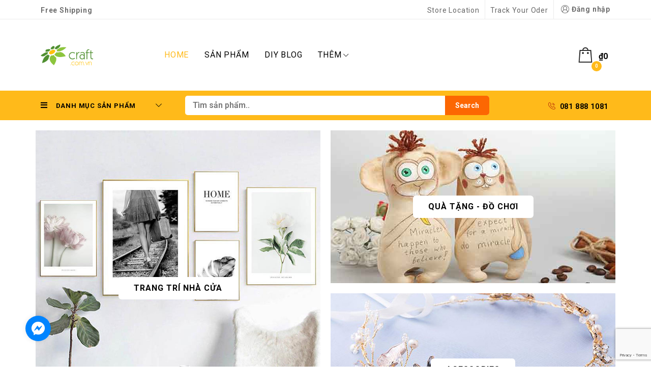

--- FILE ---
content_type: text/html; charset=UTF-8
request_url: https://craft.com.vn/
body_size: 26020
content:
<!DOCTYPE html>
<html lang="vi">
    <head>
        <meta charset="UTF-8">
        <meta name="viewport" content="width=device-width, initial-scale=1">
        <link rel="profile" href="https://gmpg.org/xfn/11">
                <meta name='robots' content='index, follow, max-image-preview:large, max-snippet:-1, max-video-preview:-1' />

	<!-- This site is optimized with the Yoast SEO plugin v19.11 - https://yoast.com/wordpress/plugins/seo/ -->
	<title>Đồ Handmade - Sản Phẩm Thủ Công - Tiện ích cuộc sống</title>
	<meta name="description" content="Mua sắm sản phẩm làm thủ công, handmade, craft, tự làm đồ handmade trang trí nhà cửa, tiện ích cuộc sống, thời trang, đồ chơi, quà tặng.. làm tay tinh xảo" />
	<link rel="canonical" href="https://craft.com.vn/" />
	<meta property="og:locale" content="vi_VN" />
	<meta property="og:type" content="website" />
	<meta property="og:title" content="Đồ Handmade - Sản Phẩm Thủ Công - Tiện ích cuộc sống" />
	<meta property="og:description" content="Mua sắm sản phẩm làm thủ công, handmade, craft, tự làm đồ handmade trang trí nhà cửa, tiện ích cuộc sống, thời trang, đồ chơi, quà tặng.. làm tay tinh xảo" />
	<meta property="og:url" content="https://craft.com.vn/" />
	<meta property="og:site_name" content="Craft.com.vn" />
	<meta property="article:modified_time" content="2020-04-24T14:37:18+00:00" />
	<meta property="og:image" content="https://craft.com.vn/wp-content/uploads/long-den-giay-trang-380x380.jpg" />
	<meta name="twitter:card" content="summary_large_image" />
	<meta name="twitter:label1" content="Ước tính thời gian đọc" />
	<meta name="twitter:data1" content="5 phút" />
	<script type="application/ld+json" class="yoast-schema-graph">{"@context":"https://schema.org","@graph":[{"@type":"WebPage","@id":"https://craft.com.vn/","url":"https://craft.com.vn/","name":"Đồ Handmade - Sản Phẩm Thủ Công - Tiện ích cuộc sống","isPartOf":{"@id":"https://craft.com.vn/#website"},"about":{"@id":"https://craft.com.vn/#organization"},"primaryImageOfPage":{"@id":"https://craft.com.vn/#primaryimage"},"image":{"@id":"https://craft.com.vn/#primaryimage"},"thumbnailUrl":"https://craft.com.vn/wp-content/uploads/long-den-giay-trang-380x380.jpg","datePublished":"2018-12-25T04:09:45+00:00","dateModified":"2020-04-24T14:37:18+00:00","description":"Mua sắm sản phẩm làm thủ công, handmade, craft, tự làm đồ handmade trang trí nhà cửa, tiện ích cuộc sống, thời trang, đồ chơi, quà tặng.. làm tay tinh xảo","breadcrumb":{"@id":"https://craft.com.vn/#breadcrumb"},"inLanguage":"vi","potentialAction":[{"@type":"ReadAction","target":["https://craft.com.vn/"]}]},{"@type":"ImageObject","inLanguage":"vi","@id":"https://craft.com.vn/#primaryimage","url":"https://craft.com.vn/wp-content/uploads/long-den-giay-trang.jpg","contentUrl":"https://craft.com.vn/wp-content/uploads/long-den-giay-trang.jpg","width":900,"height":900,"caption":"lồng đèn giấy chạy pin"},{"@type":"BreadcrumbList","@id":"https://craft.com.vn/#breadcrumb","itemListElement":[{"@type":"ListItem","position":1,"name":"Trang chủ"}]},{"@type":"WebSite","@id":"https://craft.com.vn/#website","url":"https://craft.com.vn/","name":"Craft.com.vn","description":"","publisher":{"@id":"https://craft.com.vn/#organization"},"potentialAction":[{"@type":"SearchAction","target":{"@type":"EntryPoint","urlTemplate":"https://craft.com.vn/?s={search_term_string}"},"query-input":"required name=search_term_string"}],"inLanguage":"vi"},{"@type":"Organization","@id":"https://craft.com.vn/#organization","name":"Đồ Thủ Công - Craft.com.vn","url":"https://craft.com.vn/","logo":{"@type":"ImageObject","inLanguage":"vi","@id":"https://craft.com.vn/#/schema/logo/image/","url":"https://craft.com.vn/wp-content/uploads/craft-logo-1.png","contentUrl":"https://craft.com.vn/wp-content/uploads/craft-logo-1.png","width":310,"height":240,"caption":"Đồ Thủ Công - Craft.com.vn"},"image":{"@id":"https://craft.com.vn/#/schema/logo/image/"}}]}</script>
	<!-- / Yoast SEO plugin. -->


<link rel='dns-prefetch' href='//www.google.com' />
<link rel='dns-prefetch' href='//fonts.googleapis.com' />
<link rel="alternate" type="application/rss+xml" title="Dòng thông tin Craft.com.vn &raquo;" href="https://craft.com.vn/feed/" />
<link rel="alternate" type="application/rss+xml" title="Dòng phản hồi Craft.com.vn &raquo;" href="https://craft.com.vn/comments/feed/" />
<script type="text/javascript">
window._wpemojiSettings = {"baseUrl":"https:\/\/s.w.org\/images\/core\/emoji\/14.0.0\/72x72\/","ext":".png","svgUrl":"https:\/\/s.w.org\/images\/core\/emoji\/14.0.0\/svg\/","svgExt":".svg","source":{"concatemoji":"https:\/\/craft.com.vn\/wp-includes\/js\/wp-emoji-release.min.js?ver=b7daa6ba34ba2258292267f074d016be"}};
/*! This file is auto-generated */
!function(e,a,t){var n,r,o,i=a.createElement("canvas"),p=i.getContext&&i.getContext("2d");function s(e,t){var a=String.fromCharCode,e=(p.clearRect(0,0,i.width,i.height),p.fillText(a.apply(this,e),0,0),i.toDataURL());return p.clearRect(0,0,i.width,i.height),p.fillText(a.apply(this,t),0,0),e===i.toDataURL()}function c(e){var t=a.createElement("script");t.src=e,t.defer=t.type="text/javascript",a.getElementsByTagName("head")[0].appendChild(t)}for(o=Array("flag","emoji"),t.supports={everything:!0,everythingExceptFlag:!0},r=0;r<o.length;r++)t.supports[o[r]]=function(e){if(p&&p.fillText)switch(p.textBaseline="top",p.font="600 32px Arial",e){case"flag":return s([127987,65039,8205,9895,65039],[127987,65039,8203,9895,65039])?!1:!s([55356,56826,55356,56819],[55356,56826,8203,55356,56819])&&!s([55356,57332,56128,56423,56128,56418,56128,56421,56128,56430,56128,56423,56128,56447],[55356,57332,8203,56128,56423,8203,56128,56418,8203,56128,56421,8203,56128,56430,8203,56128,56423,8203,56128,56447]);case"emoji":return!s([129777,127995,8205,129778,127999],[129777,127995,8203,129778,127999])}return!1}(o[r]),t.supports.everything=t.supports.everything&&t.supports[o[r]],"flag"!==o[r]&&(t.supports.everythingExceptFlag=t.supports.everythingExceptFlag&&t.supports[o[r]]);t.supports.everythingExceptFlag=t.supports.everythingExceptFlag&&!t.supports.flag,t.DOMReady=!1,t.readyCallback=function(){t.DOMReady=!0},t.supports.everything||(n=function(){t.readyCallback()},a.addEventListener?(a.addEventListener("DOMContentLoaded",n,!1),e.addEventListener("load",n,!1)):(e.attachEvent("onload",n),a.attachEvent("onreadystatechange",function(){"complete"===a.readyState&&t.readyCallback()})),(e=t.source||{}).concatemoji?c(e.concatemoji):e.wpemoji&&e.twemoji&&(c(e.twemoji),c(e.wpemoji)))}(window,document,window._wpemojiSettings);
</script>
<style type="text/css">
img.wp-smiley,
img.emoji {
	display: inline !important;
	border: none !important;
	box-shadow: none !important;
	height: 1em !important;
	width: 1em !important;
	margin: 0 0.07em !important;
	vertical-align: -0.1em !important;
	background: none !important;
	padding: 0 !important;
}
</style>
	<link rel='stylesheet' id='zoo-cw-css' href='https://craft.com.vn/wp-content/plugins/clever-swatches/assets/css/clever-swatches-style.css?ver=b7daa6ba34ba2258292267f074d016be' type='text/css' media='all' />
<link rel='stylesheet' id='wp-block-library-css' href='https://craft.com.vn/wp-includes/css/dist/block-library/style.min.css?ver=b7daa6ba34ba2258292267f074d016be' type='text/css' media='all' />
<link rel='stylesheet' id='wc-blocks-vendors-style-css' href='https://craft.com.vn/wp-content/plugins/woocommerce/packages/woocommerce-blocks/build/wc-blocks-vendors-style.css?ver=8.7.6' type='text/css' media='all' />
<link rel='stylesheet' id='wc-blocks-style-css' href='https://craft.com.vn/wp-content/plugins/woocommerce/packages/woocommerce-blocks/build/wc-blocks-style.css?ver=8.7.6' type='text/css' media='all' />
<link rel='stylesheet' id='classic-theme-styles-css' href='https://craft.com.vn/wp-includes/css/classic-themes.min.css?ver=1' type='text/css' media='all' />
<style id='global-styles-inline-css' type='text/css'>
body{--wp--preset--color--black: #000000;--wp--preset--color--cyan-bluish-gray: #abb8c3;--wp--preset--color--white: #ffffff;--wp--preset--color--pale-pink: #f78da7;--wp--preset--color--vivid-red: #cf2e2e;--wp--preset--color--luminous-vivid-orange: #ff6900;--wp--preset--color--luminous-vivid-amber: #fcb900;--wp--preset--color--light-green-cyan: #7bdcb5;--wp--preset--color--vivid-green-cyan: #00d084;--wp--preset--color--pale-cyan-blue: #8ed1fc;--wp--preset--color--vivid-cyan-blue: #0693e3;--wp--preset--color--vivid-purple: #9b51e0;--wp--preset--gradient--vivid-cyan-blue-to-vivid-purple: linear-gradient(135deg,rgba(6,147,227,1) 0%,rgb(155,81,224) 100%);--wp--preset--gradient--light-green-cyan-to-vivid-green-cyan: linear-gradient(135deg,rgb(122,220,180) 0%,rgb(0,208,130) 100%);--wp--preset--gradient--luminous-vivid-amber-to-luminous-vivid-orange: linear-gradient(135deg,rgba(252,185,0,1) 0%,rgba(255,105,0,1) 100%);--wp--preset--gradient--luminous-vivid-orange-to-vivid-red: linear-gradient(135deg,rgba(255,105,0,1) 0%,rgb(207,46,46) 100%);--wp--preset--gradient--very-light-gray-to-cyan-bluish-gray: linear-gradient(135deg,rgb(238,238,238) 0%,rgb(169,184,195) 100%);--wp--preset--gradient--cool-to-warm-spectrum: linear-gradient(135deg,rgb(74,234,220) 0%,rgb(151,120,209) 20%,rgb(207,42,186) 40%,rgb(238,44,130) 60%,rgb(251,105,98) 80%,rgb(254,248,76) 100%);--wp--preset--gradient--blush-light-purple: linear-gradient(135deg,rgb(255,206,236) 0%,rgb(152,150,240) 100%);--wp--preset--gradient--blush-bordeaux: linear-gradient(135deg,rgb(254,205,165) 0%,rgb(254,45,45) 50%,rgb(107,0,62) 100%);--wp--preset--gradient--luminous-dusk: linear-gradient(135deg,rgb(255,203,112) 0%,rgb(199,81,192) 50%,rgb(65,88,208) 100%);--wp--preset--gradient--pale-ocean: linear-gradient(135deg,rgb(255,245,203) 0%,rgb(182,227,212) 50%,rgb(51,167,181) 100%);--wp--preset--gradient--electric-grass: linear-gradient(135deg,rgb(202,248,128) 0%,rgb(113,206,126) 100%);--wp--preset--gradient--midnight: linear-gradient(135deg,rgb(2,3,129) 0%,rgb(40,116,252) 100%);--wp--preset--duotone--dark-grayscale: url('#wp-duotone-dark-grayscale');--wp--preset--duotone--grayscale: url('#wp-duotone-grayscale');--wp--preset--duotone--purple-yellow: url('#wp-duotone-purple-yellow');--wp--preset--duotone--blue-red: url('#wp-duotone-blue-red');--wp--preset--duotone--midnight: url('#wp-duotone-midnight');--wp--preset--duotone--magenta-yellow: url('#wp-duotone-magenta-yellow');--wp--preset--duotone--purple-green: url('#wp-duotone-purple-green');--wp--preset--duotone--blue-orange: url('#wp-duotone-blue-orange');--wp--preset--font-size--small: 13px;--wp--preset--font-size--medium: 20px;--wp--preset--font-size--large: 36px;--wp--preset--font-size--x-large: 42px;--wp--preset--spacing--20: 0.44rem;--wp--preset--spacing--30: 0.67rem;--wp--preset--spacing--40: 1rem;--wp--preset--spacing--50: 1.5rem;--wp--preset--spacing--60: 2.25rem;--wp--preset--spacing--70: 3.38rem;--wp--preset--spacing--80: 5.06rem;}:where(.is-layout-flex){gap: 0.5em;}body .is-layout-flow > .alignleft{float: left;margin-inline-start: 0;margin-inline-end: 2em;}body .is-layout-flow > .alignright{float: right;margin-inline-start: 2em;margin-inline-end: 0;}body .is-layout-flow > .aligncenter{margin-left: auto !important;margin-right: auto !important;}body .is-layout-constrained > .alignleft{float: left;margin-inline-start: 0;margin-inline-end: 2em;}body .is-layout-constrained > .alignright{float: right;margin-inline-start: 2em;margin-inline-end: 0;}body .is-layout-constrained > .aligncenter{margin-left: auto !important;margin-right: auto !important;}body .is-layout-constrained > :where(:not(.alignleft):not(.alignright):not(.alignfull)){max-width: var(--wp--style--global--content-size);margin-left: auto !important;margin-right: auto !important;}body .is-layout-constrained > .alignwide{max-width: var(--wp--style--global--wide-size);}body .is-layout-flex{display: flex;}body .is-layout-flex{flex-wrap: wrap;align-items: center;}body .is-layout-flex > *{margin: 0;}:where(.wp-block-columns.is-layout-flex){gap: 2em;}.has-black-color{color: var(--wp--preset--color--black) !important;}.has-cyan-bluish-gray-color{color: var(--wp--preset--color--cyan-bluish-gray) !important;}.has-white-color{color: var(--wp--preset--color--white) !important;}.has-pale-pink-color{color: var(--wp--preset--color--pale-pink) !important;}.has-vivid-red-color{color: var(--wp--preset--color--vivid-red) !important;}.has-luminous-vivid-orange-color{color: var(--wp--preset--color--luminous-vivid-orange) !important;}.has-luminous-vivid-amber-color{color: var(--wp--preset--color--luminous-vivid-amber) !important;}.has-light-green-cyan-color{color: var(--wp--preset--color--light-green-cyan) !important;}.has-vivid-green-cyan-color{color: var(--wp--preset--color--vivid-green-cyan) !important;}.has-pale-cyan-blue-color{color: var(--wp--preset--color--pale-cyan-blue) !important;}.has-vivid-cyan-blue-color{color: var(--wp--preset--color--vivid-cyan-blue) !important;}.has-vivid-purple-color{color: var(--wp--preset--color--vivid-purple) !important;}.has-black-background-color{background-color: var(--wp--preset--color--black) !important;}.has-cyan-bluish-gray-background-color{background-color: var(--wp--preset--color--cyan-bluish-gray) !important;}.has-white-background-color{background-color: var(--wp--preset--color--white) !important;}.has-pale-pink-background-color{background-color: var(--wp--preset--color--pale-pink) !important;}.has-vivid-red-background-color{background-color: var(--wp--preset--color--vivid-red) !important;}.has-luminous-vivid-orange-background-color{background-color: var(--wp--preset--color--luminous-vivid-orange) !important;}.has-luminous-vivid-amber-background-color{background-color: var(--wp--preset--color--luminous-vivid-amber) !important;}.has-light-green-cyan-background-color{background-color: var(--wp--preset--color--light-green-cyan) !important;}.has-vivid-green-cyan-background-color{background-color: var(--wp--preset--color--vivid-green-cyan) !important;}.has-pale-cyan-blue-background-color{background-color: var(--wp--preset--color--pale-cyan-blue) !important;}.has-vivid-cyan-blue-background-color{background-color: var(--wp--preset--color--vivid-cyan-blue) !important;}.has-vivid-purple-background-color{background-color: var(--wp--preset--color--vivid-purple) !important;}.has-black-border-color{border-color: var(--wp--preset--color--black) !important;}.has-cyan-bluish-gray-border-color{border-color: var(--wp--preset--color--cyan-bluish-gray) !important;}.has-white-border-color{border-color: var(--wp--preset--color--white) !important;}.has-pale-pink-border-color{border-color: var(--wp--preset--color--pale-pink) !important;}.has-vivid-red-border-color{border-color: var(--wp--preset--color--vivid-red) !important;}.has-luminous-vivid-orange-border-color{border-color: var(--wp--preset--color--luminous-vivid-orange) !important;}.has-luminous-vivid-amber-border-color{border-color: var(--wp--preset--color--luminous-vivid-amber) !important;}.has-light-green-cyan-border-color{border-color: var(--wp--preset--color--light-green-cyan) !important;}.has-vivid-green-cyan-border-color{border-color: var(--wp--preset--color--vivid-green-cyan) !important;}.has-pale-cyan-blue-border-color{border-color: var(--wp--preset--color--pale-cyan-blue) !important;}.has-vivid-cyan-blue-border-color{border-color: var(--wp--preset--color--vivid-cyan-blue) !important;}.has-vivid-purple-border-color{border-color: var(--wp--preset--color--vivid-purple) !important;}.has-vivid-cyan-blue-to-vivid-purple-gradient-background{background: var(--wp--preset--gradient--vivid-cyan-blue-to-vivid-purple) !important;}.has-light-green-cyan-to-vivid-green-cyan-gradient-background{background: var(--wp--preset--gradient--light-green-cyan-to-vivid-green-cyan) !important;}.has-luminous-vivid-amber-to-luminous-vivid-orange-gradient-background{background: var(--wp--preset--gradient--luminous-vivid-amber-to-luminous-vivid-orange) !important;}.has-luminous-vivid-orange-to-vivid-red-gradient-background{background: var(--wp--preset--gradient--luminous-vivid-orange-to-vivid-red) !important;}.has-very-light-gray-to-cyan-bluish-gray-gradient-background{background: var(--wp--preset--gradient--very-light-gray-to-cyan-bluish-gray) !important;}.has-cool-to-warm-spectrum-gradient-background{background: var(--wp--preset--gradient--cool-to-warm-spectrum) !important;}.has-blush-light-purple-gradient-background{background: var(--wp--preset--gradient--blush-light-purple) !important;}.has-blush-bordeaux-gradient-background{background: var(--wp--preset--gradient--blush-bordeaux) !important;}.has-luminous-dusk-gradient-background{background: var(--wp--preset--gradient--luminous-dusk) !important;}.has-pale-ocean-gradient-background{background: var(--wp--preset--gradient--pale-ocean) !important;}.has-electric-grass-gradient-background{background: var(--wp--preset--gradient--electric-grass) !important;}.has-midnight-gradient-background{background: var(--wp--preset--gradient--midnight) !important;}.has-small-font-size{font-size: var(--wp--preset--font-size--small) !important;}.has-medium-font-size{font-size: var(--wp--preset--font-size--medium) !important;}.has-large-font-size{font-size: var(--wp--preset--font-size--large) !important;}.has-x-large-font-size{font-size: var(--wp--preset--font-size--x-large) !important;}
.wp-block-navigation a:where(:not(.wp-element-button)){color: inherit;}
:where(.wp-block-columns.is-layout-flex){gap: 2em;}
.wp-block-pullquote{font-size: 1.5em;line-height: 1.6;}
</style>
<link rel='stylesheet' id='contact-form-7-css' href='https://craft.com.vn/wp-content/plugins/contact-form-7/includes/css/styles.css?ver=5.6.4' type='text/css' media='all' />
<link rel='stylesheet' id='woocommerce-general-css' href='https://craft.com.vn/wp-content/plugins/woocommerce/assets/css/woocommerce.css?ver=7.1.1' type='text/css' media='all' />
<style id='woocommerce-inline-inline-css' type='text/css'>
.woocommerce form .form-row .required { visibility: visible; }
</style>
<link rel='stylesheet' id='elementor-icons-css' href='https://craft.com.vn/wp-content/plugins/elementor/assets/lib/eicons/css/elementor-icons.min.css?ver=5.14.0' type='text/css' media='all' />
<link rel='stylesheet' id='elementor-frontend-legacy-css' href='https://craft.com.vn/wp-content/plugins/elementor/assets/css/frontend-legacy.min.css?ver=3.5.6' type='text/css' media='all' />
<link rel='stylesheet' id='elementor-frontend-css' href='https://craft.com.vn/wp-content/plugins/elementor/assets/css/frontend.min.css?ver=3.5.6' type='text/css' media='all' />
<link rel='stylesheet' id='elementor-post-7823-css' href='https://craft.com.vn/wp-content/uploads/elementor/css/post-7823.css?ver=1670553281' type='text/css' media='all' />
<link rel='stylesheet' id='cleverfont-css' href='//craft.com.vn/wp-content/plugins/clever-mega-menu-pro-for-elementor/assets/vendor/cleverfont/style.min.css?ver=1.9' type='text/css' media='all' />
<link rel='stylesheet' id='cafe-style-css' href='//craft.com.vn/wp-content/plugins/cafe-lite/assets/css/frontend.min.css?ver=2.1.6' type='text/css' media='all' />
<link rel='stylesheet' id='elementor-global-css' href='https://craft.com.vn/wp-content/uploads/elementor/css/global.css?ver=1670561166' type='text/css' media='all' />
<link rel='stylesheet' id='elementor-post-3482-css' href='https://craft.com.vn/wp-content/uploads/elementor/css/post-3482.css?ver=1670561166' type='text/css' media='all' />
<link rel='stylesheet' id='clever-font-css' href='//craft.com.vn/wp-content/themes/cerato/assets/vendor/cleverfont/style.min.css?ver=2.0' type='text/css' media='all' />
<link rel='stylesheet' id='zoo-google-fonts-css' href='//fonts.googleapis.com/css?family=Roboto%3A100%2C100i%2C300%2C300i%2C400%2C400i%2C500%2C500i%2C700%2C700i%2C900%2C900i&#038;ver=2.0' type='text/css' media='all' />
<style id='akismet-widget-style-inline-css' type='text/css'>

			.a-stats {
				--akismet-color-mid-green: #357b49;
				--akismet-color-white: #fff;
				--akismet-color-light-grey: #f6f7f7;

				max-width: 350px;
				width: auto;
			}

			.a-stats * {
				all: unset;
				box-sizing: border-box;
			}

			.a-stats strong {
				font-weight: 600;
			}

			.a-stats a.a-stats__link,
			.a-stats a.a-stats__link:visited,
			.a-stats a.a-stats__link:active {
				background: var(--akismet-color-mid-green);
				border: none;
				box-shadow: none;
				border-radius: 8px;
				color: var(--akismet-color-white);
				cursor: pointer;
				display: block;
				font-family: -apple-system, BlinkMacSystemFont, 'Segoe UI', 'Roboto', 'Oxygen-Sans', 'Ubuntu', 'Cantarell', 'Helvetica Neue', sans-serif;
				font-weight: 500;
				padding: 12px;
				text-align: center;
				text-decoration: none;
				transition: all 0.2s ease;
			}

			/* Extra specificity to deal with TwentyTwentyOne focus style */
			.widget .a-stats a.a-stats__link:focus {
				background: var(--akismet-color-mid-green);
				color: var(--akismet-color-white);
				text-decoration: none;
			}

			.a-stats a.a-stats__link:hover {
				filter: brightness(110%);
				box-shadow: 0 4px 12px rgba(0, 0, 0, 0.06), 0 0 2px rgba(0, 0, 0, 0.16);
			}

			.a-stats .count {
				color: var(--akismet-color-white);
				display: block;
				font-size: 1.5em;
				line-height: 1.4;
				padding: 0 13px;
				white-space: nowrap;
			}
		
</style>
<link rel='stylesheet' id='bootstrap-css' href='//craft.com.vn/wp-content/themes/cerato/assets/vendor/bootstrap/bootstrap-grid.min.css?ver=b7daa6ba34ba2258292267f074d016be' type='text/css' media='all' />
<link rel='stylesheet' id='zoo-woocommerce-css' href='//craft.com.vn/wp-content/themes/cerato/assets/css/zoo-woocommerce.css?ver=b7daa6ba34ba2258292267f074d016be' type='text/css' media='all' />
<link rel='stylesheet' id='zoo-styles-css' href='//craft.com.vn/wp-content/themes/cerato/assets/css/zoo-styles.css?ver=b7daa6ba34ba2258292267f074d016be' type='text/css' media='all' />
<style id='zoo-styles-inline-css' type='text/css'>
body{color:#00284c}.product .product-loop-title,.products h2body #site-main-content-loop-category__title,body #site-main-content-cart table.cart .product-name a,.products .product .wrap-product-loop-content .wrap-product-loop-detail .product-loop-title a{color:#381600}body{font-family:"Roboto",sans-serif;font-weight:300}h3,.h3{font-size:0px}.woocommerce ul.products li.product h3.product-loop-title a,.woocommerce ul.products li.product .woocommerce-loop-category__title a{font-size:16px}body{color:#00284c}.product .product-loop-title,.products h2body #site-main-content-loop-category__title,body #site-main-content-cart table.cart .product-name a,.products .product .wrap-product-loop-content .wrap-product-loop-detail .product-loop-title a{color:#381600}body{font-family:"Roboto",sans-serif;font-weight:300}h3,.h3{font-size:0px}.woocommerce ul.products li.product h3.product-loop-title a,.woocommerce ul.products li.product .woocommerce-loop-category__title a{font-size:16px}@media screen and (max-width:992px){}
@media(min-width: 992px) {
                    .wrap-site-header-mobile {
                        display: none;
                    }
                    .show-on-mobile {
                        display: none;
                    }
                }
        
                @media(max-width: 992px) {
                    .wrap-site-header-desktop {
                        display: none;
                    }
                    .show-on-desktop {
                        display: none;
                    }
                }
        @media(min-width:1500px){.elementor-section.elementor-section-boxed>.elementor-container,.container{max-width:1400px;width:100%}}.products .product{padding-left:15px;padding-right:15px}ul.products, .woocommerce ul.products{margin-left:-15px !important;margin-right:-15px !important;width:calc(100% + 30px)}.stock-quantity,.stock {display: none;}
body{color:#666666}
                .product-image-360-view .button.product-360-view-control i,
                .woocommerce .wrap-breadcrumb .container .woocommerce-breadcrumb a:hover,
                .wrap-breadcrumb .container .zoo-breadcrumb-container a:hover,
                .elementor-widget-clever-product-grid-tabs .cafe-head-product-filter ul li a:hover,
                #site-header .element-header-account .wrap-dashboard-form .woocommerce-MyAccount-navigation a:hover,
                #site-header .woo-multi-currency.wmc-shortcode.plain-vertical .wmc-currency-wrapper .wmc-sub-currency .wmc-currency a,
                .main-content .sidebar .widget a:hover,
                a:hover,
                .zoo-woo-share li a:hover,
                .woocommerce .product_meta a:hover, 
                .woocommerce .wrap-left-custom-meta a:hover,
                .product-sidebar .zoo-ln-group-activated-filter button.zoo-ln-remove-filter-item.zoo-ln-clear-all:hover,
                .zoo-wrap-layer-filter .zoo-filter-item.selected > label,
                .zoo-wrap-layer-filter .zoo-filter-item label:hover,
                .wrap-toggle-products-layout .toggle-products-layout-button.active, 
                .wrap-toggle-products-layout .toggle-products-layout-button:hover,
                .post-loop-item.list-layout-item .zoo-post-inner .zoo-post-content .post-info li a:hover,
                .content-single .post .header-post .post-info li a:hover,
                .post-info a:hover,
                .elementor-widget-clever-posts .cafe-pagination .cafe_pagination-item.current,
                .elementor-widget-clever-posts .cafe-pagination .cafe_pagination-item:hover,
                .zoo-extend-cart-info-item a:hover,
                .navigation.pagination .page-numbers.current, 
                .navigation.pagination .page-numbers:not(.dots):hover,
                .cafe-head-product-filter ul li a.active, 
                .cafe-head-product-filter ul li a:hover, 
                .cafe-product-category-banner .cafe-button,
                .elementor-widget-clever-posts .post-loop-item .entry-title a:hover,
                .cafe-deal-action-link .action-link:hover,
                .woocommerce ul.products li.product h3.product-loop-title a:hover,
                .post-content a:hover,
                .list-label-cat a:hover,
                .zoo-single-post-nav-item span,
                .wrap-share-post .share-links li a:hover,
                .wrap-bottom-content-post .tagcloud a:hover,
                blockquote:before, 
                .blockquote:before,
                .post-info i,
                .footer-row .widget_mc4wp_form_widget .mc4wp-form .mc4wp-form-fields .button-submit input[type="submit"]:hover,
                .zoo-posts-widget .title-post a:hover,
                .zoo-posts-widget .date-post i,
                .wrap-breadcrumb .zoo-breadcrumb-container a:hover,
                .post-loop-item .entry-title a:hover
                {color:#fc6702}.main-content .error-404 svg{fill:#fc6702}
                .product-image-360-view .button.product-360-view-control,
                .zoo-live-search.searching button.search-submit i:after,
                .wrap-product-sidebar .zoo-ln-group-activated-filter button.zoo-ln-remove-filter-item.zoo-ln-clear-all:hover,
                .product-sidebar .zoo-ln-slider-range.ui-widget.ui-widget-content .ui-slider-handle,
                #site-main-content .wrap-single-product-content section.products h2,
                .list-label-cat a:hover,
                .list-label-cat a,
                #zoo-back-to-top:hover,
                .post-loop-item.list-layout-item .zoo-post-inner .zoo-post-content .readmore:hover
            
            {border-color:#fc6702}
                .dot-menu.primary-color .cafe-menu li:before,
                .free-shipping-required-notice .zoo-loading-bar,
                .product-sidebar .zoo-ln-slider-range.ui-widget.ui-widget-content .ui-slider-range,
                .main-content .error-404 .error-404-content .back-to-home:after,
                .wrap-content-popup-page .close-popup-page:hover,
                .woocommerce div.product .woocommerce-tabs ul.tabs li:before,
                .filter-tabs-title-2 .cafe-head-product-filter ul li a.active, 
                .filter-tabs-title-2 .cafe-head-product-filter ul li a:hover,
                .cafe-products-wrap.layout-1 .cafe-countdown-block,
                .cafe-head-product-filter.has-border:after,
                .woocommerce .wrap-product-loop-buttons .button:hover, 
                .woocommerce .wrap-product-loop-buttons .added_to_cart:hover,
                .cafe-carousel ul.slick-dots li.slick-active,
                .sold-bar .sold-percent span,
                .grid-layout .wrap-media .sticky-post-label:before,
                .wrap-text-field .line:after,
                .comment-reply-link:hover, 
                .comment-edit-link:hover,
                .list-label-cat a,
                .post-info a:after,
                body .sidebar.widget-area .widget.widget_nav_menu ul li a:before, 
                body .sidebar.widget-area .widget.widget_recent_entries ul li a:before, 
                body .sidebar.widget-area .widget.widget_meta ul li a:before, 
                body .sidebar.widget-area .widget.widget_categories ul li a:before, 
                body .sidebar.widget-area .widget.widget_archive ul li a:before, 
                body .sidebar.widget-area .widget.widget_pages ul li a:before,
                body .sidebar.widget-area .widget .widget-title:after,
                .site-footer .widget.widget_nav_menu ul li a:before, 
                .site-footer .widget.widget_recent_entries ul li a:before, 
                .site-footer .widget.widget_meta ul li a:before, 
                .site-footer .widget.widget_categories ul li a:before, 
                .site-footer .widget.widget_archive ul li a:before, 
                .site-footer .widget.widget_pages ul li a:before,
                .site-footer .widget-title:after,
                #zoo-back-to-top:hover,
                
                .post-loop-item .sticky-post-label,
                .post-loop-item.list-layout-item .zoo-post-inner .zoo-post-content .readmore:hover,
                .post-loop-item.list-layout-item .zoo-post-inner .zoo-post-content .post-info li a:after
                

            {background:#fc6702}
                #zoo-theme-dev-actions .button,
                .woocommerce .woocommerce-cart-form .button,
                .main-content .widget .tagcloud a,
                .post-loop-item .readmore,
                .wpcf7-form .wpcf7-submit,
                .woocommerce #respond input#submit, 
                .woocommerce-checkout #payment .button, 
                .woocommerce-checkout #payment .button, 
                .woocommerce-checkout #payment .added_to_cart, 
                #add_payment_method .wc-proceed-to-checkout a.checkout-button, 
                .woocommerce-cart .wc-proceed-to-checkout a.checkout-button, 
                .woocommerce .widget_shopping_cart .buttons a,
                #zoo-theme-dev-actions .button,
                .btn, 
                input[type="submit"], 
                .button, 
                button, 
                .wp-block-button.is-style-squared .wp-block-button__link
                  
                {color:#fff}
                #zoo-theme-dev-actions .button,
                .woocommerce .woocommerce-cart-form .button,
                .main-content .widget .tagcloud a,
                .post-loop-item .readmore,
                .wpcf7-form .wpcf7-submit,
                .woocommerce #respond input#submit, 
                .woocommerce-checkout #payment .button, 
                .woocommerce-checkout #payment .button, 
                .woocommerce-checkout #payment .added_to_cart, 
                #add_payment_method .wc-proceed-to-checkout a.checkout-button, 
                .woocommerce-cart .wc-proceed-to-checkout a.checkout-button, 
                .woocommerce .widget_shopping_cart .buttons a,
                #zoo-theme-dev-actions .button,
                .btn, 
                input[type="submit"], 
                .button, 
                button, 
                .wp-block-button.is-style-squared .wp-block-button__link
                
                {background:#fc6702}
                #zoo-theme-dev-actions .button:hover,
                .woocommerce .woocommerce-cart-form .button:hover,
                .main-content .widget .tagcloud a:hover,
                .post-loop-item .readmore:hover,
                .wpcf7-form .wpcf7-submit:hover,
                .woocommerce #respond input#submit:hover, 
                .woocommerce-checkout #payment .button:hover, 
                .woocommerce-checkout #payment .button:hover, 
                .woocommerce-checkout #payment .added_to_cart:hover, 
                #add_payment_method .wc-proceed-to-checkout a.checkout-button:hover, 
                .woocommerce-cart .wc-proceed-to-checkout a.checkout-button:hover, 
                .woocommerce .widget_shopping_cart .buttons a:hover,
                #zoo-theme-dev-actions .button:hover,
                .btn:hover, 
                input[type="submit"]:hover, 
                .button:hover, 
                button:hover, 
                .wp-block-button.is-style-squared .wp-block-button__link:hover
                   
                {color:#fff}
                #zoo-theme-dev-actions .button:hover,
                .woocommerce .woocommerce-cart-form .button:hover,
                .main-content .widget .tagcloud a:hover,
                .post-loop-item .readmore:hover,
                .wpcf7-form .wpcf7-submit:hover,
                .woocommerce #respond input#submit:hover, 
                .woocommerce-checkout #payment .button:hover, 
                .woocommerce-checkout #payment .button:hover, 
                .woocommerce-checkout #payment .added_to_cart:hover, 
                #add_payment_method .wc-proceed-to-checkout a.checkout-button:hover, 
                .woocommerce-cart .wc-proceed-to-checkout a.checkout-button:hover, 
                .woocommerce .widget_shopping_cart .buttons a:hover,
                #zoo-theme-dev-actions .button:hover,
                .btn:hover, 
                input[type="submit"]:hover, 
                .button:hover, 
                button:hover, 
                .wp-block-button.is-style-squared .wp-block-button__link:hover
                
                {background:#000}
</style>
<link rel='stylesheet' id='cerato-css' href='https://craft.com.vn/wp-content/themes/craft/style.css?ver=b7daa6ba34ba2258292267f074d016be' type='text/css' media='all' />
<link rel='stylesheet' id='zoo-custom-styles-css' href='//craft.com.vn/wp-content/themes/cerato/assets/css/zoo-custom-style.css?ver=b7daa6ba34ba2258292267f074d016be' type='text/css' media='all' />
<link rel='stylesheet' id='google-fonts-1-css' href='https://fonts.googleapis.com/css?family=Roboto%3A100%2C100italic%2C200%2C200italic%2C300%2C300italic%2C400%2C400italic%2C500%2C500italic%2C600%2C600italic%2C700%2C700italic%2C800%2C800italic%2C900%2C900italic%7CRoboto+Slab%3A100%2C100italic%2C200%2C200italic%2C300%2C300italic%2C400%2C400italic%2C500%2C500italic%2C600%2C600italic%2C700%2C700italic%2C800%2C800italic%2C900%2C900italic&#038;display=auto&#038;subset=vietnamese&#038;ver=6.1.9' type='text/css' media='all' />
<script type="text/template" id="tmpl-variation-template">
	<div class="woocommerce-variation-description">{{{ data.variation.variation_description }}}</div>
	<div class="woocommerce-variation-price">{{{ data.variation.price_html }}}</div>
	<div class="woocommerce-variation-availability">{{{ data.variation.availability_html }}}</div>
</script>
<script type="text/template" id="tmpl-unavailable-variation-template">
	<p>Rất tiếc, sản phẩm này hiện không tồn tại. Hãy chọn một phương thức kết hợp khác.</p>
</script>
<script type='text/javascript' id='jquery-core-js-extra'>
/* <![CDATA[ */
var zooThemeSettings = {"import_settings":"","enable_dev_mode":"0","enable_builtin_mega_menu":"0","mobile_breakpoint_width":"992","isRtl":"","ajaxUrl":"https:\/\/craft.com.vn\/wp-admin\/admin-ajax.php"};
/* ]]> */
</script>
<script type='text/javascript' src='https://craft.com.vn/wp-includes/js/jquery/jquery.min.js?ver=3.6.1' id='jquery-core-js'></script>
<script type='text/javascript' src='https://craft.com.vn/wp-includes/js/jquery/jquery-migrate.min.js?ver=3.3.2' id='jquery-migrate-js'></script>
<link rel="https://api.w.org/" href="https://craft.com.vn/wp-json/" /><link rel="alternate" type="application/json" href="https://craft.com.vn/wp-json/wp/v2/pages/3482" /><link rel="EditURI" type="application/rsd+xml" title="RSD" href="https://craft.com.vn/xmlrpc.php?rsd" />
<link rel="alternate" type="application/json+oembed" href="https://craft.com.vn/wp-json/oembed/1.0/embed?url=https%3A%2F%2Fcraft.com.vn%2F" />
<link rel="alternate" type="text/xml+oembed" href="https://craft.com.vn/wp-json/oembed/1.0/embed?url=https%3A%2F%2Fcraft.com.vn%2F&#038;format=xml" />
<meta name="p:domain_verify" content="3bd1cfd4724b4b9db2e9e7d0e1e0876c"/>
<meta name="p:domain_verify" content="33bd1cfd4724b4b9db2e9e7d0e1e0876c"/>
<!-- Google Tag Manager -->
<script>(function(w,d,s,l,i){w[l]=w[l]||[];w[l].push({'gtm.start':
new Date().getTime(),event:'gtm.js'});var f=d.getElementsByTagName(s)[0],
j=d.createElement(s),dl=l!='dataLayer'?'&l='+l:'';j.async=true;j.src=
'https://www.googletagmanager.com/gtm.js?id='+i+dl;f.parentNode.insertBefore(j,f);
})(window,document,'script','dataLayer','GTM-PNS4F4J');</script>
<!-- End Google Tag Manager -->
<meta property="og:title" content="Craft.com.vn">
    <meta property="og:description" content="">
    <meta property="og:image" content="https://craft.com.vn/wp-content/uploads/cropped-craft-logo-1.png">
    <meta property="og:url" content="https://craft.com.vn">	<noscript><style>.woocommerce-product-gallery{ opacity: 1 !important; }</style></noscript>
	<link rel="icon" href="https://craft.com.vn/wp-content/uploads/craft-logo-1-120x120.png" sizes="32x32" />
<link rel="icon" href="https://craft.com.vn/wp-content/uploads/craft-logo-1.png" sizes="192x192" />
<link rel="apple-touch-icon" href="https://craft.com.vn/wp-content/uploads/craft-logo-1.png" />
<meta name="msapplication-TileImage" content="https://craft.com.vn/wp-content/uploads/craft-logo-1.png" />
    </head>
<body data-rsssl=1 class="home page-template-default page page-id-3482 wp-custom-logo theme-cerato woocommerce-no-js free-shipping-notice-enable zoo-cw-page zoo-cw-is-desktop elementor-default elementor-kit-7823 elementor-page elementor-page-3482">
<svg xmlns="http://www.w3.org/2000/svg" viewBox="0 0 0 0" width="0" height="0" focusable="false" role="none" style="visibility: hidden; position: absolute; left: -9999px; overflow: hidden;" ><defs><filter id="wp-duotone-dark-grayscale"><feColorMatrix color-interpolation-filters="sRGB" type="matrix" values=" .299 .587 .114 0 0 .299 .587 .114 0 0 .299 .587 .114 0 0 .299 .587 .114 0 0 " /><feComponentTransfer color-interpolation-filters="sRGB" ><feFuncR type="table" tableValues="0 0.49803921568627" /><feFuncG type="table" tableValues="0 0.49803921568627" /><feFuncB type="table" tableValues="0 0.49803921568627" /><feFuncA type="table" tableValues="1 1" /></feComponentTransfer><feComposite in2="SourceGraphic" operator="in" /></filter></defs></svg><svg xmlns="http://www.w3.org/2000/svg" viewBox="0 0 0 0" width="0" height="0" focusable="false" role="none" style="visibility: hidden; position: absolute; left: -9999px; overflow: hidden;" ><defs><filter id="wp-duotone-grayscale"><feColorMatrix color-interpolation-filters="sRGB" type="matrix" values=" .299 .587 .114 0 0 .299 .587 .114 0 0 .299 .587 .114 0 0 .299 .587 .114 0 0 " /><feComponentTransfer color-interpolation-filters="sRGB" ><feFuncR type="table" tableValues="0 1" /><feFuncG type="table" tableValues="0 1" /><feFuncB type="table" tableValues="0 1" /><feFuncA type="table" tableValues="1 1" /></feComponentTransfer><feComposite in2="SourceGraphic" operator="in" /></filter></defs></svg><svg xmlns="http://www.w3.org/2000/svg" viewBox="0 0 0 0" width="0" height="0" focusable="false" role="none" style="visibility: hidden; position: absolute; left: -9999px; overflow: hidden;" ><defs><filter id="wp-duotone-purple-yellow"><feColorMatrix color-interpolation-filters="sRGB" type="matrix" values=" .299 .587 .114 0 0 .299 .587 .114 0 0 .299 .587 .114 0 0 .299 .587 .114 0 0 " /><feComponentTransfer color-interpolation-filters="sRGB" ><feFuncR type="table" tableValues="0.54901960784314 0.98823529411765" /><feFuncG type="table" tableValues="0 1" /><feFuncB type="table" tableValues="0.71764705882353 0.25490196078431" /><feFuncA type="table" tableValues="1 1" /></feComponentTransfer><feComposite in2="SourceGraphic" operator="in" /></filter></defs></svg><svg xmlns="http://www.w3.org/2000/svg" viewBox="0 0 0 0" width="0" height="0" focusable="false" role="none" style="visibility: hidden; position: absolute; left: -9999px; overflow: hidden;" ><defs><filter id="wp-duotone-blue-red"><feColorMatrix color-interpolation-filters="sRGB" type="matrix" values=" .299 .587 .114 0 0 .299 .587 .114 0 0 .299 .587 .114 0 0 .299 .587 .114 0 0 " /><feComponentTransfer color-interpolation-filters="sRGB" ><feFuncR type="table" tableValues="0 1" /><feFuncG type="table" tableValues="0 0.27843137254902" /><feFuncB type="table" tableValues="0.5921568627451 0.27843137254902" /><feFuncA type="table" tableValues="1 1" /></feComponentTransfer><feComposite in2="SourceGraphic" operator="in" /></filter></defs></svg><svg xmlns="http://www.w3.org/2000/svg" viewBox="0 0 0 0" width="0" height="0" focusable="false" role="none" style="visibility: hidden; position: absolute; left: -9999px; overflow: hidden;" ><defs><filter id="wp-duotone-midnight"><feColorMatrix color-interpolation-filters="sRGB" type="matrix" values=" .299 .587 .114 0 0 .299 .587 .114 0 0 .299 .587 .114 0 0 .299 .587 .114 0 0 " /><feComponentTransfer color-interpolation-filters="sRGB" ><feFuncR type="table" tableValues="0 0" /><feFuncG type="table" tableValues="0 0.64705882352941" /><feFuncB type="table" tableValues="0 1" /><feFuncA type="table" tableValues="1 1" /></feComponentTransfer><feComposite in2="SourceGraphic" operator="in" /></filter></defs></svg><svg xmlns="http://www.w3.org/2000/svg" viewBox="0 0 0 0" width="0" height="0" focusable="false" role="none" style="visibility: hidden; position: absolute; left: -9999px; overflow: hidden;" ><defs><filter id="wp-duotone-magenta-yellow"><feColorMatrix color-interpolation-filters="sRGB" type="matrix" values=" .299 .587 .114 0 0 .299 .587 .114 0 0 .299 .587 .114 0 0 .299 .587 .114 0 0 " /><feComponentTransfer color-interpolation-filters="sRGB" ><feFuncR type="table" tableValues="0.78039215686275 1" /><feFuncG type="table" tableValues="0 0.94901960784314" /><feFuncB type="table" tableValues="0.35294117647059 0.47058823529412" /><feFuncA type="table" tableValues="1 1" /></feComponentTransfer><feComposite in2="SourceGraphic" operator="in" /></filter></defs></svg><svg xmlns="http://www.w3.org/2000/svg" viewBox="0 0 0 0" width="0" height="0" focusable="false" role="none" style="visibility: hidden; position: absolute; left: -9999px; overflow: hidden;" ><defs><filter id="wp-duotone-purple-green"><feColorMatrix color-interpolation-filters="sRGB" type="matrix" values=" .299 .587 .114 0 0 .299 .587 .114 0 0 .299 .587 .114 0 0 .299 .587 .114 0 0 " /><feComponentTransfer color-interpolation-filters="sRGB" ><feFuncR type="table" tableValues="0.65098039215686 0.40392156862745" /><feFuncG type="table" tableValues="0 1" /><feFuncB type="table" tableValues="0.44705882352941 0.4" /><feFuncA type="table" tableValues="1 1" /></feComponentTransfer><feComposite in2="SourceGraphic" operator="in" /></filter></defs></svg><svg xmlns="http://www.w3.org/2000/svg" viewBox="0 0 0 0" width="0" height="0" focusable="false" role="none" style="visibility: hidden; position: absolute; left: -9999px; overflow: hidden;" ><defs><filter id="wp-duotone-blue-orange"><feColorMatrix color-interpolation-filters="sRGB" type="matrix" values=" .299 .587 .114 0 0 .299 .587 .114 0 0 .299 .587 .114 0 0 .299 .587 .114 0 0 " /><feComponentTransfer color-interpolation-filters="sRGB" ><feFuncR type="table" tableValues="0.098039215686275 1" /><feFuncG type="table" tableValues="0 0.66274509803922" /><feFuncB type="table" tableValues="0.84705882352941 0.41960784313725" /><feFuncA type="table" tableValues="1 1" /></feComponentTransfer><feComposite in2="SourceGraphic" operator="in" /></filter></defs></svg>	<!-- Google Tag Manager (noscript) --><noscript><iframe src="https://www.googletagmanager.com/ns.html?id=GTM-PNS4F4J" height="0" width="0" style="display:none;visibility:hidden"></iframe></noscript><!-- End Google Tag Manager (noscript) -->

		<header id="cafe-site-header" data-elementor-type="site_header" data-elementor-id="6531" class="elementor elementor-6531 cafe-site-header">
			<div class="elementor-inner">
				<div class="elementor-section-wrap">
							<section class="elementor-section elementor-top-section elementor-element elementor-element-23a62d5b elementor-hidden-tablet elementor-hidden-phone elementor-section-boxed elementor-section-height-default elementor-section-height-default" data-id="23a62d5b" data-element_type="section" data-settings="{&quot;background_background&quot;:&quot;classic&quot;}">
						<div class="elementor-container elementor-column-gap-default">
							<div class="elementor-row">
					<div class="elementor-column elementor-col-50 elementor-top-column elementor-element elementor-element-43d7b2cf" data-id="43d7b2cf" data-element_type="column">
			<div class="elementor-column-wrap elementor-element-populated">
							<div class="elementor-widget-wrap">
						<div class="elementor-element elementor-element-57578c04 elementor-widget elementor-widget-heading" data-id="57578c04" data-element_type="widget" data-widget_type="heading.default">
				<div class="elementor-widget-container">
			<span class="elementor-heading-title elementor-size-default">Free Shipping</span>		</div>
				</div>
						</div>
					</div>
		</div>
				<div class="elementor-column elementor-col-50 elementor-top-column elementor-element elementor-element-da88337" data-id="da88337" data-element_type="column">
			<div class="elementor-column-wrap elementor-element-populated">
							<div class="elementor-widget-wrap">
						<div class="elementor-element elementor-element-4eee4da3 elementor-widget__width-auto elementor-widget elementor-widget-heading" data-id="4eee4da3" data-element_type="widget" data-widget_type="heading.default">
				<div class="elementor-widget-container">
			<span class="elementor-heading-title elementor-size-default"><a href="/lien-he/">Store Location</a></span>		</div>
				</div>
				<div class="elementor-element elementor-element-5f2084b2 elementor-widget__width-auto elementor-widget elementor-widget-heading" data-id="5f2084b2" data-element_type="widget" data-widget_type="heading.default">
				<div class="elementor-widget-container">
			<span class="elementor-heading-title elementor-size-default"><a href="/order-tracking/">Track Your Oder</a></span>		</div>
				</div>
				<div class="elementor-element elementor-element-3b4c6af1 elementor-widget__width-auto elementor-widget elementor-widget-clever-account" data-id="3b4c6af1" data-element_type="widget" data-widget_type="clever-account.default">
				<div class="elementor-widget-container">
			<div class="cafe-wrap-account">
                <input type="checkbox" id="cafe-toggle-account-697353032cdf0" class="cafe-toggle-input"/>
            <label class="cafe-account-toggle-button cafe-account-btn" for="cafe-toggle-account-697353032cdf0"><i
                        class="cs-font clever-icon-user-6"></i> Đăng nhập</label>
            <label class="cafe-account-mask cafe-mask-close" for="cafe-toggle-account-697353032cdf0"><i
                        class="cs-font clever-icon-close"></i> </label>
                            <div class="cafe-account-modal">
                    <div class="heading-account-modal">
                        <span class="lb-login">Đăng nhập</span>
                                            </div>
                    <form class="woocommerce-form woocommerce-form-login login" method="post" >

	
	
	<p class="form-row form-row-first">
		<label for="username">Tên đăng nhập hoặc email&nbsp;<span class="required">*</span></label>
		<input type="text" class="input-text" name="username" id="username" autocomplete="username" />
	</p>
	<p class="form-row form-row-last">
		<label for="password">Mật khẩu&nbsp;<span class="required">*</span></label>
		<input class="input-text woocommerce-Input" type="password" name="password" id="password" autocomplete="current-password" />
	</p>
	<div class="clear"></div>

	
	<p class="form-row">
		<label class="woocommerce-form__label woocommerce-form__label-for-checkbox woocommerce-form-login__rememberme">
			<input class="woocommerce-form__input woocommerce-form__input-checkbox" name="rememberme" type="checkbox" id="rememberme" value="forever" /> <span>Ghi nhớ mật khẩu</span>
		</label>
		<input type="hidden" id="woocommerce-login-nonce" name="woocommerce-login-nonce" value="d1921928ea" /><input type="hidden" name="_wp_http_referer" value="/" />		<input type="hidden" name="redirect" value="" />
		<button type="submit" class="woocommerce-button button woocommerce-form-login__submit wp-element-button" name="login" value="Đăng nhập">Đăng nhập</button>
	</p>
	<p class="lost_password">
		<a href="https://craft.com.vn/my-account/lost-password/">Quên mật khẩu?</a>
	</p>

	<div class="clear"></div>

	
</form>
                </div>
                </div>
		</div>
				</div>
						</div>
					</div>
		</div>
								</div>
					</div>
		</section>
				<section class="elementor-section elementor-top-section elementor-element elementor-element-324fbddc elementor-section-stretched elementor-hidden-phone full-width-mega-menu elementor-section-boxed elementor-section-height-default elementor-section-height-default" data-id="324fbddc" data-element_type="section" data-settings="{&quot;stretch_section&quot;:&quot;section-stretched&quot;,&quot;background_background&quot;:&quot;classic&quot;}">
						<div class="elementor-container elementor-column-gap-default">
							<div class="elementor-row">
					<div class="elementor-column elementor-col-33 elementor-top-column elementor-element elementor-element-5dd8fb6c" data-id="5dd8fb6c" data-element_type="column">
			<div class="elementor-column-wrap elementor-element-populated">
							<div class="elementor-widget-wrap">
						<div class="elementor-element elementor-element-447eaf55 elementor-widget elementor-widget-clever-site-logo" data-id="447eaf55" data-element_type="widget" data-widget_type="clever-site-logo.default">
				<div class="elementor-widget-container">
			<div class="cafe-wrap-site-logo has-sticky-logo">
<a class="cafe-site-logo" href="https://craft.com.vn/"
   rel="home"
   title="Craft.com.vn">
    <img src="https://craft.com.vn/wp-content/uploads/craft-logo-1.png" alt="Craft.com.vn"/>
</a>
    <span class="cafe-wrap-sticky-logo">
            <a class="cafe-inner-sticky-logo" href="https://craft.com.vn/"
               title="Craft.com.vn">
            <img src="https://craft.com.vn/wp-content/uploads/craft-logo-1.png" class="cafe-sticky-logo" alt="Craft.com.vn"/>
            </a>
    </span>
    </div>		</div>
				</div>
						</div>
					</div>
		</div>
				<div class="elementor-column elementor-col-33 elementor-top-column elementor-element elementor-element-7d869bb" data-id="7d869bb" data-element_type="column">
			<div class="elementor-column-wrap elementor-element-populated">
							<div class="elementor-widget-wrap">
						<div class="elementor-element elementor-element-75864a95 has-full-width elementor-widget elementor-widget-clever-site-nav-menu" data-id="75864a95" data-element_type="widget" data-widget_type="clever-site-nav-menu.default">
				<div class="elementor-widget-container">
			    <nav class="cafe-site-menu horizontal icon-submenu-arrow hover-style-normal cafe-hamburger-off-canvas-effect left cafe-none-breakpoint">
                    <input id="cafe-hamburger-toggle-697353033250d" class="cafe-hamburger-input-control" type="checkbox"/>
            <label class="cafe-hamburger-button" for="cafe-hamburger-toggle-697353033250d">
                                <span class="cafe-wrap-hamburger-icon">
                    <span class="cafe-hamburger-icon"></span>
                </span>
            </label>
            <div class="cafe-wrap-menu">
                <label class="cafe-hamburger-close-button" for="cafe-hamburger-toggle-697353033250d">
                    <i class="cs-font clever-icon-close"></i>
                </label>
                <ul id="menu-primary-menu-for-clever-mega-menu" class="cafe-menu"><li id="menu-item-6071" class="menu-item menu-item-type-custom menu-item-object-custom current-menu-item current_page_item menu-item-home menu-item-6071"><a href="https://craft.com.vn" aria-current="page">Home</a></li>
<li id="menu-item-6138" class="menu-item menu-item-type-post_type menu-item-object-page menu-item-6138"><a href="https://craft.com.vn/shop/">Sản phẩm</a></li>
<li id="menu-item-6137" class="menu-item menu-item-type-post_type menu-item-object-page menu-item-6137"><a href="https://craft.com.vn/blog/">DIY Blog</a></li>
<li id="menu-item-6072" class="menu-item menu-item-type-custom menu-item-object-custom menu-item-has-children menu-item-6072"><a href="#">Thêm<span class="cafe-menu-arrow"></span></a>
<ul class="sub-menu">
	<li id="menu-item-6162" class="menu-item menu-item-type-post_type menu-item-object-page menu-item-6162"><a href="https://craft.com.vn/gioi-thieu/">Giới thiệu</a></li>
	<li id="menu-item-6161" class="menu-item menu-item-type-post_type menu-item-object-page menu-item-6161"><a href="https://craft.com.vn/lien-he/">Liên hệ</a></li>
	<li id="menu-item-6160" class="menu-item menu-item-type-post_type menu-item-object-page menu-item-6160"><a href="https://craft.com.vn/faqs/">FAQs</a></li>
</ul>
</li>
</ul>            </div>
            <label class="cafe-hamburger-mask" for="cafe-hamburger-toggle-697353033250d"></label>
                </nav>
    		</div>
				</div>
						</div>
					</div>
		</div>
				<div class="elementor-column elementor-col-33 elementor-top-column elementor-element elementor-element-38a8008e" data-id="38a8008e" data-element_type="column">
			<div class="elementor-column-wrap elementor-element-populated">
							<div class="elementor-widget-wrap">
						<div class="elementor-element elementor-element-79703500 elementor-widget__width-auto elementor-widget elementor-widget-clever-canvas-cart" data-id="79703500" data-element_type="widget" data-widget_type="clever-canvas-cart.default">
				<div class="elementor-widget-container">
			    <input type="checkbox" id="cafe-canvas-cart69735303385eb" class="cafe-toggle-input"/>
    <label for="cafe-canvas-cart69735303385eb" class="cafe-canvas-cart count-custom subtotal-after cart-empty">
            <span class="cafe-wrap-icon-cart">
                <i class="cs-font clever-icon-cart-3"></i>
                                    <span class="cafe-cart-count">
                    0                    </span>
                            </span>
                    <span class="cafe-wrap-right-cart">
                                            <span class="cafe-cart-subtotal">
                            <span class="woocommerce-Price-amount amount"><span class="woocommerce-Price-currencySymbol">&#8363;</span>0</span>                        </span>
                                    </span>
            </label>
    <label class="cafe-canvas-cart-mask cafe-mask-close" for="cafe-canvas-cart69735303385eb"></label>
    <div class="cafe-canvas-cart-content widget_shopping_cart woocommerce">
        <div class="cafe-heading-cart-content">
            Giỏ hàng            (<span class="cafe-cart-count">0</span>)
            <span class="cafe-close-cart">Đóng<i class="cs-font clever-icon-close"></i></span>
        </div>
        <div class="widget_shopping_cart_content">
            

	<p class="woocommerce-mini-cart__empty-message">Chưa có sản phẩm trong giỏ hàng.</p>


        </div>
    </div>
		</div>
				</div>
						</div>
					</div>
		</div>
								</div>
					</div>
		</section>
				<section class="elementor-section elementor-top-section elementor-element elementor-element-5fcce990 elementor-section-stretched elementor-section-height-min-height full-width-mega-menu elementor-hidden-phone elementor-section-boxed elementor-section-height-default elementor-section-items-middle" data-id="5fcce990" data-element_type="section" data-settings="{&quot;background_background&quot;:&quot;classic&quot;,&quot;stretch_section&quot;:&quot;section-stretched&quot;}">
						<div class="elementor-container elementor-column-gap-default">
							<div class="elementor-row">
					<div class="elementor-column elementor-col-33 elementor-top-column elementor-element elementor-element-7e4dbe4b" data-id="7e4dbe4b" data-element_type="column">
			<div class="elementor-column-wrap elementor-element-populated">
							<div class="elementor-widget-wrap">
						<div class="elementor-element elementor-element-bb3c0a6 elementor-widget elementor-widget-clever-site-nav-menu" data-id="bb3c0a6" data-element_type="widget" data-widget_type="clever-site-nav-menu.default">
				<div class="elementor-widget-container">
			    <nav class="cafe-site-menu slide-down icon-submenu-none hover-style-normal cafe-hamburger-off-canvas-effect left">
                    <div class="cafe-wrap-menu">
                <div class="toggle">
                    <span class="icon cs-font clever-icon-menu-2"></span>
                    <label class="text">DANH MỤC SẢN PHẨM</label>
                                            <span class="arrow cs-font clever-icon-down "></span>
                        
                    <div class="wrap-menu-inner" style="display:none">
                        <ul id="menu-product-categories" class="cafe-menu"><li id="menu-item-6604" class="menu-item menu-item-type-taxonomy menu-item-object-product_cat menu-item-6604"><a href="https://craft.com.vn/danh-muc-san-pham/do-choi-qua-tang/">Đồ chơi &#8211; Quà tặng</a></li>
<li id="menu-item-6597" class="menu-item menu-item-type-taxonomy menu-item-object-product_cat menu-item-has-children menu-item-6597"><a href="https://craft.com.vn/danh-muc-san-pham/nha-trang-tri/">Nhà cửa &#8211; Trang trí<span class="cafe-menu-arrow"></span></a>
<ul class="sub-menu">
	<li id="menu-item-6800" class="menu-item menu-item-type-taxonomy menu-item-object-product_cat menu-item-6800"><a href="https://craft.com.vn/danh-muc-san-pham/nha-trang-tri/phong-khach/">Phòng khách</a></li>
	<li id="menu-item-6801" class="menu-item menu-item-type-taxonomy menu-item-object-product_cat menu-item-6801"><a href="https://craft.com.vn/danh-muc-san-pham/nha-trang-tri/phong-ngu/">Phòng ngủ</a></li>
	<li id="menu-item-6799" class="menu-item menu-item-type-taxonomy menu-item-object-product_cat menu-item-6799"><a href="https://craft.com.vn/danh-muc-san-pham/nha-trang-tri/do-dung-nha-bep/">Đồ dùng nhà bếp</a></li>
	<li id="menu-item-6802" class="menu-item menu-item-type-taxonomy menu-item-object-product_cat menu-item-6802"><a href="https://craft.com.vn/danh-muc-san-pham/nha-trang-tri/tranh/">Tranh</a></li>
	<li id="menu-item-6882" class="menu-item menu-item-type-taxonomy menu-item-object-product_cat menu-item-6882"><a href="https://craft.com.vn/danh-muc-san-pham/nha-trang-tri/khung-tranh/">Khung tranh</a></li>
</ul>
</li>
<li id="menu-item-6805" class="menu-item menu-item-type-taxonomy menu-item-object-product_cat menu-item-6805"><a href="https://craft.com.vn/danh-muc-san-pham/tra-am-tra/">Trà &#8211; Ấm</a></li>
<li id="menu-item-6803" class="menu-item menu-item-type-taxonomy menu-item-object-product_cat menu-item-6803"><a href="https://craft.com.vn/danh-muc-san-pham/phu-kien/">Phụ kiện</a></li>
<li id="menu-item-6804" class="menu-item menu-item-type-taxonomy menu-item-object-product_cat menu-item-has-children menu-item-6804"><a href="https://craft.com.vn/danh-muc-san-pham/nguyen-vat-lieu/">Nguyên vật liệu<span class="cafe-menu-arrow"></span></a>
<ul class="sub-menu">
	<li id="menu-item-6885" class="menu-item menu-item-type-taxonomy menu-item-object-product_cat menu-item-6885"><a href="https://craft.com.vn/danh-muc-san-pham/nguyen-vat-lieu/dung-cu/">Dụng cụ</a></li>
	<li id="menu-item-7229" class="menu-item menu-item-type-taxonomy menu-item-object-product_cat menu-item-7229"><a href="https://craft.com.vn/danh-muc-san-pham/nguyen-vat-lieu/hinh/">Hình</a></li>
	<li id="menu-item-6886" class="menu-item menu-item-type-taxonomy menu-item-object-product_cat menu-item-6886"><a href="https://craft.com.vn/danh-muc-san-pham/nguyen-vat-lieu/giay/">Giấy</a></li>
	<li id="menu-item-6883" class="menu-item menu-item-type-taxonomy menu-item-object-product_cat menu-item-6883"><a href="https://craft.com.vn/danh-muc-san-pham/nguyen-vat-lieu/dan/">Dán</a></li>
	<li id="menu-item-6884" class="menu-item menu-item-type-taxonomy menu-item-object-product_cat menu-item-6884"><a href="https://craft.com.vn/danh-muc-san-pham/nguyen-vat-lieu/day/">Dây</a></li>
	<li id="menu-item-6887" class="menu-item menu-item-type-taxonomy menu-item-object-product_cat menu-item-6887"><a href="https://craft.com.vn/danh-muc-san-pham/nguyen-vat-lieu/son/">Sơn</a></li>
</ul>
</li>
</ul>                    </div>
                </div>
                
            </div>
                </nav>
    		</div>
				</div>
						</div>
					</div>
		</div>
				<div class="elementor-column elementor-col-33 elementor-top-column elementor-element elementor-element-777d2284" data-id="777d2284" data-element_type="column">
			<div class="elementor-column-wrap elementor-element-populated">
							<div class="elementor-widget-wrap">
						<div class="elementor-element elementor-element-778e6cc5 elementor-widget elementor-widget-clever-search" data-id="778e6cc5" data-element_type="widget" data-widget_type="clever-search.default">
				<div class="elementor-widget-container">
			<div class="cafe-wrap-search normal">
    
    <form class="cafe-search-form ajax-search result-grid-layout" role="search"
          action="https://craft.com.vn/">
        <div class="cafe-wrap-search-form-content">
            <div class="cafe-wrap-search-fields">
                <input type="search" class="cafe-search-field" autocomplete="on" value="" name="s"
                       placeholder="Tìm sản phẩm.."/>
                <input type="hidden" name="layout" value="grid"/>
                                    <input type="hidden" value="8" name="max_result"/>
                                        <input type="hidden" name="post_type" value="product"/>
                                                        <button type="submit" class="cafe-search-submit">
                        Search                    </button>
                            </div>
                                <div class="cafe-wrap-search-result woocommerce">
                        <ul class="cafe-row cafe-grid-lg-4-cols cafe-grid-md-2-cols cafe-grid-1-cols products">

                        </ul>
                    </div>
                            </div>
    </form>
</div>
		</div>
				</div>
						</div>
					</div>
		</div>
				<div class="elementor-column elementor-col-33 elementor-top-column elementor-element elementor-element-51531b6a" data-id="51531b6a" data-element_type="column">
			<div class="elementor-column-wrap elementor-element-populated">
							<div class="elementor-widget-wrap">
						<div class="elementor-element elementor-element-781c66de elementor-widget elementor-widget-heading" data-id="781c66de" data-element_type="widget" data-widget_type="heading.default">
				<div class="elementor-widget-container">
			<span class="elementor-heading-title elementor-size-default"><a href="tel:0912438886" rel="nofollow"><span class="cs-font clever-icon-phone-6" style="color:#B5280A"> </span>081 888 1081</a></span>		</div>
				</div>
						</div>
					</div>
		</div>
								</div>
					</div>
		</section>
				<section class="elementor-section elementor-top-section elementor-element elementor-element-c23d848 elementor-section-stretched elementor-section-height-min-height full-width-mega-menu elementor-hidden-tablet elementor-hidden-desktop elementor-section-boxed elementor-section-height-default elementor-section-items-middle" data-id="c23d848" data-element_type="section" data-settings="{&quot;background_background&quot;:&quot;classic&quot;,&quot;stretch_section&quot;:&quot;section-stretched&quot;}">
						<div class="elementor-container elementor-column-gap-default">
							<div class="elementor-row">
					<div class="elementor-column elementor-col-33 elementor-top-column elementor-element elementor-element-2ff4163" data-id="2ff4163" data-element_type="column">
			<div class="elementor-column-wrap elementor-element-populated">
							<div class="elementor-widget-wrap">
						<div class="elementor-element elementor-element-c7c843e elementor-hidden-phone elementor-widget elementor-widget-clever-site-nav-menu" data-id="c7c843e" data-element_type="widget" data-widget_type="clever-site-nav-menu.default">
				<div class="elementor-widget-container">
			    <nav class="cafe-site-menu slide-down icon-submenu-none hover-style-normal cafe-hamburger-off-canvas-effect left">
                    <div class="cafe-wrap-menu">
                <div class="toggle">
                    <span class="icon cs-font clever-icon-menu-2"></span>
                    <label class="text">CRAFT</label>
                                            <span class="arrow cs-font clever-icon-down "></span>
                        
                    <div class="wrap-menu-inner" style="display:none">
                        <ul id="menu-menu-for-mobile" class="cafe-menu"><li id="menu-item-6867" class="menu-item menu-item-type-custom menu-item-object-custom current-menu-item current_page_item menu-item-home menu-item-6867"><a href="https://craft.com.vn" aria-current="page">Home</a></li>
<li id="menu-item-6133" class="menu-item menu-item-type-post_type menu-item-object-page menu-item-6133"><a href="https://craft.com.vn/shop/">Sản phẩm</a></li>
<li id="menu-item-6104" class="menu-item menu-item-type-post_type menu-item-object-page menu-item-6104"><a href="https://craft.com.vn/blog/">DIY Blogs</a></li>
<li id="menu-item-6111" class="menu-item menu-item-type-post_type menu-item-object-page menu-item-6111"><a href="https://craft.com.vn/gioi-thieu/">Giới thiệu</a></li>
<li id="menu-item-6329" class="menu-item menu-item-type-post_type menu-item-object-page menu-item-6329"><a href="https://craft.com.vn/?page_id=2">Hợp tác – đại lý</a></li>
<li id="menu-item-6112" class="menu-item menu-item-type-post_type menu-item-object-page menu-item-6112"><a href="https://craft.com.vn/lien-he/">Liên hệ</a></li>
<li id="menu-item-6330" class="menu-item menu-item-type-post_type menu-item-object-page menu-item-6330"><a href="https://craft.com.vn/cart/">Cart</a></li>
<li id="menu-item-6331" class="menu-item menu-item-type-post_type menu-item-object-page menu-item-6331"><a href="https://craft.com.vn/my-account/">My account</a></li>
<li id="menu-item-6113" class="menu-item menu-item-type-post_type menu-item-object-page menu-item-6113"><a href="https://craft.com.vn/faqs/">Câu hỏi thường gặp</a></li>
</ul>                    </div>
                </div>
                
            </div>
                </nav>
    		</div>
				</div>
						</div>
					</div>
		</div>
				<div class="elementor-column elementor-col-33 elementor-top-column elementor-element elementor-element-f5d78e5" data-id="f5d78e5" data-element_type="column">
			<div class="elementor-column-wrap elementor-element-populated">
							<div class="elementor-widget-wrap">
						<div class="elementor-element elementor-element-676e8c6 elementor-widget elementor-widget-clever-search" data-id="676e8c6" data-element_type="widget" data-widget_type="clever-search.default">
				<div class="elementor-widget-container">
			<div class="cafe-wrap-search normal">
    
    <form class="cafe-search-form ajax-search result-grid-layout" role="search"
          action="https://craft.com.vn/">
        <div class="cafe-wrap-search-form-content">
            <div class="cafe-wrap-search-fields">
                <input type="search" class="cafe-search-field" autocomplete="on" value="" name="s"
                       placeholder="Tìm sản phẩm.."/>
                <input type="hidden" name="layout" value="grid"/>
                                    <input type="hidden" value="6" name="max_result"/>
                                        <input type="hidden" name="post_type" value="product"/>
                                                </div>
                                <div class="cafe-wrap-search-result woocommerce">
                        <ul class="cafe-row cafe-grid-lg-4-cols cafe-grid-md-2-cols cafe-grid-3-cols products">

                        </ul>
                    </div>
                            </div>
    </form>
</div>
		</div>
				</div>
						</div>
					</div>
		</div>
				<div class="elementor-column elementor-col-33 elementor-top-column elementor-element elementor-element-96d5a7f" data-id="96d5a7f" data-element_type="column">
			<div class="elementor-column-wrap elementor-element-populated">
							<div class="elementor-widget-wrap">
						<div class="elementor-element elementor-element-e7b1a58 elementor-widget elementor-widget-heading" data-id="e7b1a58" data-element_type="widget" data-widget_type="heading.default">
				<div class="elementor-widget-container">
			<span class="elementor-heading-title elementor-size-default"><a href="tel:0818881081" rel="nofollow"><span class="cs-font clever-icon-phone-6" style="color:#B5280A"></span>&nbsp;<label>081 888 1081</label></a></span>		</div>
				</div>
						</div>
					</div>
		</div>
								</div>
					</div>
		</section>
		<div class="cafe-sticky-row-container" >		<section class="elementor-section elementor-top-section elementor-element elementor-element-7af5f8fa cafe-row-sticky mobile-sticky elementor-hidden-desktop elementor-hidden-tablet elementor-section-boxed elementor-section-height-default elementor-section-height-default" data-id="7af5f8fa" data-element_type="section" data-settings="{&quot;background_background&quot;:&quot;classic&quot;}">
						<div class="elementor-container elementor-column-gap-default">
							<div class="elementor-row">
					<div class="elementor-column elementor-col-33 elementor-top-column elementor-element elementor-element-50dec9b0" data-id="50dec9b0" data-element_type="column">
			<div class="elementor-column-wrap elementor-element-populated">
							<div class="elementor-widget-wrap">
						<div class="elementor-element elementor-element-4d9fcb53 elementor-widget elementor-widget-clever-site-nav-menu" data-id="4d9fcb53" data-element_type="widget" data-widget_type="clever-site-nav-menu.default">
				<div class="elementor-widget-container">
			    <nav class="cafe-site-menu hamburger icon-submenu-none hover-style-normal cafe-hamburger-off-canvas-effect left">
                    <input id="cafe-hamburger-toggle-6973530344910" class="cafe-hamburger-input-control" type="checkbox"/>
            <label class="cafe-hamburger-button" for="cafe-hamburger-toggle-6973530344910">
                                <span class="cafe-wrap-hamburger-icon">
                    <span class="cafe-hamburger-icon"></span>
                </span>
            </label>
            <div class="cafe-wrap-menu">
                <label class="cafe-hamburger-close-button" for="cafe-hamburger-toggle-6973530344910">
                    <i class="cs-font clever-icon-close"></i>
                </label>
                <ul id="menu-menu-for-mobile-1" class="cafe-menu"><li class="menu-item menu-item-type-custom menu-item-object-custom current-menu-item current_page_item menu-item-home menu-item-6867"><a href="https://craft.com.vn" aria-current="page">Home</a></li>
<li class="menu-item menu-item-type-post_type menu-item-object-page menu-item-6133"><a href="https://craft.com.vn/shop/">Sản phẩm</a></li>
<li class="menu-item menu-item-type-post_type menu-item-object-page menu-item-6104"><a href="https://craft.com.vn/blog/">DIY Blogs</a></li>
<li class="menu-item menu-item-type-post_type menu-item-object-page menu-item-6111"><a href="https://craft.com.vn/gioi-thieu/">Giới thiệu</a></li>
<li class="menu-item menu-item-type-post_type menu-item-object-page menu-item-6329"><a href="https://craft.com.vn/?page_id=2">Hợp tác – đại lý</a></li>
<li class="menu-item menu-item-type-post_type menu-item-object-page menu-item-6112"><a href="https://craft.com.vn/lien-he/">Liên hệ</a></li>
<li class="menu-item menu-item-type-post_type menu-item-object-page menu-item-6330"><a href="https://craft.com.vn/cart/">Cart</a></li>
<li class="menu-item menu-item-type-post_type menu-item-object-page menu-item-6331"><a href="https://craft.com.vn/my-account/">My account</a></li>
<li class="menu-item menu-item-type-post_type menu-item-object-page menu-item-6113"><a href="https://craft.com.vn/faqs/">Câu hỏi thường gặp</a></li>
</ul>            </div>
            <label class="cafe-hamburger-mask" for="cafe-hamburger-toggle-6973530344910"></label>
                </nav>
    		</div>
				</div>
						</div>
					</div>
		</div>
				<div class="elementor-column elementor-col-33 elementor-top-column elementor-element elementor-element-1cd1c4e" data-id="1cd1c4e" data-element_type="column">
			<div class="elementor-column-wrap elementor-element-populated">
							<div class="elementor-widget-wrap">
						<div class="elementor-element elementor-element-58b1a848 elementor-widget elementor-widget-clever-site-logo" data-id="58b1a848" data-element_type="widget" data-widget_type="clever-site-logo.default">
				<div class="elementor-widget-container">
			<div class="cafe-wrap-site-logo has-sticky-logo">
<a class="cafe-site-logo" href="https://craft.com.vn/"
   rel="home"
   title="Craft.com.vn">
    <img src="https://craft.com.vn/wp-content/uploads/craft-logo-1.png" alt="Craft.com.vn"/>
</a>
    <span class="cafe-wrap-sticky-logo">
            <a class="cafe-inner-sticky-logo" href="https://craft.com.vn/"
               title="Craft.com.vn">
            <img src="https://craft.com.vn/wp-content/uploads/craft-logo-1.png" class="cafe-sticky-logo" alt="Craft.com.vn"/>
            </a>
    </span>
    </div>		</div>
				</div>
						</div>
					</div>
		</div>
				<div class="elementor-column elementor-col-33 elementor-top-column elementor-element elementor-element-6b862502" data-id="6b862502" data-element_type="column">
			<div class="elementor-column-wrap elementor-element-populated">
							<div class="elementor-widget-wrap">
						<div class="elementor-element elementor-element-3a6ce6db elementor-widget__width-auto elementor-widget-tablet__width-inherit elementor-widget elementor-widget-clever-canvas-cart" data-id="3a6ce6db" data-element_type="widget" data-widget_type="clever-canvas-cart.default">
				<div class="elementor-widget-container">
			    <input type="checkbox" id="cafe-canvas-cart6973530346a5a" class="cafe-toggle-input"/>
    <label for="cafe-canvas-cart6973530346a5a" class="cafe-canvas-cart count-custom subtotal-after cart-empty">
            <span class="cafe-wrap-icon-cart">
                <i class="cs-font clever-icon-cart-3"></i>
                                    <span class="cafe-cart-count">
                    0                    </span>
                            </span>
                    <span class="cafe-wrap-right-cart">
                                            <span class="cafe-cart-subtotal">
                            <span class="woocommerce-Price-amount amount"><span class="woocommerce-Price-currencySymbol">&#8363;</span>0</span>                        </span>
                                    </span>
            </label>
    <label class="cafe-canvas-cart-mask cafe-mask-close" for="cafe-canvas-cart6973530346a5a"></label>
    <div class="cafe-canvas-cart-content widget_shopping_cart woocommerce">
        <div class="cafe-heading-cart-content">
            Giỏ hàng            (<span class="cafe-cart-count">0</span>)
            <span class="cafe-close-cart">Đóng<i class="cs-font clever-icon-close"></i></span>
        </div>
        <div class="widget_shopping_cart_content">
            

	<p class="woocommerce-mini-cart__empty-message">Chưa có sản phẩm trong giỏ hàng.</p>


        </div>
    </div>
		</div>
				</div>
						</div>
					</div>
		</div>
								</div>
					</div>
		</section>
		</div>				</div>
			</div>
		</header>
		    <main id="site-main-content" class="main-content page">
                    <div class="container">
                    <div class="page-content">
        		<div data-elementor-type="wp-post" data-elementor-id="3482" class="elementor elementor-3482" data-elementor-settings="[]">
						<div class="elementor-inner">
							<div class="elementor-section-wrap">
							<section class="elementor-section elementor-top-section elementor-element elementor-element-19fa943 elementor-section-boxed elementor-section-height-default elementor-section-height-default" data-id="19fa943" data-element_type="section">
						<div class="elementor-container elementor-column-gap-default">
							<div class="elementor-row">
					<div class="elementor-column elementor-col-50 elementor-top-column elementor-element elementor-element-c470c7c" data-id="c470c7c" data-element_type="column">
			<div class="elementor-column-wrap elementor-element-populated">
							<div class="elementor-widget-wrap">
						<div class="elementor-element elementor-element-d571701 elementor-widget elementor-widget-clever-banner" data-id="d571701" data-element_type="widget" data-widget_type="clever-banner.default">
				<div class="elementor-widget-container">
			<div class="cafe-banner normal cafe-overlay-content custom-size ">
    <a href="/danh-muc-san-pham/nha-trang-tri/" rel="nofollow">    <div class="cafe-wrap-image" style=background-image:url(&#039;https://craft.com.vn/wp-content/uploads/home-decor-handmade.jpg&#039;)>
            </div>
    <div class="cafe-wrap-content">
        <h3 class="cafe-banner-title"></h3>        <div class="cafe-wrap-extend-content">
            <span class="cafe-button normal"> Trang trí nhà cửa </span>        </div>
    </div>
    </a></div>
		</div>
				</div>
						</div>
					</div>
		</div>
				<div class="elementor-column elementor-col-50 elementor-top-column elementor-element elementor-element-c48b4ae" data-id="c48b4ae" data-element_type="column">
			<div class="elementor-column-wrap elementor-element-populated">
							<div class="elementor-widget-wrap">
						<div class="elementor-element elementor-element-1aec346 elementor-widget elementor-widget-clever-banner" data-id="1aec346" data-element_type="widget" data-widget_type="clever-banner.default">
				<div class="elementor-widget-container">
			<div class="cafe-banner normal cafe-overlay-content custom-size ">
    <a href="/danh-muc-san-pham/do-choi-qua-tang/" rel="nofollow">    <div class="cafe-wrap-image" style=background-image:url(&#039;https://craft.com.vn/wp-content/uploads/handmade-toys.jpg&#039;)>
            </div>
    <div class="cafe-wrap-content">
        <h3 class="cafe-banner-title"></h3>        <div class="cafe-wrap-extend-content">
            <span class="cafe-button normal"> Quà tặng - Đồ chơi </span>        </div>
    </div>
    </a></div>
		</div>
				</div>
				<div class="elementor-element elementor-element-5ce1c8e elementor-widget elementor-widget-clever-banner" data-id="5ce1c8e" data-element_type="widget" data-widget_type="clever-banner.default">
				<div class="elementor-widget-container">
			<div class="cafe-banner normal cafe-overlay-content custom-size ">
    <a href="/danh-muc-san-pham/phu-kien/" rel="nofollow">    <div class="cafe-wrap-image" style=background-image:url(&#039;https://craft.com.vn/wp-content/uploads/handmade-accessoriess.jpg&#039;)>
            </div>
    <div class="cafe-wrap-content">
        <h3 class="cafe-banner-title"></h3>        <div class="cafe-wrap-extend-content">
            <span class="cafe-button normal"> Acessories </span>        </div>
    </div>
    </a></div>
		</div>
				</div>
						</div>
					</div>
		</div>
								</div>
					</div>
		</section>
				<section class="elementor-section elementor-top-section elementor-element elementor-element-be91384 elementor-section-boxed elementor-section-height-default elementor-section-height-default" data-id="be91384" data-element_type="section">
						<div class="elementor-container elementor-column-gap-default">
							<div class="elementor-row">
					<div class="elementor-column elementor-col-100 elementor-top-column elementor-element elementor-element-ae817ea" data-id="ae817ea" data-element_type="column">
			<div class="elementor-column-wrap elementor-element-populated">
							<div class="elementor-widget-wrap">
						<div class="elementor-element elementor-element-5633e88 elementor-widget elementor-widget-heading" data-id="5633e88" data-element_type="widget" data-widget_type="heading.default">
				<div class="elementor-widget-container">
			<h3 class="elementor-heading-title elementor-size-default">Được ưa thích</h3>		</div>
				</div>
						</div>
					</div>
		</div>
								</div>
					</div>
		</section>
				<section class="elementor-section elementor-top-section elementor-element elementor-element-64f51f8 elementor-section-boxed elementor-section-height-default elementor-section-height-default" data-id="64f51f8" data-element_type="section">
						<div class="elementor-container elementor-column-gap-default">
							<div class="elementor-row">
					<div class="elementor-column elementor-col-100 elementor-top-column elementor-element elementor-element-84018e4" data-id="84018e4" data-element_type="column">
			<div class="elementor-column-wrap elementor-element-populated">
							<div class="elementor-widget-wrap">
						<div class="elementor-element elementor-element-9e9acac elementor-widget elementor-widget-clever-product-carousel" data-id="9e9acac" data-element_type="widget" data-widget_type="clever-product-carousel.default">
				<div class="elementor-widget-container">
			<div class="woocommerce cafe-products-wrap cafe-carousel  cafe-grid-lg-4-cols cafe-grid-md-3-cols cafe-grid-2-cols " data-cafe-config='{
    &quot;slides_to_show&quot; : 4,
    &quot;slides_to_show_tablet&quot; : 3,
    &quot;slides_to_show_mobile&quot; : 2,

    &quot;speed&quot;: 5000,
    &quot;scroll&quot;: 1,

    &quot;autoplay&quot;: false,
    &quot;autoplay_tablet&quot;: false,
    &quot;autoplay_mobile&quot;: false,

    &quot;show_pag&quot;: false,
    &quot;show_pag_tablet&quot;: false,
    &quot;show_pag_mobile&quot;: false,

    &quot;show_nav&quot;: true,
    &quot;show_nav_tablet&quot;: false,
    &quot;show_nav_mobile&quot;: false,

    &quot;wrap&quot;: &quot;ul.products&quot;
}'>
    
    <div class="cafe-head-product-filter ">
            </div>
    
    <ul class="products grid-layout carousel middle-nav hover-effect-default">
        <li class="product type-product post-7494 status-publish first instock product_cat-nha-trang-tri product_cat-phong-khach product_cat-phu-kien product_tag-hoa-kho has-post-thumbnail featured shipping-taxable purchasable product-type-simple">
	<div class="wrap-product-loop-content"><div class="wrap-product-img">        <a href="https://craft.com.vn/san-pham/canh-bong-gon-kho-hoa-bong-gon/" title="Cành bông gòn khô (Hoa bông gòn)"
           class="wrap-img">
            <img width="380" height="380" src="https://craft.com.vn/wp-content/uploads/canh-bong-gon-kho-trang-tri-3-380x380.jpg" class="attachment-woocommerce_thumbnail size-woocommerce_thumbnail" alt="cành bông gòn khô trang trí" decoding="async" loading="lazy" srcset="https://craft.com.vn/wp-content/uploads/canh-bong-gon-kho-trang-tri-3-380x380.jpg 380w, https://craft.com.vn/wp-content/uploads/canh-bong-gon-kho-trang-tri-3-120x120.jpg 120w, https://craft.com.vn/wp-content/uploads/canh-bong-gon-kho-trang-tri-3-800x800.jpg 800w, https://craft.com.vn/wp-content/uploads/canh-bong-gon-kho-trang-tri-3-300x300.jpg 300w, https://craft.com.vn/wp-content/uploads/canh-bong-gon-kho-trang-tri-3-1024x1024.jpg 1024w, https://craft.com.vn/wp-content/uploads/canh-bong-gon-kho-trang-tri-3-150x150.jpg 150w, https://craft.com.vn/wp-content/uploads/canh-bong-gon-kho-trang-tri-3-768x768.jpg 768w, https://craft.com.vn/wp-content/uploads/canh-bong-gon-kho-trang-tri-3-450x450.jpg 450w, https://craft.com.vn/wp-content/uploads/canh-bong-gon-kho-trang-tri-3-30x30.jpg 30w, https://craft.com.vn/wp-content/uploads/canh-bong-gon-kho-trang-tri-3.jpg 1140w" sizes="(max-width: 380px) 100vw, 380px" /><img width="380" height="357" src="https://craft.com.vn/wp-content/uploads/canh-bong-gon-kho-trang-tri-2-380x357.jpg" class="sec-img hover-image" alt="cành bông gòn khô trang trí" decoding="async" loading="lazy" srcset="https://craft.com.vn/wp-content/uploads/canh-bong-gon-kho-trang-tri-2-380x357.jpg 380w, https://craft.com.vn/wp-content/uploads/canh-bong-gon-kho-trang-tri-2-800x752.jpg 800w, https://craft.com.vn/wp-content/uploads/canh-bong-gon-kho-trang-tri-2.jpg 1140w" sizes="(max-width: 380px) 100vw, 380px" />        </a>
    <a href="#" class="button btn-quick-view" title="Xem nhanh" data-productID="7494"><i class="zoo-icon-eye"></i> Xem nhanh</a><div class="wrap-product-loop-buttons"></div></div><div class="wrap-product-loop-detail"><h3 class="product-loop-title"><a href="https://craft.com.vn/san-pham/canh-bong-gon-kho-hoa-bong-gon/" title="Cành bông gòn khô (Hoa bông gòn)">Cành bông gòn khô (Hoa bông gòn)</a></h3><div class="star-rating"><span style="width:0%">Được xếp hạng <strong class="rating">0</strong> 5 sao</span></div>
	<span class="price"><span class="woocommerce-Price-amount amount"><bdi><span class="woocommerce-Price-currencySymbol">&#8363;</span>90,000</bdi></span></span>
</div></div></li>
<li class="product type-product post-7467 status-publish instock product_cat-phu-kien product_tag-son-mai has-post-thumbnail featured shipping-taxable purchasable product-type-simple">
	<div class="wrap-product-loop-content"><div class="wrap-product-img">        <a href="https://craft.com.vn/san-pham/hoa-sen-go-mit/" title="Hoa Sen Gỗ Mít"
           class="wrap-img">
            <img width="380" height="380" src="https://craft.com.vn/wp-content/uploads/hoa-sen-go-mit-1-380x380.jpg" class="attachment-woocommerce_thumbnail size-woocommerce_thumbnail" alt="hoa sen gỗ mít" decoding="async" loading="lazy" srcset="https://craft.com.vn/wp-content/uploads/hoa-sen-go-mit-1-380x380.jpg 380w, https://craft.com.vn/wp-content/uploads/hoa-sen-go-mit-1-120x120.jpg 120w, https://craft.com.vn/wp-content/uploads/hoa-sen-go-mit-1.jpg 592w" sizes="(max-width: 380px) 100vw, 380px" /><img width="380" height="445" src="https://craft.com.vn/wp-content/uploads/hoa-sen-go-mit-2-380x445.jpg" class="sec-img hover-image" alt="hoa sen gỗ mít" decoding="async" loading="lazy" srcset="https://craft.com.vn/wp-content/uploads/hoa-sen-go-mit-2-380x445.jpg 380w, https://craft.com.vn/wp-content/uploads/hoa-sen-go-mit-2.jpg 556w" sizes="(max-width: 380px) 100vw, 380px" />        </a>
    <a href="#" class="button btn-quick-view" title="Xem nhanh" data-productID="7467"><i class="zoo-icon-eye"></i> Xem nhanh</a><div class="wrap-product-loop-buttons"></div></div><div class="wrap-product-loop-detail"><h3 class="product-loop-title"><a href="https://craft.com.vn/san-pham/hoa-sen-go-mit/" title="Hoa Sen Gỗ Mít">Hoa Sen Gỗ Mít</a></h3><div class="star-rating"><span style="width:0%">Được xếp hạng <strong class="rating">0</strong> 5 sao</span></div>
	<span class="price"><span class="woocommerce-Price-amount amount"><bdi><span class="woocommerce-Price-currencySymbol">&#8363;</span>1,400,000</bdi></span></span>
</div></div></li>
<li class="product type-product post-7106 status-publish last instock product_cat-giay product_cat-hinh product_cat-nguyen-vat-lieu product_cat-nha-trang-tri product_cat-phong-khach product_cat-phong-ngu product_tag-den product_tag-long-den has-post-thumbnail featured shipping-taxable purchasable product-type-simple">
	<div class="wrap-product-loop-content"><div class="wrap-product-img">        <a href="https://craft.com.vn/san-pham/bo-5-long-den-giay-mau-trang-chay-pin/" title="Bộ 5 Lồng đèn giấy màu trắng (chạy pin)"
           class="wrap-img">
            <img width="380" height="380" src="https://craft.com.vn/wp-content/uploads/long-den-giay-trang-380x380.jpg" class="attachment-woocommerce_thumbnail size-woocommerce_thumbnail" alt="lồng đèn giấy chạy pin" decoding="async" loading="lazy" srcset="https://craft.com.vn/wp-content/uploads/long-den-giay-trang-380x380.jpg 380w, https://craft.com.vn/wp-content/uploads/long-den-giay-trang-120x120.jpg 120w, https://craft.com.vn/wp-content/uploads/long-den-giay-trang-800x800.jpg 800w, https://craft.com.vn/wp-content/uploads/long-den-giay-trang-300x300.jpg 300w, https://craft.com.vn/wp-content/uploads/long-den-giay-trang-150x150.jpg 150w, https://craft.com.vn/wp-content/uploads/long-den-giay-trang-768x768.jpg 768w, https://craft.com.vn/wp-content/uploads/long-den-giay-trang-450x450.jpg 450w, https://craft.com.vn/wp-content/uploads/long-den-giay-trang-30x30.jpg 30w, https://craft.com.vn/wp-content/uploads/long-den-giay-trang.jpg 900w" sizes="(max-width: 380px) 100vw, 380px" /><img width="380" height="380" src="https://craft.com.vn/wp-content/uploads/long-den-giay-trang-2-380x380.jpg" class="sec-img hover-image" alt="lồng đèn giấy chạy pin" decoding="async" loading="lazy" srcset="https://craft.com.vn/wp-content/uploads/long-den-giay-trang-2-380x380.jpg 380w, https://craft.com.vn/wp-content/uploads/long-den-giay-trang-2-120x120.jpg 120w, https://craft.com.vn/wp-content/uploads/long-den-giay-trang-2-800x800.jpg 800w, https://craft.com.vn/wp-content/uploads/long-den-giay-trang-2-300x300.jpg 300w, https://craft.com.vn/wp-content/uploads/long-den-giay-trang-2-150x150.jpg 150w, https://craft.com.vn/wp-content/uploads/long-den-giay-trang-2-768x768.jpg 768w, https://craft.com.vn/wp-content/uploads/long-den-giay-trang-2-450x450.jpg 450w, https://craft.com.vn/wp-content/uploads/long-den-giay-trang-2-30x30.jpg 30w, https://craft.com.vn/wp-content/uploads/long-den-giay-trang-2.jpg 850w" sizes="(max-width: 380px) 100vw, 380px" />        </a>
    <a href="#" class="button btn-quick-view" title="Xem nhanh" data-productID="7106"><i class="zoo-icon-eye"></i> Xem nhanh</a><div class="wrap-product-loop-buttons"></div></div><div class="wrap-product-loop-detail"><h3 class="product-loop-title"><a href="https://craft.com.vn/san-pham/bo-5-long-den-giay-mau-trang-chay-pin/" title="Bộ 5 Lồng đèn giấy màu trắng (chạy pin)">Bộ 5 Lồng đèn giấy màu trắng (chạy pin)</a></h3><div class="star-rating"><span style="width:0%">Được xếp hạng <strong class="rating">0</strong> 5 sao</span></div>
	<span class="price"><span class="woocommerce-Price-amount amount"><bdi><span class="woocommerce-Price-currencySymbol">&#8363;</span>290,000</bdi></span></span>
</div></div></li>
<li class="product type-product post-6653 status-publish first instock product_cat-nha-trang-tri product_cat-phong-khach product_cat-phu-kien product_tag-son-mai has-post-thumbnail sale featured shipping-taxable purchasable product-type-simple">
	<div class="wrap-product-loop-content"><div class="wrap-product-img">
	<span class="onsale">Giảm giá!</span>
	        <a href="https://craft.com.vn/san-pham/hoa-sen-go-son-mai/" title="Hoa Sen gỗ sơn mài"
           class="wrap-img">
            <img width="380" height="380" src="https://craft.com.vn/wp-content/uploads/hoa-sen-son-mai-380x380.jpg" class="attachment-woocommerce_thumbnail size-woocommerce_thumbnail" alt="hoa sen sơn mài bằng gỗ" decoding="async" loading="lazy" srcset="https://craft.com.vn/wp-content/uploads/hoa-sen-son-mai-380x380.jpg 380w, https://craft.com.vn/wp-content/uploads/hoa-sen-son-mai-120x120.jpg 120w, https://craft.com.vn/wp-content/uploads/hoa-sen-son-mai-300x300.jpg 300w, https://craft.com.vn/wp-content/uploads/hoa-sen-son-mai-150x150.jpg 150w, https://craft.com.vn/wp-content/uploads/hoa-sen-son-mai-450x450.jpg 450w, https://craft.com.vn/wp-content/uploads/hoa-sen-son-mai-30x30.jpg 30w, https://craft.com.vn/wp-content/uploads/hoa-sen-son-mai.jpg 600w" sizes="(max-width: 380px) 100vw, 380px" /><img width="380" height="380" src="https://craft.com.vn/wp-content/uploads/hoa-sen-go-380x380.jpg" class="sec-img hover-image" alt="hoa sen sơn mài bằng gỗ" decoding="async" loading="lazy" srcset="https://craft.com.vn/wp-content/uploads/hoa-sen-go-380x380.jpg 380w, https://craft.com.vn/wp-content/uploads/hoa-sen-go-120x120.jpg 120w, https://craft.com.vn/wp-content/uploads/hoa-sen-go-300x300.jpg 300w, https://craft.com.vn/wp-content/uploads/hoa-sen-go-150x150.jpg 150w, https://craft.com.vn/wp-content/uploads/hoa-sen-go-450x450.jpg 450w, https://craft.com.vn/wp-content/uploads/hoa-sen-go-30x30.jpg 30w, https://craft.com.vn/wp-content/uploads/hoa-sen-go.jpg 600w" sizes="(max-width: 380px) 100vw, 380px" />        </a>
    <a href="#" class="button btn-quick-view" title="Xem nhanh" data-productID="6653"><i class="zoo-icon-eye"></i> Xem nhanh</a><div class="wrap-product-loop-buttons"></div></div><div class="wrap-product-loop-detail"><h3 class="product-loop-title"><a href="https://craft.com.vn/san-pham/hoa-sen-go-son-mai/" title="Hoa Sen gỗ sơn mài">Hoa Sen gỗ sơn mài</a></h3><div class="star-rating"><span style="width:100%">Được xếp hạng <strong class="rating">5.00</strong> 5 sao</span></div>
	<span class="price"><del aria-hidden="true"><span class="woocommerce-Price-amount amount"><bdi><span class="woocommerce-Price-currencySymbol">&#8363;</span>90,000</bdi></span></del> <ins><span class="woocommerce-Price-amount amount"><bdi><span class="woocommerce-Price-currencySymbol">&#8363;</span>79,000</bdi></span></ins></span>
</div></div></li>
    </ul>
</div>
		</div>
				</div>
						</div>
					</div>
		</div>
								</div>
					</div>
		</section>
				<section class="elementor-section elementor-top-section elementor-element elementor-element-05d0392 elementor-section-boxed elementor-section-height-default elementor-section-height-default" data-id="05d0392" data-element_type="section">
						<div class="elementor-container elementor-column-gap-default">
							<div class="elementor-row">
					<div class="elementor-column elementor-col-100 elementor-top-column elementor-element elementor-element-af38eef" data-id="af38eef" data-element_type="column">
			<div class="elementor-column-wrap elementor-element-populated">
							<div class="elementor-widget-wrap">
						<div class="elementor-element elementor-element-2368460 elementor-widget elementor-widget-heading" data-id="2368460" data-element_type="widget" data-widget_type="heading.default">
				<div class="elementor-widget-container">
			<h3 class="elementor-heading-title elementor-size-default">Sản phẩm mới</h3>		</div>
				</div>
						</div>
					</div>
		</div>
								</div>
					</div>
		</section>
				<section class="elementor-section elementor-top-section elementor-element elementor-element-debf43e elementor-section-boxed elementor-section-height-default elementor-section-height-default" data-id="debf43e" data-element_type="section">
						<div class="elementor-container elementor-column-gap-default">
							<div class="elementor-row">
					<div class="elementor-column elementor-col-100 elementor-top-column elementor-element elementor-element-f0675f0" data-id="f0675f0" data-element_type="column">
			<div class="elementor-column-wrap elementor-element-populated">
							<div class="elementor-widget-wrap">
						<div class="elementor-element elementor-element-423509b elementor-widget elementor-widget-clever-product-carousel" data-id="423509b" data-element_type="widget" data-widget_type="clever-product-carousel.default">
				<div class="elementor-widget-container">
			<div class="woocommerce cafe-products-wrap cafe-carousel  cafe-grid-lg-5-cols cafe-grid-md-3-cols cafe-grid-2-cols " data-cafe-config='{
    &quot;slides_to_show&quot; : 5,
    &quot;slides_to_show_tablet&quot; : 3,
    &quot;slides_to_show_mobile&quot; : 2,

    &quot;speed&quot;: 5000,
    &quot;scroll&quot;: 5,

    &quot;autoplay&quot;: false,
    &quot;autoplay_tablet&quot;: false,
    &quot;autoplay_mobile&quot;: false,

    &quot;show_pag&quot;: false,
    &quot;show_pag_tablet&quot;: false,
    &quot;show_pag_mobile&quot;: false,

    &quot;show_nav&quot;: true,
    &quot;show_nav_tablet&quot;: false,
    &quot;show_nav_mobile&quot;: false,

    &quot;wrap&quot;: &quot;ul.products&quot;
}'>
    
    <div class="cafe-head-product-filter ">
            </div>
    
    <ul class="products grid-layout carousel middle-nav hover-effect-default">
        <li class="product type-product post-7731 status-publish instock product_cat-do-dung-nha-bep has-post-thumbnail shipping-taxable purchasable product-type-simple">
	<div class="wrap-product-loop-content"><div class="wrap-product-img">        <a href="https://craft.com.vn/san-pham/set-2-de-giu-xa-phong-tam-bang-xo-muop-tu-nhien/" title="Set 2 Đế giữ xà phòng tắm bằng xơ mướp tự nhiên"
           class="wrap-img">
            <img width="380" height="337" src="https://craft.com.vn/wp-content/uploads/6fd08152d31ffa8bda6ab4213574f55c-380x337.jpg" class="attachment-woocommerce_thumbnail size-woocommerce_thumbnail" alt="xơ mướp" decoding="async" loading="lazy" srcset="https://craft.com.vn/wp-content/uploads/6fd08152d31ffa8bda6ab4213574f55c-380x337.jpg 380w, https://craft.com.vn/wp-content/uploads/6fd08152d31ffa8bda6ab4213574f55c-768x681.jpg 768w, https://craft.com.vn/wp-content/uploads/6fd08152d31ffa8bda6ab4213574f55c-120x106.jpg 120w, https://craft.com.vn/wp-content/uploads/6fd08152d31ffa8bda6ab4213574f55c.jpg 797w" sizes="(max-width: 380px) 100vw, 380px" /><img width="380" height="380" src="https://craft.com.vn/wp-content/uploads/3dd457a55e88b081344db5fa618391a4-380x380.jpg" class="sec-img hover-image" alt="xơ mướp" decoding="async" loading="lazy" srcset="https://craft.com.vn/wp-content/uploads/3dd457a55e88b081344db5fa618391a4-380x380.jpg 380w, https://craft.com.vn/wp-content/uploads/3dd457a55e88b081344db5fa618391a4-768x768.jpg 768w, https://craft.com.vn/wp-content/uploads/3dd457a55e88b081344db5fa618391a4-450x450.jpg 450w, https://craft.com.vn/wp-content/uploads/3dd457a55e88b081344db5fa618391a4-120x120.jpg 120w, https://craft.com.vn/wp-content/uploads/3dd457a55e88b081344db5fa618391a4.jpg 800w" sizes="(max-width: 380px) 100vw, 380px" />        </a>
    <a href="#" class="button btn-quick-view" title="Xem nhanh" data-productID="7731"><i class="zoo-icon-eye"></i> Xem nhanh</a><div class="wrap-product-loop-buttons"></div></div><div class="wrap-product-loop-detail"><h3 class="product-loop-title"><a href="https://craft.com.vn/san-pham/set-2-de-giu-xa-phong-tam-bang-xo-muop-tu-nhien/" title="Set 2 Đế giữ xà phòng tắm bằng xơ mướp tự nhiên">Set 2 Đế giữ xà phòng tắm bằng xơ mướp tự nhiên</a></h3><div class="star-rating"><span style="width:0%">Được xếp hạng <strong class="rating">0</strong> 5 sao</span></div>
	<span class="price"><span class="woocommerce-Price-amount amount"><bdi><span class="woocommerce-Price-currencySymbol">&#8363;</span>9,000</bdi></span></span>
</div></div></li>
<li class="product type-product post-7707 status-publish last instock product_cat-tra-am-tra product_tag-tong-tra-tu-sa has-post-thumbnail shipping-taxable purchasable product-type-simple">
	<div class="wrap-product-loop-content"><div class="wrap-product-img">        <a href="https://craft.com.vn/san-pham/tong-tra-tu-sa/" title="Tống trà tử sa"
           class="wrap-img">
            <img width="380" height="376" src="https://craft.com.vn/wp-content/uploads/tong-tra-tu-sa-1-e1622628497850-380x376.jpg" class="attachment-woocommerce_thumbnail size-woocommerce_thumbnail" alt="tống trà tử sa" decoding="async" loading="lazy" srcset="https://craft.com.vn/wp-content/uploads/tong-tra-tu-sa-1-e1622628497850-380x376.jpg 380w, https://craft.com.vn/wp-content/uploads/tong-tra-tu-sa-1-e1622628497850.jpg 699w" sizes="(max-width: 380px) 100vw, 380px" /><img width="380" height="361" src="https://craft.com.vn/wp-content/uploads/tong-tra-tu-sa-e1622628533108-380x361.jpg" class="sec-img hover-image" alt="tống trà tử sa" decoding="async" loading="lazy" srcset="https://craft.com.vn/wp-content/uploads/tong-tra-tu-sa-e1622628533108-380x361.jpg 380w, https://craft.com.vn/wp-content/uploads/tong-tra-tu-sa-e1622628533108.jpg 699w" sizes="(max-width: 380px) 100vw, 380px" />        </a>
    <a href="#" class="button btn-quick-view" title="Xem nhanh" data-productID="7707"><i class="zoo-icon-eye"></i> Xem nhanh</a><div class="wrap-product-loop-buttons"></div></div><div class="wrap-product-loop-detail"><h3 class="product-loop-title"><a href="https://craft.com.vn/san-pham/tong-tra-tu-sa/" title="Tống trà tử sa">Tống trà tử sa</a></h3><div class="star-rating"><span style="width:0%">Được xếp hạng <strong class="rating">0</strong> 5 sao</span></div>
	<span class="price"><span class="woocommerce-Price-amount amount"><bdi><span class="woocommerce-Price-currencySymbol">&#8363;</span>200,000</bdi></span></span>
</div></div></li>
<li class="product type-product post-7603 status-publish first instock product_cat-tra-am-tra has-post-thumbnail shipping-taxable purchasable product-type-variable">
	<div class="wrap-product-loop-content"><div class="wrap-product-img">        <a href="https://craft.com.vn/san-pham/am-tich-ham-tra-gom-bat-trang-cao-cap-1-5l/" title="Ấm tích hãm trà &#8211; Gốm Bát Tràng cao cấp (1.5l)"
           class="wrap-img">
            <img width="380" height="365" src="https://craft.com.vn/wp-content/uploads/am-tich-bat-trang-380x365.jpg" class="attachment-woocommerce_thumbnail size-woocommerce_thumbnail" alt="ấm tích bát tràng" decoding="async" loading="lazy" srcset="https://craft.com.vn/wp-content/uploads/am-tich-bat-trang-380x365.jpg 380w, https://craft.com.vn/wp-content/uploads/am-tich-bat-trang-800x769.jpg 800w, https://craft.com.vn/wp-content/uploads/am-tich-bat-trang-300x288.jpg 300w, https://craft.com.vn/wp-content/uploads/am-tich-bat-trang-768x738.jpg 768w, https://craft.com.vn/wp-content/uploads/am-tich-bat-trang-120x115.jpg 120w, https://craft.com.vn/wp-content/uploads/am-tich-bat-trang-30x30.jpg 30w, https://craft.com.vn/wp-content/uploads/am-tich-bat-trang.jpg 900w" sizes="(max-width: 380px) 100vw, 380px" /><img width="380" height="438" src="https://craft.com.vn/wp-content/uploads/am-tich-bat-trang-5-380x438.jpg" class="sec-img hover-image" alt="ấm tích bát tràng" decoding="async" loading="lazy" srcset="https://craft.com.vn/wp-content/uploads/am-tich-bat-trang-5-380x438.jpg 380w, https://craft.com.vn/wp-content/uploads/am-tich-bat-trang-5-800x923.jpg 800w, https://craft.com.vn/wp-content/uploads/am-tich-bat-trang-5.jpg 900w" sizes="(max-width: 380px) 100vw, 380px" />        </a>
    <a href="#" class="button btn-quick-view" title="Xem nhanh" data-productID="7603"><i class="zoo-icon-eye"></i> Xem nhanh</a><div class="wrap-product-loop-buttons"></div></div><div class="wrap-product-loop-detail"><h3 class="product-loop-title"><a href="https://craft.com.vn/san-pham/am-tich-ham-tra-gom-bat-trang-cao-cap-1-5l/" title="Ấm tích hãm trà &#8211; Gốm Bát Tràng cao cấp (1.5l)">Ấm tích hãm trà &#8211; Gốm Bát Tràng cao cấp (1.5l)</a></h3><div class="star-rating"><span style="width:0%">Được xếp hạng <strong class="rating">0</strong> 5 sao</span></div>
	<span class="price"><span class="woocommerce-Price-amount amount"><bdi><span class="woocommerce-Price-currencySymbol">&#8363;</span>360,000</bdi></span> &ndash; <span class="woocommerce-Price-amount amount"><bdi><span class="woocommerce-Price-currencySymbol">&#8363;</span>1,440,000</bdi></span></span>
</div></div></li>
<li class="product type-product post-7544 status-publish instock product_cat-do-dung-nha-bep product_cat-nha-trang-tri product_cat-phu-kien has-post-thumbnail shipping-taxable purchasable product-type-variable has-default-attributes">
	<div class="wrap-product-loop-content"><div class="wrap-product-img">        <a href="https://craft.com.vn/san-pham/mieng-xo-muop-rua-chen-bat/" title="Miếng xơ mướp rửa chén bát"
           class="wrap-img">
            <img width="380" height="380" src="https://craft.com.vn/wp-content/uploads/mieng-rua-chen-xo-muop-380x380.jpg" class="attachment-woocommerce_thumbnail size-woocommerce_thumbnail" alt="miếng rửa chén bát xơ mướp tự nhiên" decoding="async" loading="lazy" srcset="https://craft.com.vn/wp-content/uploads/mieng-rua-chen-xo-muop-380x380.jpg 380w, https://craft.com.vn/wp-content/uploads/mieng-rua-chen-xo-muop-120x120.jpg 120w, https://craft.com.vn/wp-content/uploads/mieng-rua-chen-xo-muop.jpg 450w" sizes="(max-width: 380px) 100vw, 380px" /><img width="380" height="271" src="https://craft.com.vn/wp-content/uploads/mieng-rua-chen-xo-muop-1-380x271.jpg" class="sec-img hover-image" alt="miếng rửa chén bát xơ mướp tự nhiên" decoding="async" loading="lazy" srcset="https://craft.com.vn/wp-content/uploads/mieng-rua-chen-xo-muop-1-380x271.jpg 380w, https://craft.com.vn/wp-content/uploads/mieng-rua-chen-xo-muop-1-800x571.jpg 800w, https://craft.com.vn/wp-content/uploads/mieng-rua-chen-xo-muop-1-300x214.jpg 300w, https://craft.com.vn/wp-content/uploads/mieng-rua-chen-xo-muop-1-768x548.jpg 768w, https://craft.com.vn/wp-content/uploads/mieng-rua-chen-xo-muop-1-120x86.jpg 120w, https://craft.com.vn/wp-content/uploads/mieng-rua-chen-xo-muop-1-30x21.jpg 30w, https://craft.com.vn/wp-content/uploads/mieng-rua-chen-xo-muop-1.jpg 900w" sizes="(max-width: 380px) 100vw, 380px" />        </a>
                <span class="zoo-new-label">Mới</span>
            <a href="#" class="button btn-quick-view" title="Xem nhanh" data-productID="7544"><i class="zoo-icon-eye"></i> Xem nhanh</a><div class="wrap-product-loop-buttons"></div></div><div class="wrap-product-loop-detail"><h3 class="product-loop-title"><a href="https://craft.com.vn/san-pham/mieng-xo-muop-rua-chen-bat/" title="Miếng xơ mướp rửa chén bát">Miếng xơ mướp rửa chén bát</a></h3><div class="star-rating"><span style="width:0%">Được xếp hạng <strong class="rating">0</strong> 5 sao</span></div>
	<span class="price"><span class="woocommerce-Price-amount amount"><bdi><span class="woocommerce-Price-currencySymbol">&#8363;</span>20,000</bdi></span> &ndash; <span class="woocommerce-Price-amount amount"><bdi><span class="woocommerce-Price-currencySymbol">&#8363;</span>26,000</bdi></span></span>
</div></div></li>
<li class="product type-product post-7494 status-publish last instock product_cat-nha-trang-tri product_cat-phong-khach product_cat-phu-kien product_tag-hoa-kho has-post-thumbnail featured shipping-taxable purchasable product-type-simple">
	<div class="wrap-product-loop-content"><div class="wrap-product-img">        <a href="https://craft.com.vn/san-pham/canh-bong-gon-kho-hoa-bong-gon/" title="Cành bông gòn khô (Hoa bông gòn)"
           class="wrap-img">
            <img width="380" height="380" src="https://craft.com.vn/wp-content/uploads/canh-bong-gon-kho-trang-tri-3-380x380.jpg" class="attachment-woocommerce_thumbnail size-woocommerce_thumbnail" alt="cành bông gòn khô trang trí" decoding="async" loading="lazy" srcset="https://craft.com.vn/wp-content/uploads/canh-bong-gon-kho-trang-tri-3-380x380.jpg 380w, https://craft.com.vn/wp-content/uploads/canh-bong-gon-kho-trang-tri-3-120x120.jpg 120w, https://craft.com.vn/wp-content/uploads/canh-bong-gon-kho-trang-tri-3-800x800.jpg 800w, https://craft.com.vn/wp-content/uploads/canh-bong-gon-kho-trang-tri-3-300x300.jpg 300w, https://craft.com.vn/wp-content/uploads/canh-bong-gon-kho-trang-tri-3-1024x1024.jpg 1024w, https://craft.com.vn/wp-content/uploads/canh-bong-gon-kho-trang-tri-3-150x150.jpg 150w, https://craft.com.vn/wp-content/uploads/canh-bong-gon-kho-trang-tri-3-768x768.jpg 768w, https://craft.com.vn/wp-content/uploads/canh-bong-gon-kho-trang-tri-3-450x450.jpg 450w, https://craft.com.vn/wp-content/uploads/canh-bong-gon-kho-trang-tri-3-30x30.jpg 30w, https://craft.com.vn/wp-content/uploads/canh-bong-gon-kho-trang-tri-3.jpg 1140w" sizes="(max-width: 380px) 100vw, 380px" /><img width="380" height="357" src="https://craft.com.vn/wp-content/uploads/canh-bong-gon-kho-trang-tri-2-380x357.jpg" class="sec-img hover-image" alt="cành bông gòn khô trang trí" decoding="async" loading="lazy" srcset="https://craft.com.vn/wp-content/uploads/canh-bong-gon-kho-trang-tri-2-380x357.jpg 380w, https://craft.com.vn/wp-content/uploads/canh-bong-gon-kho-trang-tri-2-800x752.jpg 800w, https://craft.com.vn/wp-content/uploads/canh-bong-gon-kho-trang-tri-2.jpg 1140w" sizes="(max-width: 380px) 100vw, 380px" />        </a>
    <a href="#" class="button btn-quick-view" title="Xem nhanh" data-productID="7494"><i class="zoo-icon-eye"></i> Xem nhanh</a><div class="wrap-product-loop-buttons"></div></div><div class="wrap-product-loop-detail"><h3 class="product-loop-title"><a href="https://craft.com.vn/san-pham/canh-bong-gon-kho-hoa-bong-gon/" title="Cành bông gòn khô (Hoa bông gòn)">Cành bông gòn khô (Hoa bông gòn)</a></h3><div class="star-rating"><span style="width:0%">Được xếp hạng <strong class="rating">0</strong> 5 sao</span></div>
	<span class="price"><span class="woocommerce-Price-amount amount"><bdi><span class="woocommerce-Price-currencySymbol">&#8363;</span>90,000</bdi></span></span>
</div></div></li>
<li class="product type-product post-7474 status-publish first instock product_cat-do-choi-qua-tang product_cat-do-dung-nha-bep product_cat-nha-trang-tri product_cat-phong-khach product_cat-phong-ngu product_cat-phu-kien product_cat-tra-am-tra product_tag-bep-xong has-post-thumbnail shipping-taxable purchasable product-type-simple">
	<div class="wrap-product-loop-content"><div class="wrap-product-img">        <a href="https://craft.com.vn/san-pham/den-xong-tinh-dau-bang-nen/" title="Đèn xông tinh dầu bằng nến"
           class="wrap-img">
            <img width="380" height="380" src="https://craft.com.vn/wp-content/uploads/den-xong-tinh-dau-gom-bat-trang-6-380x380.jpg" class="attachment-woocommerce_thumbnail size-woocommerce_thumbnail" alt="đèn xông tinh dầu bằng nến" decoding="async" loading="lazy" srcset="https://craft.com.vn/wp-content/uploads/den-xong-tinh-dau-gom-bat-trang-6-380x380.jpg 380w, https://craft.com.vn/wp-content/uploads/den-xong-tinh-dau-gom-bat-trang-6-120x120.jpg 120w, https://craft.com.vn/wp-content/uploads/den-xong-tinh-dau-gom-bat-trang-6-800x800.jpg 800w, https://craft.com.vn/wp-content/uploads/den-xong-tinh-dau-gom-bat-trang-6.jpg 1200w" sizes="(max-width: 380px) 100vw, 380px" /><img width="380" height="237" src="https://craft.com.vn/wp-content/uploads/den-xong-tinh-dau-gom-bat-trang-1-380x237.jpg" class="sec-img hover-image" alt="đèn xông tinh dầu bằng nến" decoding="async" loading="lazy" srcset="https://craft.com.vn/wp-content/uploads/den-xong-tinh-dau-gom-bat-trang-1-380x237.jpg 380w, https://craft.com.vn/wp-content/uploads/den-xong-tinh-dau-gom-bat-trang-1-800x498.jpg 800w, https://craft.com.vn/wp-content/uploads/den-xong-tinh-dau-gom-bat-trang-1.jpg 1200w" sizes="(max-width: 380px) 100vw, 380px" />        </a>
                <span class="zoo-new-label">Mới</span>
            <a href="#" class="button btn-quick-view" title="Xem nhanh" data-productID="7474"><i class="zoo-icon-eye"></i> Xem nhanh</a><div class="wrap-product-loop-buttons"></div></div><div class="wrap-product-loop-detail"><h3 class="product-loop-title"><a href="https://craft.com.vn/san-pham/den-xong-tinh-dau-bang-nen/" title="Đèn xông tinh dầu bằng nến">Đèn xông tinh dầu bằng nến</a></h3><div class="star-rating"><span style="width:0%">Được xếp hạng <strong class="rating">0</strong> 5 sao</span></div>
	<span class="price"><span class="woocommerce-Price-amount amount"><bdi><span class="woocommerce-Price-currencySymbol">&#8363;</span>69,000</bdi></span></span>
</div></div></li>
<li class="product type-product post-7467 status-publish instock product_cat-phu-kien product_tag-son-mai has-post-thumbnail featured shipping-taxable purchasable product-type-simple">
	<div class="wrap-product-loop-content"><div class="wrap-product-img">        <a href="https://craft.com.vn/san-pham/hoa-sen-go-mit/" title="Hoa Sen Gỗ Mít"
           class="wrap-img">
            <img width="380" height="380" src="https://craft.com.vn/wp-content/uploads/hoa-sen-go-mit-1-380x380.jpg" class="attachment-woocommerce_thumbnail size-woocommerce_thumbnail" alt="hoa sen gỗ mít" decoding="async" loading="lazy" srcset="https://craft.com.vn/wp-content/uploads/hoa-sen-go-mit-1-380x380.jpg 380w, https://craft.com.vn/wp-content/uploads/hoa-sen-go-mit-1-120x120.jpg 120w, https://craft.com.vn/wp-content/uploads/hoa-sen-go-mit-1.jpg 592w" sizes="(max-width: 380px) 100vw, 380px" /><img width="380" height="445" src="https://craft.com.vn/wp-content/uploads/hoa-sen-go-mit-2-380x445.jpg" class="sec-img hover-image" alt="hoa sen gỗ mít" decoding="async" loading="lazy" srcset="https://craft.com.vn/wp-content/uploads/hoa-sen-go-mit-2-380x445.jpg 380w, https://craft.com.vn/wp-content/uploads/hoa-sen-go-mit-2.jpg 556w" sizes="(max-width: 380px) 100vw, 380px" />        </a>
    <a href="#" class="button btn-quick-view" title="Xem nhanh" data-productID="7467"><i class="zoo-icon-eye"></i> Xem nhanh</a><div class="wrap-product-loop-buttons"></div></div><div class="wrap-product-loop-detail"><h3 class="product-loop-title"><a href="https://craft.com.vn/san-pham/hoa-sen-go-mit/" title="Hoa Sen Gỗ Mít">Hoa Sen Gỗ Mít</a></h3><div class="star-rating"><span style="width:0%">Được xếp hạng <strong class="rating">0</strong> 5 sao</span></div>
	<span class="price"><span class="woocommerce-Price-amount amount"><bdi><span class="woocommerce-Price-currencySymbol">&#8363;</span>1,400,000</bdi></span></span>
</div></div></li>
<li class="product type-product post-7368 status-publish last instock product_cat-do-choi-qua-tang product_cat-nha-trang-tri product_cat-phong-ngu has-post-thumbnail shipping-taxable purchasable product-type-simple">
	<div class="wrap-product-loop-content"><div class="wrap-product-img">        <a href="https://craft.com.vn/san-pham/tuong-gom-lam-gia-giu-kinh-mat/" title="Tượng gốm làm giá giữ kính mắt"
           class="wrap-img">
            <img width="380" height="380" src="https://craft.com.vn/wp-content/uploads/tuong-gom-lam-gia-giu-kinh-mat-380x380.jpg" class="attachment-woocommerce_thumbnail size-woocommerce_thumbnail" alt="tượng gốm làm giá giữ kính mắt" decoding="async" loading="lazy" srcset="https://craft.com.vn/wp-content/uploads/tuong-gom-lam-gia-giu-kinh-mat-380x380.jpg 380w, https://craft.com.vn/wp-content/uploads/tuong-gom-lam-gia-giu-kinh-mat-120x120.jpg 120w, https://craft.com.vn/wp-content/uploads/tuong-gom-lam-gia-giu-kinh-mat-600x600.jpg 600w, https://craft.com.vn/wp-content/uploads/tuong-gom-lam-gia-giu-kinh-mat-300x300.jpg 300w, https://craft.com.vn/wp-content/uploads/tuong-gom-lam-gia-giu-kinh-mat-150x150.jpg 150w, https://craft.com.vn/wp-content/uploads/tuong-gom-lam-gia-giu-kinh-mat-450x450.jpg 450w, https://craft.com.vn/wp-content/uploads/tuong-gom-lam-gia-giu-kinh-mat-30x30.jpg 30w, https://craft.com.vn/wp-content/uploads/tuong-gom-lam-gia-giu-kinh-mat.jpg 640w" sizes="(max-width: 380px) 100vw, 380px" /><img width="380" height="380" src="https://craft.com.vn/wp-content/uploads/tuong-gom-lam-gia-giu-kinh-mat-1-380x380.jpg" class="sec-img hover-image" alt="tượng gốm làm giá giữ kính mắt" decoding="async" loading="lazy" srcset="https://craft.com.vn/wp-content/uploads/tuong-gom-lam-gia-giu-kinh-mat-1-380x380.jpg 380w, https://craft.com.vn/wp-content/uploads/tuong-gom-lam-gia-giu-kinh-mat-1-120x120.jpg 120w, https://craft.com.vn/wp-content/uploads/tuong-gom-lam-gia-giu-kinh-mat-1-600x600.jpg 600w, https://craft.com.vn/wp-content/uploads/tuong-gom-lam-gia-giu-kinh-mat-1.jpg 640w" sizes="(max-width: 380px) 100vw, 380px" />        </a>
    <a href="#" class="button btn-quick-view" title="Xem nhanh" data-productID="7368"><i class="zoo-icon-eye"></i> Xem nhanh</a><div class="wrap-product-loop-buttons"></div></div><div class="wrap-product-loop-detail"><h3 class="product-loop-title"><a href="https://craft.com.vn/san-pham/tuong-gom-lam-gia-giu-kinh-mat/" title="Tượng gốm làm giá giữ kính mắt">Tượng gốm làm giá giữ kính mắt</a></h3><div class="star-rating"><span style="width:0%">Được xếp hạng <strong class="rating">0</strong> 5 sao</span></div>
	<span class="price"><span class="woocommerce-Price-amount amount"><bdi><span class="woocommerce-Price-currencySymbol">&#8363;</span>630,000</bdi></span></span>
</div></div></li>
<li class="product type-product post-7243 status-publish first instock product_cat-do-choi-qua-tang product_cat-hinh product_cat-nha-trang-tri product_cat-phong-khach product_cat-phu-kien has-post-thumbnail shipping-taxable purchasable product-type-variable">
	<div class="wrap-product-loop-content"><div class="wrap-product-img">        <a href="https://craft.com.vn/san-pham/chuon-chuon-tre/" title="Chuồn chuồn tre"
           class="wrap-img">
            <img width="380" height="380" src="https://craft.com.vn/wp-content/uploads/chuon-chuon-tre-4-380x380.jpg" class="attachment-woocommerce_thumbnail size-woocommerce_thumbnail" alt="chuồn chuồn tre" decoding="async" loading="lazy" srcset="https://craft.com.vn/wp-content/uploads/chuon-chuon-tre-4-380x380.jpg 380w, https://craft.com.vn/wp-content/uploads/chuon-chuon-tre-4-120x120.jpg 120w, https://craft.com.vn/wp-content/uploads/chuon-chuon-tre-4-800x800.jpg 800w, https://craft.com.vn/wp-content/uploads/chuon-chuon-tre-4.jpg 1000w" sizes="(max-width: 380px) 100vw, 380px" /><img width="380" height="380" src="https://craft.com.vn/wp-content/uploads/chuon-chuon-tre-2-380x380.jpg" class="sec-img hover-image" alt="chuồn chuồn tre" decoding="async" loading="lazy" srcset="https://craft.com.vn/wp-content/uploads/chuon-chuon-tre-2-380x380.jpg 380w, https://craft.com.vn/wp-content/uploads/chuon-chuon-tre-2-120x120.jpg 120w, https://craft.com.vn/wp-content/uploads/chuon-chuon-tre-2-800x800.jpg 800w, https://craft.com.vn/wp-content/uploads/chuon-chuon-tre-2-300x300.jpg 300w, https://craft.com.vn/wp-content/uploads/chuon-chuon-tre-2-150x150.jpg 150w, https://craft.com.vn/wp-content/uploads/chuon-chuon-tre-2-768x768.jpg 768w, https://craft.com.vn/wp-content/uploads/chuon-chuon-tre-2-450x450.jpg 450w, https://craft.com.vn/wp-content/uploads/chuon-chuon-tre-2-30x30.jpg 30w, https://craft.com.vn/wp-content/uploads/chuon-chuon-tre-2.jpg 1000w" sizes="(max-width: 380px) 100vw, 380px" />        </a>
    <a href="#" class="button btn-quick-view" title="Xem nhanh" data-productID="7243"><i class="zoo-icon-eye"></i> Xem nhanh</a><div class="wrap-product-loop-buttons"></div></div><div class="wrap-product-loop-detail"><h3 class="product-loop-title"><a href="https://craft.com.vn/san-pham/chuon-chuon-tre/" title="Chuồn chuồn tre">Chuồn chuồn tre</a></h3><div class="star-rating"><span style="width:0%">Được xếp hạng <strong class="rating">0</strong> 5 sao</span></div>
	<span class="price"><span class="woocommerce-Price-amount amount"><bdi><span class="woocommerce-Price-currencySymbol">&#8363;</span>7,500</bdi></span> &ndash; <span class="woocommerce-Price-amount amount"><bdi><span class="woocommerce-Price-currencySymbol">&#8363;</span>20,000</bdi></span></span>
</div></div></li>
<li class="product type-product post-7290 status-publish instock product_cat-do-dung-nha-bep product_cat-dung-cu product_cat-phu-kien has-post-thumbnail sale shipping-taxable purchasable product-type-simple">
	<div class="wrap-product-loop-content"><div class="wrap-product-img">
	<span class="onsale">Giảm giá!</span>
	        <a href="https://craft.com.vn/san-pham/bot-tay-da-nang-bon-ami/" title="Bột tẩy rửa đa năng BON AMI (Nhập khẩu Mỹ)"
           class="wrap-img">
            <img width="380" height="380" src="https://craft.com.vn/wp-content/uploads/bot-tay-da-nang-tu-nhien-bon-ami-hop-400g-380x380.jpg" class="attachment-woocommerce_thumbnail size-woocommerce_thumbnail" alt="bột tẩy rửa đa năng bon ami - nhập khẩu mỹ" decoding="async" loading="lazy" srcset="https://craft.com.vn/wp-content/uploads/bot-tay-da-nang-tu-nhien-bon-ami-hop-400g-380x380.jpg 380w, https://craft.com.vn/wp-content/uploads/bot-tay-da-nang-tu-nhien-bon-ami-hop-400g-120x120.jpg 120w, https://craft.com.vn/wp-content/uploads/bot-tay-da-nang-tu-nhien-bon-ami-hop-400g-300x300.jpg 300w, https://craft.com.vn/wp-content/uploads/bot-tay-da-nang-tu-nhien-bon-ami-hop-400g-150x150.jpg 150w, https://craft.com.vn/wp-content/uploads/bot-tay-da-nang-tu-nhien-bon-ami-hop-400g-450x450.jpg 450w, https://craft.com.vn/wp-content/uploads/bot-tay-da-nang-tu-nhien-bon-ami-hop-400g-30x30.jpg 30w, https://craft.com.vn/wp-content/uploads/bot-tay-da-nang-tu-nhien-bon-ami-hop-400g.jpg 600w" sizes="(max-width: 380px) 100vw, 380px" /><img width="380" height="380" src="https://craft.com.vn/wp-content/uploads/bot-tay-da-nang-tu-nhien-bon-ami-1-380x380.jpg" class="sec-img hover-image" alt="bột tẩy rửa đa năng bon ami - nhập khẩu mỹ" decoding="async" loading="lazy" srcset="https://craft.com.vn/wp-content/uploads/bot-tay-da-nang-tu-nhien-bon-ami-1-380x380.jpg 380w, https://craft.com.vn/wp-content/uploads/bot-tay-da-nang-tu-nhien-bon-ami-1-120x120.jpg 120w, https://craft.com.vn/wp-content/uploads/bot-tay-da-nang-tu-nhien-bon-ami-1-300x300.jpg 300w, https://craft.com.vn/wp-content/uploads/bot-tay-da-nang-tu-nhien-bon-ami-1-150x150.jpg 150w, https://craft.com.vn/wp-content/uploads/bot-tay-da-nang-tu-nhien-bon-ami-1-450x450.jpg 450w, https://craft.com.vn/wp-content/uploads/bot-tay-da-nang-tu-nhien-bon-ami-1-30x30.jpg 30w, https://craft.com.vn/wp-content/uploads/bot-tay-da-nang-tu-nhien-bon-ami-1.jpg 588w" sizes="(max-width: 380px) 100vw, 380px" />        </a>
                <span class="zoo-new-label">Mới</span>
            <a href="#" class="button btn-quick-view" title="Xem nhanh" data-productID="7290"><i class="zoo-icon-eye"></i> Xem nhanh</a><div class="wrap-product-loop-buttons"></div></div><div class="wrap-product-loop-detail"><h3 class="product-loop-title"><a href="https://craft.com.vn/san-pham/bot-tay-da-nang-bon-ami/" title="Bột tẩy rửa đa năng BON AMI (Nhập khẩu Mỹ)">Bột tẩy rửa đa năng BON AMI (Nhập khẩu Mỹ)</a></h3><div class="star-rating"><span style="width:100%">Được xếp hạng <strong class="rating">5.00</strong> 5 sao</span></div>
	<span class="price"><del aria-hidden="true"><span class="woocommerce-Price-amount amount"><bdi><span class="woocommerce-Price-currencySymbol">&#8363;</span>188,000</bdi></span></del> <ins><span class="woocommerce-Price-amount amount"><bdi><span class="woocommerce-Price-currencySymbol">&#8363;</span>168,000</bdi></span></ins></span>
</div></div></li>
    </ul>
</div>
		</div>
				</div>
						</div>
					</div>
		</div>
								</div>
					</div>
		</section>
				<section class="elementor-section elementor-top-section elementor-element elementor-element-740aefe elementor-section-boxed elementor-section-height-default elementor-section-height-default" data-id="740aefe" data-element_type="section">
						<div class="elementor-container elementor-column-gap-default">
							<div class="elementor-row">
					<div class="elementor-column elementor-col-33 elementor-top-column elementor-element elementor-element-129e1da" data-id="129e1da" data-element_type="column">
			<div class="elementor-column-wrap elementor-element-populated">
							<div class="elementor-widget-wrap">
						<div class="elementor-element elementor-element-6c6bc93 elementor-widget elementor-widget-clever-banner" data-id="6c6bc93" data-element_type="widget" data-widget_type="clever-banner.default">
				<div class="elementor-widget-container">
			<div class="cafe-banner normal cafe-overlay-content ">
        <div class="cafe-wrap-image" >
                    <img decoding="async" src="https://craft.com.vn/wp-content/uploads/ef4823020893eea74601a97a56cf64b7-1.jpg"
                 alt=""/>
            </div>
    <div class="cafe-wrap-content">
        <h3 class="cafe-banner-title"></h3>        <div class="cafe-wrap-extend-content">
            <div class="cafe-banner-description"><p>Vui Làm thủ công</p></div>        </div>
    </div>
    </div>
		</div>
				</div>
						</div>
					</div>
		</div>
				<div class="elementor-column elementor-col-66 elementor-top-column elementor-element elementor-element-909487c" data-id="909487c" data-element_type="column">
			<div class="elementor-column-wrap elementor-element-populated">
							<div class="elementor-widget-wrap">
						<div class="elementor-element elementor-element-28d4133 elementor-widget elementor-widget-clever-product-advanced" data-id="28d4133" data-element_type="widget" data-widget_type="clever-product-advanced.default">
				<div class="elementor-widget-container">
			<div class="woocommerce cafe-products-wrap append-class cafe-wrap middle-nav cafe-carousel  cafe-grid-lg-4-cols cafe-grid-md-3-cols cafe-grid-2-cols "
     data-args='{"asset_type":"best-selling","product_ids":"","orderby":"date","order":"desc","posts_per_page":8,"filter_categories":"nguyen-vat-lieu"}'
     data-url="https://craft.com.vn/wp-admin/admin-ajax.php"
     data-cafe-config='{
        &quot;slides_to_show&quot; : 4,
        &quot;slides_to_show_tablet&quot; : 3,
        &quot;slides_to_show_mobile&quot; : 2,

        &quot;speed&quot;: 5000,
        &quot;scroll&quot;: 4,

        &quot;autoplay&quot;: true,
        &quot;autoplay_tablet&quot;: false,
        &quot;autoplay_mobile&quot;: false,

        &quot;show_pag&quot;: true,
        &quot;show_pag_tablet&quot;: false,
        &quot;show_pag_mobile&quot;: false,

        &quot;show_nav&quot;: true,
        &quot;show_nav_tablet&quot;: false,
        &quot;show_nav_mobile&quot;: false,
        &quot;wrap&quot;: &quot;ul.products&quot;
    }'>

    <div class="cafe-head-product-filter has-tabs has-border">
        <h3 class="cafe-title">Vui Craft</h3>                    <ul class="cafe-ajax-load filter-cate">
                <li><a href="https://craft.com.vn/danh-muc-san-pham/nguyen-vat-lieu/" class="active" data-type="product_cat" data-value="nguyen-vat-lieu" >Nguyên vật liệu</a></li><li><a href="https://craft.com.vn/danh-muc-san-pham/nguyen-vat-lieu/dung-cu/"
                            class=" ajax-load" 
                            data-type="product_cat" data-value="dung-cu" 
                            title="Dụng cụ">Dụng cụ</a></li><li><a href="https://craft.com.vn/danh-muc-san-pham/nguyen-vat-lieu/hinh/"
                            class=" ajax-load" 
                            data-type="product_cat" data-value="hinh" 
                            title="Hình">Hình</a></li><li><a href="https://craft.com.vn/danh-muc-san-pham/nguyen-vat-lieu/giay/"
                            class=" ajax-load" 
                            data-type="product_cat" data-value="giay" 
                            title="Giấy">Giấy</a></li><li><a href="https://craft.com.vn/danh-muc-san-pham/nguyen-vat-lieu/dan/"
                            class=" ajax-load" 
                            data-type="product_cat" data-value="dan" 
                            title="Dán">Dán</a></li><li><a href="https://craft.com.vn/danh-muc-san-pham/nguyen-vat-lieu/day/"
                            class=" ajax-load" 
                            data-type="product_cat" data-value="day" 
                            title="Dây">Dây</a></li>            </ul>
                    </div>
    <ul class="products grid-layout carousel hover-effect-default">
        <li class="product type-product post-7243 status-publish last instock product_cat-do-choi-qua-tang product_cat-hinh product_cat-nha-trang-tri product_cat-phong-khach product_cat-phu-kien has-post-thumbnail shipping-taxable purchasable product-type-variable">
	<div class="wrap-product-loop-content"><div class="wrap-product-img">        <a href="https://craft.com.vn/san-pham/chuon-chuon-tre/" title="Chuồn chuồn tre"
           class="wrap-img">
            <img width="380" height="380" src="https://craft.com.vn/wp-content/uploads/chuon-chuon-tre-4-380x380.jpg" class="attachment-woocommerce_thumbnail size-woocommerce_thumbnail" alt="chuồn chuồn tre" decoding="async" loading="lazy" srcset="https://craft.com.vn/wp-content/uploads/chuon-chuon-tre-4-380x380.jpg 380w, https://craft.com.vn/wp-content/uploads/chuon-chuon-tre-4-120x120.jpg 120w, https://craft.com.vn/wp-content/uploads/chuon-chuon-tre-4-800x800.jpg 800w, https://craft.com.vn/wp-content/uploads/chuon-chuon-tre-4.jpg 1000w" sizes="(max-width: 380px) 100vw, 380px" /><img width="380" height="380" src="https://craft.com.vn/wp-content/uploads/chuon-chuon-tre-2-380x380.jpg" class="sec-img hover-image" alt="chuồn chuồn tre" decoding="async" loading="lazy" srcset="https://craft.com.vn/wp-content/uploads/chuon-chuon-tre-2-380x380.jpg 380w, https://craft.com.vn/wp-content/uploads/chuon-chuon-tre-2-120x120.jpg 120w, https://craft.com.vn/wp-content/uploads/chuon-chuon-tre-2-800x800.jpg 800w, https://craft.com.vn/wp-content/uploads/chuon-chuon-tre-2-300x300.jpg 300w, https://craft.com.vn/wp-content/uploads/chuon-chuon-tre-2-150x150.jpg 150w, https://craft.com.vn/wp-content/uploads/chuon-chuon-tre-2-768x768.jpg 768w, https://craft.com.vn/wp-content/uploads/chuon-chuon-tre-2-450x450.jpg 450w, https://craft.com.vn/wp-content/uploads/chuon-chuon-tre-2-30x30.jpg 30w, https://craft.com.vn/wp-content/uploads/chuon-chuon-tre-2.jpg 1000w" sizes="(max-width: 380px) 100vw, 380px" />        </a>
    <a href="#" class="button btn-quick-view" title="Xem nhanh" data-productID="7243"><i class="zoo-icon-eye"></i> Xem nhanh</a><div class="wrap-product-loop-buttons"></div></div><div class="wrap-product-loop-detail"><h3 class="product-loop-title"><a href="https://craft.com.vn/san-pham/chuon-chuon-tre/" title="Chuồn chuồn tre">Chuồn chuồn tre</a></h3><div class="star-rating"><span style="width:0%">Được xếp hạng <strong class="rating">0</strong> 5 sao</span></div>
	<span class="price"><span class="woocommerce-Price-amount amount"><bdi><span class="woocommerce-Price-currencySymbol">&#8363;</span>7,500</bdi></span> &ndash; <span class="woocommerce-Price-amount amount"><bdi><span class="woocommerce-Price-currencySymbol">&#8363;</span>20,000</bdi></span></span>
</div></div></li>
<li class="product type-product post-6969 status-publish first instock product_cat-dung-cu product_cat-nguyen-vat-lieu product_tag-dao has-post-thumbnail shipping-taxable purchasable product-type-simple">
	<div class="wrap-product-loop-content"><div class="wrap-product-img">        <a href="https://craft.com.vn/san-pham/dao-roc-giay-luoi-ceramic/" title="Dao rọc giấy lưỡi Ceramic"
           class="wrap-img">
            <img width="380" height="380" src="https://craft.com.vn/wp-content/uploads/dao-roc-giay-ceramic-380x380.png" class="attachment-woocommerce_thumbnail size-woocommerce_thumbnail" alt="dao rọc giấy ceramic" decoding="async" loading="lazy" srcset="https://craft.com.vn/wp-content/uploads/dao-roc-giay-ceramic-380x380.png 380w, https://craft.com.vn/wp-content/uploads/dao-roc-giay-ceramic-120x120.png 120w, https://craft.com.vn/wp-content/uploads/dao-roc-giay-ceramic-300x300.png 300w, https://craft.com.vn/wp-content/uploads/dao-roc-giay-ceramic-150x150.png 150w, https://craft.com.vn/wp-content/uploads/dao-roc-giay-ceramic-450x450.png 450w, https://craft.com.vn/wp-content/uploads/dao-roc-giay-ceramic-30x30.png 30w, https://craft.com.vn/wp-content/uploads/dao-roc-giay-ceramic.png 700w" sizes="(max-width: 380px) 100vw, 380px" /><img width="380" height="380" src="https://craft.com.vn/wp-content/uploads/ceramic-kraft-knife-380x380.jpg" class="sec-img hover-image" alt="ceramic kraft knife" decoding="async" loading="lazy" srcset="https://craft.com.vn/wp-content/uploads/ceramic-kraft-knife-380x380.jpg 380w, https://craft.com.vn/wp-content/uploads/ceramic-kraft-knife-120x120.jpg 120w, https://craft.com.vn/wp-content/uploads/ceramic-kraft-knife-300x300.jpg 300w, https://craft.com.vn/wp-content/uploads/ceramic-kraft-knife-150x150.jpg 150w, https://craft.com.vn/wp-content/uploads/ceramic-kraft-knife-30x30.jpg 30w, https://craft.com.vn/wp-content/uploads/ceramic-kraft-knife.jpg 400w" sizes="(max-width: 380px) 100vw, 380px" />        </a>
    <a href="#" class="button btn-quick-view" title="Xem nhanh" data-productID="6969"><i class="zoo-icon-eye"></i> Xem nhanh</a><div class="wrap-product-loop-buttons"></div></div><div class="wrap-product-loop-detail"><h3 class="product-loop-title"><a href="https://craft.com.vn/san-pham/dao-roc-giay-luoi-ceramic/" title="Dao rọc giấy lưỡi Ceramic">Dao rọc giấy lưỡi Ceramic</a></h3><div class="star-rating"><span style="width:0%">Được xếp hạng <strong class="rating">0</strong> 5 sao</span></div>
	<span class="price"><span class="woocommerce-Price-amount amount"><bdi><span class="woocommerce-Price-currencySymbol">&#8363;</span>80,000</bdi></span></span>
</div></div></li>
<li class="product type-product post-7178 status-publish instock product_cat-dan product_cat-nguyen-vat-lieu product_tag-keo has-post-thumbnail shipping-taxable purchasable product-type-simple">
	<div class="wrap-product-loop-content"><div class="wrap-product-img">        <a href="https://craft.com.vn/san-pham/keo-sua-pva-125/" title="Keo sữa PVA 125ml"
           class="wrap-img">
            <img width="380" height="380" src="https://craft.com.vn/wp-content/uploads/keo-sua-1-380x380.jpg" class="attachment-woocommerce_thumbnail size-woocommerce_thumbnail" alt="keo sữa pva" decoding="async" loading="lazy" srcset="https://craft.com.vn/wp-content/uploads/keo-sua-1-380x380.jpg 380w, https://craft.com.vn/wp-content/uploads/keo-sua-1-120x120.jpg 120w, https://craft.com.vn/wp-content/uploads/keo-sua-1-800x800.jpg 800w, https://craft.com.vn/wp-content/uploads/keo-sua-1-300x300.jpg 300w, https://craft.com.vn/wp-content/uploads/keo-sua-1-150x150.jpg 150w, https://craft.com.vn/wp-content/uploads/keo-sua-1-768x768.jpg 768w, https://craft.com.vn/wp-content/uploads/keo-sua-1-450x450.jpg 450w, https://craft.com.vn/wp-content/uploads/keo-sua-1-30x30.jpg 30w, https://craft.com.vn/wp-content/uploads/keo-sua-1.jpg 1000w" sizes="(max-width: 380px) 100vw, 380px" /><img width="380" height="568" src="https://craft.com.vn/wp-content/uploads/keo-sua-2-380x568.jpg" class="sec-img hover-image" alt="keo sữa pva" decoding="async" loading="lazy" srcset="https://craft.com.vn/wp-content/uploads/keo-sua-2-380x568.jpg 380w, https://craft.com.vn/wp-content/uploads/keo-sua-2-201x300.jpg 201w, https://craft.com.vn/wp-content/uploads/keo-sua-2-686x1024.jpg 686w, https://craft.com.vn/wp-content/uploads/keo-sua-2-768x1147.jpg 768w, https://craft.com.vn/wp-content/uploads/keo-sua-2-80x120.jpg 80w, https://craft.com.vn/wp-content/uploads/keo-sua-2-20x30.jpg 20w, https://craft.com.vn/wp-content/uploads/keo-sua-2.jpg 800w" sizes="(max-width: 380px) 100vw, 380px" />        </a>
    <a href="#" class="button btn-quick-view" title="Xem nhanh" data-productID="7178"><i class="zoo-icon-eye"></i> Xem nhanh</a><div class="wrap-product-loop-buttons"></div></div><div class="wrap-product-loop-detail"><h3 class="product-loop-title"><a href="https://craft.com.vn/san-pham/keo-sua-pva-125/" title="Keo sữa PVA 125ml">Keo sữa PVA 125ml</a></h3><div class="star-rating"><span style="width:100%">Được xếp hạng <strong class="rating">5.00</strong> 5 sao</span></div>
	<span class="price"><span class="woocommerce-Price-amount amount"><bdi><span class="woocommerce-Price-currencySymbol">&#8363;</span>40,000</bdi></span></span>
</div></div></li>
<li class="product type-product post-7260 status-publish last instock product_cat-giay product_cat-nguyen-vat-lieu product_tag-giay has-post-thumbnail shipping-taxable purchasable product-type-simple">
	<div class="wrap-product-loop-content"><div class="wrap-product-img">        <a href="https://craft.com.vn/san-pham/giay-bo-khung-tranh/" title="Giấy bo khung tranh (25 tờ A3)"
           class="wrap-img">
            <img width="380" height="380" src="https://craft.com.vn/wp-content/uploads/giay-bo-khung-tranh-380x380.jpg" class="attachment-woocommerce_thumbnail size-woocommerce_thumbnail" alt="giấy bo khung tranh" decoding="async" loading="lazy" srcset="https://craft.com.vn/wp-content/uploads/giay-bo-khung-tranh-380x380.jpg 380w, https://craft.com.vn/wp-content/uploads/giay-bo-khung-tranh-120x120.jpg 120w, https://craft.com.vn/wp-content/uploads/giay-bo-khung-tranh-800x800.jpg 800w, https://craft.com.vn/wp-content/uploads/giay-bo-khung-tranh-300x300.jpg 300w, https://craft.com.vn/wp-content/uploads/giay-bo-khung-tranh-150x150.jpg 150w, https://craft.com.vn/wp-content/uploads/giay-bo-khung-tranh-768x768.jpg 768w, https://craft.com.vn/wp-content/uploads/giay-bo-khung-tranh-450x450.jpg 450w, https://craft.com.vn/wp-content/uploads/giay-bo-khung-tranh-30x30.jpg 30w, https://craft.com.vn/wp-content/uploads/giay-bo-khung-tranh.jpg 1000w" sizes="(max-width: 380px) 100vw, 380px" /><img width="380" height="380" src="https://craft.com.vn/wp-content/uploads/giay-bo-khung-tranh-1-380x380.jpg" class="sec-img hover-image" alt="giấy bo khung tranh" decoding="async" loading="lazy" srcset="https://craft.com.vn/wp-content/uploads/giay-bo-khung-tranh-1-380x380.jpg 380w, https://craft.com.vn/wp-content/uploads/giay-bo-khung-tranh-1-120x120.jpg 120w, https://craft.com.vn/wp-content/uploads/giay-bo-khung-tranh-1-300x300.jpg 300w, https://craft.com.vn/wp-content/uploads/giay-bo-khung-tranh-1-150x150.jpg 150w, https://craft.com.vn/wp-content/uploads/giay-bo-khung-tranh-1-450x450.jpg 450w, https://craft.com.vn/wp-content/uploads/giay-bo-khung-tranh-1-30x30.jpg 30w, https://craft.com.vn/wp-content/uploads/giay-bo-khung-tranh-1.jpg 700w" sizes="(max-width: 380px) 100vw, 380px" />        </a>
    <a href="#" class="button btn-quick-view" title="Xem nhanh" data-productID="7260"><i class="zoo-icon-eye"></i> Xem nhanh</a><div class="wrap-product-loop-buttons"></div></div><div class="wrap-product-loop-detail"><h3 class="product-loop-title"><a href="https://craft.com.vn/san-pham/giay-bo-khung-tranh/" title="Giấy bo khung tranh (25 tờ A3)">Giấy bo khung tranh (25 tờ A3)</a></h3><div class="star-rating"><span style="width:0%">Được xếp hạng <strong class="rating">0</strong> 5 sao</span></div>
	<span class="price"><span class="woocommerce-Price-amount amount"><bdi><span class="woocommerce-Price-currencySymbol">&#8363;</span>96,000</bdi></span></span>
</div></div></li>
<li class="product type-product post-7290 status-publish first instock product_cat-do-dung-nha-bep product_cat-dung-cu product_cat-phu-kien has-post-thumbnail sale shipping-taxable purchasable product-type-simple">
	<div class="wrap-product-loop-content"><div class="wrap-product-img">
	<span class="onsale">Giảm giá!</span>
	        <a href="https://craft.com.vn/san-pham/bot-tay-da-nang-bon-ami/" title="Bột tẩy rửa đa năng BON AMI (Nhập khẩu Mỹ)"
           class="wrap-img">
            <img width="380" height="380" src="https://craft.com.vn/wp-content/uploads/bot-tay-da-nang-tu-nhien-bon-ami-hop-400g-380x380.jpg" class="attachment-woocommerce_thumbnail size-woocommerce_thumbnail" alt="bột tẩy rửa đa năng bon ami - nhập khẩu mỹ" decoding="async" loading="lazy" srcset="https://craft.com.vn/wp-content/uploads/bot-tay-da-nang-tu-nhien-bon-ami-hop-400g-380x380.jpg 380w, https://craft.com.vn/wp-content/uploads/bot-tay-da-nang-tu-nhien-bon-ami-hop-400g-120x120.jpg 120w, https://craft.com.vn/wp-content/uploads/bot-tay-da-nang-tu-nhien-bon-ami-hop-400g-300x300.jpg 300w, https://craft.com.vn/wp-content/uploads/bot-tay-da-nang-tu-nhien-bon-ami-hop-400g-150x150.jpg 150w, https://craft.com.vn/wp-content/uploads/bot-tay-da-nang-tu-nhien-bon-ami-hop-400g-450x450.jpg 450w, https://craft.com.vn/wp-content/uploads/bot-tay-da-nang-tu-nhien-bon-ami-hop-400g-30x30.jpg 30w, https://craft.com.vn/wp-content/uploads/bot-tay-da-nang-tu-nhien-bon-ami-hop-400g.jpg 600w" sizes="(max-width: 380px) 100vw, 380px" /><img width="380" height="380" src="https://craft.com.vn/wp-content/uploads/bot-tay-da-nang-tu-nhien-bon-ami-1-380x380.jpg" class="sec-img hover-image" alt="bột tẩy rửa đa năng bon ami - nhập khẩu mỹ" decoding="async" loading="lazy" srcset="https://craft.com.vn/wp-content/uploads/bot-tay-da-nang-tu-nhien-bon-ami-1-380x380.jpg 380w, https://craft.com.vn/wp-content/uploads/bot-tay-da-nang-tu-nhien-bon-ami-1-120x120.jpg 120w, https://craft.com.vn/wp-content/uploads/bot-tay-da-nang-tu-nhien-bon-ami-1-300x300.jpg 300w, https://craft.com.vn/wp-content/uploads/bot-tay-da-nang-tu-nhien-bon-ami-1-150x150.jpg 150w, https://craft.com.vn/wp-content/uploads/bot-tay-da-nang-tu-nhien-bon-ami-1-450x450.jpg 450w, https://craft.com.vn/wp-content/uploads/bot-tay-da-nang-tu-nhien-bon-ami-1-30x30.jpg 30w, https://craft.com.vn/wp-content/uploads/bot-tay-da-nang-tu-nhien-bon-ami-1.jpg 588w" sizes="(max-width: 380px) 100vw, 380px" />        </a>
                <span class="zoo-new-label">Mới</span>
            <a href="#" class="button btn-quick-view" title="Xem nhanh" data-productID="7290"><i class="zoo-icon-eye"></i> Xem nhanh</a><div class="wrap-product-loop-buttons"></div></div><div class="wrap-product-loop-detail"><h3 class="product-loop-title"><a href="https://craft.com.vn/san-pham/bot-tay-da-nang-bon-ami/" title="Bột tẩy rửa đa năng BON AMI (Nhập khẩu Mỹ)">Bột tẩy rửa đa năng BON AMI (Nhập khẩu Mỹ)</a></h3><div class="star-rating"><span style="width:100%">Được xếp hạng <strong class="rating">5.00</strong> 5 sao</span></div>
	<span class="price"><del aria-hidden="true"><span class="woocommerce-Price-amount amount"><bdi><span class="woocommerce-Price-currencySymbol">&#8363;</span>188,000</bdi></span></del> <ins><span class="woocommerce-Price-amount amount"><bdi><span class="woocommerce-Price-currencySymbol">&#8363;</span>168,000</bdi></span></ins></span>
</div></div></li>
<li class="product type-product post-7114 status-publish instock product_cat-giay product_cat-nguyen-vat-lieu product_tag-giay has-post-thumbnail shipping-taxable purchasable product-type-variable">
	<div class="wrap-product-loop-content"><div class="wrap-product-img">        <a href="https://craft.com.vn/san-pham/giay-bia-carton-3-lop/" title="Giấy bìa carton 3 lớp"
           class="wrap-img">
            <img width="380" height="380" src="https://craft.com.vn/wp-content/uploads/giay-bia-carton-2-380x380.jpg" class="attachment-woocommerce_thumbnail size-woocommerce_thumbnail" alt="bìa giấy carton làm thùng đựng" decoding="async" loading="lazy" srcset="https://craft.com.vn/wp-content/uploads/giay-bia-carton-2-380x380.jpg 380w, https://craft.com.vn/wp-content/uploads/giay-bia-carton-2-120x120.jpg 120w, https://craft.com.vn/wp-content/uploads/giay-bia-carton-2-300x300.jpg 300w, https://craft.com.vn/wp-content/uploads/giay-bia-carton-2-150x150.jpg 150w, https://craft.com.vn/wp-content/uploads/giay-bia-carton-2-768x768.jpg 768w, https://craft.com.vn/wp-content/uploads/giay-bia-carton-2-450x450.jpg 450w, https://craft.com.vn/wp-content/uploads/giay-bia-carton-2-30x30.jpg 30w, https://craft.com.vn/wp-content/uploads/giay-bia-carton-2.jpg 800w" sizes="(max-width: 380px) 100vw, 380px" /><img width="380" height="333" src="https://craft.com.vn/wp-content/uploads/bia-giay-carton-1-380x333.jpg" class="sec-img hover-image" alt="bìa giấy carton" decoding="async" loading="lazy" srcset="https://craft.com.vn/wp-content/uploads/bia-giay-carton-1-380x333.jpg 380w, https://craft.com.vn/wp-content/uploads/bia-giay-carton-1-300x263.jpg 300w, https://craft.com.vn/wp-content/uploads/bia-giay-carton-1-120x105.jpg 120w, https://craft.com.vn/wp-content/uploads/bia-giay-carton-1-30x26.jpg 30w, https://craft.com.vn/wp-content/uploads/bia-giay-carton-1.jpg 720w" sizes="(max-width: 380px) 100vw, 380px" />        </a>
    <a href="#" class="button btn-quick-view" title="Xem nhanh" data-productID="7114"><i class="zoo-icon-eye"></i> Xem nhanh</a><div class="wrap-product-loop-buttons"></div></div><div class="wrap-product-loop-detail"><h3 class="product-loop-title"><a href="https://craft.com.vn/san-pham/giay-bia-carton-3-lop/" title="Giấy bìa carton 3 lớp">Giấy bìa carton 3 lớp</a></h3><div class="star-rating"><span style="width:0%">Được xếp hạng <strong class="rating">0</strong> 5 sao</span></div>
	<span class="price"><span class="woocommerce-Price-amount amount"><bdi><span class="woocommerce-Price-currencySymbol">&#8363;</span>130,000</bdi></span> &ndash; <span class="woocommerce-Price-amount amount"><bdi><span class="woocommerce-Price-currencySymbol">&#8363;</span>300,000</bdi></span></span>
</div></div></li>
<li class="product type-product post-7481 status-publish last instock product_cat-dung-cu product_cat-nguyen-vat-lieu product_cat-phu-kien product_cat-tra-am-tra product_tag-nen has-post-thumbnail shipping-taxable purchasable product-type-simple">
	<div class="wrap-product-loop-content"><div class="wrap-product-img">        <a href="https://craft.com.vn/san-pham/nen-thom-tealight-10-vien/" title="Nến thơm Tealight 10 Viên"
           class="wrap-img">
            <img width="380" height="380" src="https://craft.com.vn/wp-content/uploads/nen-tealight-3-380x380.jpg" class="attachment-woocommerce_thumbnail size-woocommerce_thumbnail" alt="nến tealight" decoding="async" loading="lazy" srcset="https://craft.com.vn/wp-content/uploads/nen-tealight-3-380x380.jpg 380w, https://craft.com.vn/wp-content/uploads/nen-tealight-3-120x120.jpg 120w, https://craft.com.vn/wp-content/uploads/nen-tealight-3-800x800.jpg 800w, https://craft.com.vn/wp-content/uploads/nen-tealight-3-300x300.jpg 300w, https://craft.com.vn/wp-content/uploads/nen-tealight-3-1024x1024.jpg 1024w, https://craft.com.vn/wp-content/uploads/nen-tealight-3-150x150.jpg 150w, https://craft.com.vn/wp-content/uploads/nen-tealight-3-768x768.jpg 768w, https://craft.com.vn/wp-content/uploads/nen-tealight-3-450x450.jpg 450w, https://craft.com.vn/wp-content/uploads/nen-tealight-3-30x30.jpg 30w, https://craft.com.vn/wp-content/uploads/nen-tealight-3.jpg 1200w" sizes="(max-width: 380px) 100vw, 380px" /><img width="380" height="380" src="https://craft.com.vn/wp-content/uploads/nen-tealight-3-380x380.jpg" class="sec-img hover-image" alt="nến tealight" decoding="async" loading="lazy" srcset="https://craft.com.vn/wp-content/uploads/nen-tealight-3-380x380.jpg 380w, https://craft.com.vn/wp-content/uploads/nen-tealight-3-120x120.jpg 120w, https://craft.com.vn/wp-content/uploads/nen-tealight-3-800x800.jpg 800w, https://craft.com.vn/wp-content/uploads/nen-tealight-3-300x300.jpg 300w, https://craft.com.vn/wp-content/uploads/nen-tealight-3-1024x1024.jpg 1024w, https://craft.com.vn/wp-content/uploads/nen-tealight-3-150x150.jpg 150w, https://craft.com.vn/wp-content/uploads/nen-tealight-3-768x768.jpg 768w, https://craft.com.vn/wp-content/uploads/nen-tealight-3-450x450.jpg 450w, https://craft.com.vn/wp-content/uploads/nen-tealight-3-30x30.jpg 30w, https://craft.com.vn/wp-content/uploads/nen-tealight-3.jpg 1200w" sizes="(max-width: 380px) 100vw, 380px" />        </a>
    <a href="#" class="button btn-quick-view" title="Xem nhanh" data-productID="7481"><i class="zoo-icon-eye"></i> Xem nhanh</a><div class="wrap-product-loop-buttons"></div></div><div class="wrap-product-loop-detail"><h3 class="product-loop-title"><a href="https://craft.com.vn/san-pham/nen-thom-tealight-10-vien/" title="Nến thơm Tealight 10 Viên">Nến thơm Tealight 10 Viên</a></h3><div class="star-rating"><span style="width:0%">Được xếp hạng <strong class="rating">0</strong> 5 sao</span></div>
	<span class="price"><span class="woocommerce-Price-amount amount"><bdi><span class="woocommerce-Price-currencySymbol">&#8363;</span>22,000</bdi></span></span>
</div></div></li>
<li class="product type-product post-6951 status-publish first instock product_cat-day product_cat-nguyen-vat-lieu product_tag-ruy-bang has-post-thumbnail shipping-taxable purchasable product-type-variable">
	<div class="wrap-product-loop-content"><div class="wrap-product-img">        <a href="https://craft.com.vn/san-pham/no-ruy-bang-mau-tron/" title="Nơ ruy băng màu trơn (nhiều màu, bộ 4 cái)"
           class="wrap-img">
            <img width="380" height="380" src="https://craft.com.vn/wp-content/uploads/no-ruy-bang-1-380x380.jpg" class="attachment-woocommerce_thumbnail size-woocommerce_thumbnail" alt="nơ ruy băng" decoding="async" loading="lazy" srcset="https://craft.com.vn/wp-content/uploads/no-ruy-bang-1-380x380.jpg 380w, https://craft.com.vn/wp-content/uploads/no-ruy-bang-1-120x120.jpg 120w, https://craft.com.vn/wp-content/uploads/no-ruy-bang-1-300x300.jpg 300w, https://craft.com.vn/wp-content/uploads/no-ruy-bang-1-150x150.jpg 150w, https://craft.com.vn/wp-content/uploads/no-ruy-bang-1-450x450.jpg 450w, https://craft.com.vn/wp-content/uploads/no-ruy-bang-1-30x30.jpg 30w, https://craft.com.vn/wp-content/uploads/no-ruy-bang-1.jpg 700w" sizes="(max-width: 380px) 100vw, 380px" /><img width="380" height="380" src="https://craft.com.vn/wp-content/uploads/no-ruy-bang-bong-2-380x380.jpg" class="sec-img hover-image" alt="nơ ruy băng" decoding="async" loading="lazy" srcset="https://craft.com.vn/wp-content/uploads/no-ruy-bang-bong-2-380x380.jpg 380w, https://craft.com.vn/wp-content/uploads/no-ruy-bang-bong-2-120x120.jpg 120w, https://craft.com.vn/wp-content/uploads/no-ruy-bang-bong-2-800x800.jpg 800w, https://craft.com.vn/wp-content/uploads/no-ruy-bang-bong-2-300x300.jpg 300w, https://craft.com.vn/wp-content/uploads/no-ruy-bang-bong-2-150x150.jpg 150w, https://craft.com.vn/wp-content/uploads/no-ruy-bang-bong-2-768x768.jpg 768w, https://craft.com.vn/wp-content/uploads/no-ruy-bang-bong-2-450x450.jpg 450w, https://craft.com.vn/wp-content/uploads/no-ruy-bang-bong-2-30x30.jpg 30w, https://craft.com.vn/wp-content/uploads/no-ruy-bang-bong-2.jpg 900w" sizes="(max-width: 380px) 100vw, 380px" />        </a>
    <a href="#" class="button btn-quick-view" title="Xem nhanh" data-productID="6951"><i class="zoo-icon-eye"></i> Xem nhanh</a><div class="wrap-product-loop-buttons"></div></div><div class="wrap-product-loop-detail"><h3 class="product-loop-title"><a href="https://craft.com.vn/san-pham/no-ruy-bang-mau-tron/" title="Nơ ruy băng màu trơn (nhiều màu, bộ 4 cái)">Nơ ruy băng màu trơn (nhiều màu, bộ 4 cái)</a></h3><div class="star-rating"><span style="width:0%">Được xếp hạng <strong class="rating">0</strong> 5 sao</span></div>
	<span class="price"><span class="woocommerce-Price-amount amount"><bdi><span class="woocommerce-Price-currencySymbol">&#8363;</span>65,000</bdi></span></span>
</div></div></li>
    </ul>
        </div>		</div>
				</div>
						</div>
					</div>
		</div>
								</div>
					</div>
		</section>
				<section class="elementor-section elementor-top-section elementor-element elementor-element-aa3a352 elementor-section-boxed elementor-section-height-default elementor-section-height-default" data-id="aa3a352" data-element_type="section">
						<div class="elementor-container elementor-column-gap-default">
							<div class="elementor-row">
					<div class="elementor-column elementor-col-100 elementor-top-column elementor-element elementor-element-64cf3ba" data-id="64cf3ba" data-element_type="column">
			<div class="elementor-column-wrap elementor-element-populated">
							<div class="elementor-widget-wrap">
						<div class="elementor-element elementor-element-851d3a5 elementor-widget elementor-widget-heading" data-id="851d3a5" data-element_type="widget" data-widget_type="heading.default">
				<div class="elementor-widget-container">
			<h3 class="elementor-heading-title elementor-size-default">Chia sẻ DIY</h3>		</div>
				</div>
				<div class="elementor-element elementor-element-c407261 elementor-widget elementor-widget-clever-posts" data-id="c407261" data-element_type="widget" data-widget_type="clever-posts.default">
				<div class="elementor-widget-container">
			    <div class="cafe-posts carousel-layout cafe-carousel grid-layout default "
         data-cafe-config='{
        &quot;slides_to_show&quot; : 4,
        &quot;slides_to_show_tablet&quot; : 2,
        &quot;slides_to_show_mobile&quot; : 1,
        &quot;speed&quot;: 3000,
        &quot;scroll&quot;: 2,
        &quot;autoplay&quot;: true,
        &quot;autoplay_tablet&quot;: true,
        &quot;autoplay_mobile&quot;: true,
        &quot;show_pag&quot;: true,
        &quot;show_pag_tablet&quot;: true,
        &quot;show_pag_mobile&quot;: true,
        &quot;show_nav&quot;: true,
        &quot;show_nav_tablet&quot;: false,
        &quot;show_nav_mobile&quot;: false
        }'>
                        <article id="post-7428" class="cafe-post-item post-loop-item carousel-layout-item cafe-col post-7428 post type-post status-publish format-standard has-post-thumbnail hentry category-meo-hay">
                                                    <div class="wrap-media">
                                                                        <a href="https://craft.com.vn/su-dung-nguyen-lieu-co-san-de-tay-rua-lam-sach-do-dung-trong-nha/"
                                       title="Sử dụng nguyên liệu có sẵn  để tẩy rửa làm sạch đồ dùng trong nhà">
                                        <img loading="lazy" width="575" height="383" src="https://craft.com.vn/wp-content/uploads/vetban.jpg" class="attachment-medium_large size-medium_large wp-post-image" alt="vệ sinh nhà cửa" decoding="async" srcset="https://craft.com.vn/wp-content/uploads/vetban.jpg 575w, https://craft.com.vn/wp-content/uploads/vetban-380x253.jpg 380w" sizes="(max-width: 575px) 100vw, 575px" />                                    </a>
                                </div>
                                                        <div class="wrap-post-item-content">
                                <h3 class="entry-title title-post"><a href="https://craft.com.vn/su-dung-nguyen-lieu-co-san-de-tay-rua-lam-sach-do-dung-trong-nha/" rel="bookmark">Sử dụng nguyên liệu có sẵn  để tẩy rửa làm sạch đồ dùng trong nhà</a></h3>                                <ul class="post-info">
                                                                    </ul>
                                                                    <div class="entry-content">
                                        Những đồ dùng trong nhà sau một thời gian sử dụng thường bị bám bẩn đặc biệt là các vật dụng nhà bếp và cách rửa thông thường với nước...                                    </div>
                                                            </div>
                                            </article>
                            <article id="post-7075" class="cafe-post-item post-loop-item carousel-layout-item cafe-col post-7075 post type-post status-publish format-standard has-post-thumbnail hentry category-diy">
                                                    <div class="wrap-media">
                                                                        <a href="https://craft.com.vn/diy-tu-lam-hop-den-chao-den-tu-bia-carton/"
                                       title="DIY &#8211; Tự làm hộp đèn, chao đèn từ bìa carton">
                                        <img width="600" height="410" src="https://craft.com.vn/wp-content/uploads/lam-den-bia-carton-3.jpg" class="attachment-medium_large size-medium_large wp-post-image" alt="làm chao đèn bìa carton" decoding="async" loading="lazy" srcset="https://craft.com.vn/wp-content/uploads/lam-den-bia-carton-3.jpg 600w, https://craft.com.vn/wp-content/uploads/lam-den-bia-carton-3-380x260.jpg 380w, https://craft.com.vn/wp-content/uploads/lam-den-bia-carton-3-300x205.jpg 300w, https://craft.com.vn/wp-content/uploads/lam-den-bia-carton-3-120x82.jpg 120w, https://craft.com.vn/wp-content/uploads/lam-den-bia-carton-3-30x21.jpg 30w" sizes="(max-width: 600px) 100vw, 600px" />                                    </a>
                                </div>
                                                        <div class="wrap-post-item-content">
                                <h3 class="entry-title title-post"><a href="https://craft.com.vn/diy-tu-lam-hop-den-chao-den-tu-bia-carton/" rel="bookmark">DIY &#8211; Tự làm hộp đèn, chao đèn từ bìa carton</a></h3>                                <ul class="post-info">
                                                                    </ul>
                                                                    <div class="entry-content">
                                        Các bạn tham khảo và cùng trổ tài tháo vát để làm một chiếc chao đèn từ bìa các-tông (cardboard) với 4 mặt khác nhau này xem sao. Có rất...                                    </div>
                                                            </div>
                                            </article>
                            <article id="post-7019" class="cafe-post-item post-loop-item carousel-layout-item cafe-col post-7019 post type-post status-publish format-standard has-post-thumbnail hentry category-ky-nang category-meo-hay">
                                                    <div class="wrap-media">
                                                                        <a href="https://craft.com.vn/7-cach-that-nut-day-co-ban-can-biet/"
                                       title="7 Cách thắt nút dây cơ bản cần biết">
                                        <img width="768" height="512" src="https://craft.com.vn/wp-content/uploads/cach-that-nut-day-10-768x512.jpg" class="attachment-medium_large size-medium_large wp-post-image" alt="nút thợ dệt" decoding="async" loading="lazy" srcset="https://craft.com.vn/wp-content/uploads/cach-that-nut-day-10-768x512.jpg 768w, https://craft.com.vn/wp-content/uploads/cach-that-nut-day-10-380x253.jpg 380w, https://craft.com.vn/wp-content/uploads/cach-that-nut-day-10-300x200.jpg 300w, https://craft.com.vn/wp-content/uploads/cach-that-nut-day-10-120x80.jpg 120w, https://craft.com.vn/wp-content/uploads/cach-that-nut-day-10-30x20.jpg 30w, https://craft.com.vn/wp-content/uploads/cach-that-nut-day-10.jpg 800w" sizes="(max-width: 768px) 100vw, 768px" />                                    </a>
                                </div>
                                                        <div class="wrap-post-item-content">
                                <h3 class="entry-title title-post"><a href="https://craft.com.vn/7-cach-that-nut-day-co-ban-can-biet/" rel="bookmark">7 Cách thắt nút dây cơ bản cần biết</a></h3>                                <ul class="post-info">
                                                                    </ul>
                                                                    <div class="entry-content">
                                        Đã bao giờ bạn thấy bối rối khi cần buộc dây, nối dây hay thắt nút dây trong những công việc đơn giản hàng ngày? Bạn đã biết bao nhiêu...                                    </div>
                                                            </div>
                                            </article>
                            <article id="post-4144" class="cafe-post-item post-loop-item carousel-layout-item cafe-col post-4144 post type-post status-publish format-standard has-post-thumbnail hentry category-meo-hay">
                                                    <div class="wrap-media">
                                                                        <a href="https://craft.com.vn/cach-lam-gung-ngam-mat-ong/"
                                       title="Cách làm gừng ngâm mật ong">
                                        <img width="600" height="400" src="https://craft.com.vn/wp-content/uploads/tra-gung-mat-ong-1.jpg" class="attachment-medium_large size-medium_large wp-post-image" alt="tra gừng mật ong" decoding="async" loading="lazy" srcset="https://craft.com.vn/wp-content/uploads/tra-gung-mat-ong-1.jpg 600w, https://craft.com.vn/wp-content/uploads/tra-gung-mat-ong-1-380x253.jpg 380w, https://craft.com.vn/wp-content/uploads/tra-gung-mat-ong-1-300x200.jpg 300w, https://craft.com.vn/wp-content/uploads/tra-gung-mat-ong-1-120x80.jpg 120w, https://craft.com.vn/wp-content/uploads/tra-gung-mat-ong-1-30x20.jpg 30w" sizes="(max-width: 600px) 100vw, 600px" />                                    </a>
                                </div>
                                                        <div class="wrap-post-item-content">
                                <h3 class="entry-title title-post"><a href="https://craft.com.vn/cach-lam-gung-ngam-mat-ong/" rel="bookmark">Cách làm gừng ngâm mật ong</a></h3>                                <ul class="post-info">
                                                                    </ul>
                                                                    <div class="entry-content">
                                        Gừng ngâm mật ong là một bài thuốc dân gian tốt cho sức khỏe, bạn có thể thực hiện với cách làm vô cùng đơn giản.&nbsp;Nó có tác dụng tốt...                                    </div>
                                                            </div>
                                            </article>
                            <article id="post-3995" class="cafe-post-item post-loop-item carousel-layout-item cafe-col post-3995 post type-post status-publish format-standard has-post-thumbnail hentry category-diy">
                                                    <div class="wrap-media">
                                                                        <a href="https://craft.com.vn/10-y-tuong-bien-chiec-ao-tank-top-cu-tro-nen-thu-vi-hon/"
                                       title="10 Ý tưởng biến chiếc áo tank top cũ trở nên thú vị hơn">
                                        <img width="768" height="501" src="https://craft.com.vn/wp-content/uploads/tanktop-1-768x501.jpg" class="attachment-medium_large size-medium_large wp-post-image" alt="y tưởng áo tanktop" decoding="async" loading="lazy" srcset="https://craft.com.vn/wp-content/uploads/tanktop-1-768x501.jpg 768w, https://craft.com.vn/wp-content/uploads/tanktop-1-380x248.jpg 380w, https://craft.com.vn/wp-content/uploads/tanktop-1-800x522.jpg 800w, https://craft.com.vn/wp-content/uploads/tanktop-1-300x196.jpg 300w, https://craft.com.vn/wp-content/uploads/tanktop-1-120x78.jpg 120w, https://craft.com.vn/wp-content/uploads/tanktop-1-30x20.jpg 30w, https://craft.com.vn/wp-content/uploads/tanktop-1.jpg 850w" sizes="(max-width: 768px) 100vw, 768px" />                                    </a>
                                </div>
                                                        <div class="wrap-post-item-content">
                                <h3 class="entry-title title-post"><a href="https://craft.com.vn/10-y-tuong-bien-chiec-ao-tank-top-cu-tro-nen-thu-vi-hon/" rel="bookmark">10 Ý tưởng biến chiếc áo tank top cũ trở nên thú vị hơn</a></h3>                                <ul class="post-info">
                                                                    </ul>
                                                                    <div class="entry-content">
                                        Này các cậu ơi, tớ chả biết các cậu thế nào chứ tớ là tớ có một đống áo tank top cũ đấy, tớ thường mua áo tank loại rẻ...                                    </div>
                                                            </div>
                                            </article>
                            <article id="post-6621" class="cafe-post-item post-loop-item carousel-layout-item cafe-col post-6621 post type-post status-publish format-standard has-post-thumbnail hentry category-diy category-meo-hay">
                                                    <div class="wrap-media">
                                                                            <span class="sticky-post-label"><i
                                                    class="cs-font clever-icon-light"></i> Featured</span>
                                                                            <a href="https://craft.com.vn/6-buoc-phuc-hoi-giay-bi-ran-da/"
                                       title="6 bước phục hồi giầy bị rạn da">
                                        <img width="768" height="512" src="https://craft.com.vn/wp-content/uploads/phuc-hoi-giay-da-bi-ran-5-768x512.jpg" class="attachment-medium_large size-medium_large wp-post-image" alt="phục hồi giầy da bị rạn" decoding="async" loading="lazy" srcset="https://craft.com.vn/wp-content/uploads/phuc-hoi-giay-da-bi-ran-5-768x512.jpg 768w, https://craft.com.vn/wp-content/uploads/phuc-hoi-giay-da-bi-ran-5-380x253.jpg 380w, https://craft.com.vn/wp-content/uploads/phuc-hoi-giay-da-bi-ran-5-800x534.jpg 800w, https://craft.com.vn/wp-content/uploads/phuc-hoi-giay-da-bi-ran-5-300x200.jpg 300w, https://craft.com.vn/wp-content/uploads/phuc-hoi-giay-da-bi-ran-5-120x80.jpg 120w, https://craft.com.vn/wp-content/uploads/phuc-hoi-giay-da-bi-ran-5-30x20.jpg 30w, https://craft.com.vn/wp-content/uploads/phuc-hoi-giay-da-bi-ran-5.jpg 850w" sizes="(max-width: 768px) 100vw, 768px" />                                    </a>
                                </div>
                                                        <div class="wrap-post-item-content">
                                <h3 class="entry-title title-post"><a href="https://craft.com.vn/6-buoc-phuc-hoi-giay-bi-ran-da/" rel="bookmark">6 bước phục hồi giầy bị rạn da</a></h3>                                <ul class="post-info">
                                                                    </ul>
                                                                    <div class="entry-content">
                                        Sửa những đôi giày bị rạn da sẽ kinh tế hơn nhiều là đơn giản vứt chúng đi và mua một đôi giày mới. Việc sửa những vết rạn trên...                                    </div>
                                                            </div>
                                            </article>
                </div>
    		</div>
				</div>
						</div>
					</div>
		</div>
								</div>
					</div>
		</section>
						</div>
						</div>
					</div>
		    </div>
    <div class="clear-fix"></div>
            </div>
            </main>
    <span class="zoo-contact-button">
                <a href="http://m.me/craft.com.vn" target="blank" class="zoo-contact-link messenger-button" title="Chat with:craft.com.vn"><i class="cs-font clever-icon-messenger-filled"></i></a>
                </span>
    
		<footer id="cafe-site-footer" data-elementor-type="site_footer" data-elementor-id="6559" class="elementor elementor-6559 cafe-site-footer" data-elementor-settings="[]">
			<div class="elementor-inner">
				<div class="elementor-section-wrap">
							<section class="elementor-section elementor-top-section elementor-element elementor-element-7b93f863 elementor-section-boxed elementor-section-height-default elementor-section-height-default" data-id="7b93f863" data-element_type="section" data-settings="{&quot;background_background&quot;:&quot;classic&quot;}">
						<div class="elementor-container elementor-column-gap-default">
							<div class="elementor-row">
					<div class="elementor-column elementor-col-50 elementor-top-column elementor-element elementor-element-1a565858" data-id="1a565858" data-element_type="column">
			<div class="elementor-column-wrap elementor-element-populated">
							<div class="elementor-widget-wrap">
						<div class="elementor-element elementor-element-478ef75 elementor-widget elementor-widget-clever-icon" data-id="478ef75" data-element_type="widget" data-widget_type="clever-icon.default">
				<div class="elementor-widget-container">
			<a href="tel:0912438886"  ><span class="cafe-icon"><i class="cs-font clever-icon-phone-3"></i></span><h3 class="cafe-icon-title">081 888 1081</h3>        </a>
				</div>
				</div>
						</div>
					</div>
		</div>
				<div class="elementor-column elementor-col-50 elementor-top-column elementor-element elementor-element-51f3a33a" data-id="51f3a33a" data-element_type="column">
			<div class="elementor-column-wrap elementor-element-populated">
							<div class="elementor-widget-wrap">
						<div class="elementor-element elementor-element-5f65436 elementor-widget__width-auto elementor-widget elementor-widget-clever-icon" data-id="5f65436" data-element_type="widget" data-widget_type="clever-icon.default">
				<div class="elementor-widget-container">
			<a href="https://www.facebook.com/craft.com.vn"  ><span class="cafe-icon"><i class="cs-font clever-icon-facebook"></i></span>        </a>
				</div>
				</div>
				<div class="elementor-element elementor-element-33edd71b elementor-widget__width-auto elementor-widget elementor-widget-clever-icon" data-id="33edd71b" data-element_type="widget" data-widget_type="clever-icon.default">
				<div class="elementor-widget-container">
			<a href="https://www.youtube.com/channel/UCecmmZFMQVr55exLruqbS9A"  ><span class="cafe-icon"><i class="cs-font clever-icon-youtube-1"></i></span>        </a>
				</div>
				</div>
				<div class="elementor-element elementor-element-3fc5402a elementor-widget__width-auto elementor-widget elementor-widget-clever-icon" data-id="3fc5402a" data-element_type="widget" data-widget_type="clever-icon.default">
				<div class="elementor-widget-container">
			<a href="https://www.pinterest.com/7craft/"  ><span class="cafe-icon"><i class="cs-font clever-icon-pinterest"></i></span>        </a>
				</div>
				</div>
						</div>
					</div>
		</div>
								</div>
					</div>
		</section>
				<section class="elementor-section elementor-top-section elementor-element elementor-element-adf7086 elementor-section-boxed elementor-section-height-default elementor-section-height-default" data-id="adf7086" data-element_type="section">
						<div class="elementor-container elementor-column-gap-default">
							<div class="elementor-row">
					<div class="elementor-column elementor-col-100 elementor-top-column elementor-element elementor-element-50d3ce24" data-id="50d3ce24" data-element_type="column">
			<div class="elementor-column-wrap elementor-element-populated">
							<div class="elementor-widget-wrap">
						<section class="elementor-section elementor-inner-section elementor-element elementor-element-57468f3e elementor-section-boxed elementor-section-height-default elementor-section-height-default" data-id="57468f3e" data-element_type="section">
						<div class="elementor-container elementor-column-gap-default">
							<div class="elementor-row">
					<div class="elementor-column elementor-col-25 elementor-inner-column elementor-element elementor-element-33c5f85b" data-id="33c5f85b" data-element_type="column">
			<div class="elementor-column-wrap elementor-element-populated">
							<div class="elementor-widget-wrap">
						<div class="elementor-element elementor-element-3e2011a5 elementor-widget elementor-widget-heading" data-id="3e2011a5" data-element_type="widget" data-widget_type="heading.default">
				<div class="elementor-widget-container">
			<h4 class="elementor-heading-title elementor-size-default">Liên hệ</h4>		</div>
				</div>
				<div class="elementor-element elementor-element-47df7eec elementor-widget-divider--view-line elementor-widget elementor-widget-divider" data-id="47df7eec" data-element_type="widget" data-widget_type="divider.default">
				<div class="elementor-widget-container">
					<div class="elementor-divider">
			<span class="elementor-divider-separator">
						</span>
		</div>
				</div>
				</div>
				<div class="elementor-element elementor-element-73b325ca elementor-align-left icon-list-center elementor-icon-list--layout-traditional elementor-list-item-link-full_width elementor-widget elementor-widget-icon-list" data-id="73b325ca" data-element_type="widget" data-widget_type="icon-list.default">
				<div class="elementor-widget-container">
					<ul class="elementor-icon-list-items">
							<li class="elementor-icon-list-item">
											<span class="elementor-icon-list-icon">
							<i aria-hidden="true" class="fas fa-map-marker-alt"></i>						</span>
										<span class="elementor-icon-list-text">192 Thái ThịnhThịnh, Q Đống Đa, Hà Nội.</span>
									</li>
								<li class="elementor-icon-list-item">
											<span class="elementor-icon-list-icon">
							<i aria-hidden="true" class="far fa-envelope"></i>						</span>
										<span class="elementor-icon-list-text">kd@craft.com.vn<br/>024 3231 3333</span>
									</li>
								<li class="elementor-icon-list-item">
											<span class="elementor-icon-list-icon">
							<i aria-hidden="true" class="fas fa-phone-alt"></i>						</span>
										<span class="elementor-icon-list-text">081 888 1081<br>Mon-Fri, 9am until 6pm</span>
									</li>
						</ul>
				</div>
				</div>
						</div>
					</div>
		</div>
				<div class="elementor-column elementor-col-25 elementor-inner-column elementor-element elementor-element-5ccd09ef" data-id="5ccd09ef" data-element_type="column">
			<div class="elementor-column-wrap elementor-element-populated">
							<div class="elementor-widget-wrap">
						<div class="elementor-element elementor-element-6ff2d537 elementor-widget elementor-widget-heading" data-id="6ff2d537" data-element_type="widget" data-widget_type="heading.default">
				<div class="elementor-widget-container">
			<h4 class="elementor-heading-title elementor-size-default">Về chúng tôi</h4>		</div>
				</div>
				<div class="elementor-element elementor-element-7914d1f0 elementor-widget-divider--view-line elementor-widget elementor-widget-divider" data-id="7914d1f0" data-element_type="widget" data-widget_type="divider.default">
				<div class="elementor-widget-container">
					<div class="elementor-divider">
			<span class="elementor-divider-separator">
						</span>
		</div>
				</div>
				</div>
				<div class="elementor-element elementor-element-7b2c35d6 dot-menu primary-color elementor-widget elementor-widget-clever-site-nav-menu" data-id="7b2c35d6" data-element_type="widget" data-widget_type="clever-site-nav-menu.default">
				<div class="elementor-widget-container">
			    <nav class="cafe-site-menu vertical icon-submenu-none hover-style-normal cafe-hamburger-off-canvas-effect left cafe-none-breakpoint">
                    <input id="cafe-hamburger-toggle-697353038b1bd" class="cafe-hamburger-input-control" type="checkbox"/>
            <label class="cafe-hamburger-button" for="cafe-hamburger-toggle-697353038b1bd">
                                <span class="cafe-wrap-hamburger-icon">
                    <span class="cafe-hamburger-icon"></span>
                </span>
            </label>
            <div class="cafe-wrap-menu">
                <label class="cafe-hamburger-close-button" for="cafe-hamburger-toggle-697353038b1bd">
                    <i class="cs-font clever-icon-close"></i>
                </label>
                <ul id="menu-about" class="cafe-menu"><li id="menu-item-6119" class="menu-item menu-item-type-post_type menu-item-object-page menu-item-6119"><a href="https://craft.com.vn/gioi-thieu/">Giới thiệu</a></li>
<li id="menu-item-6120" class="menu-item menu-item-type-post_type menu-item-object-page menu-item-6120"><a href="https://craft.com.vn/lien-he/">Liên hệ</a></li>
<li id="menu-item-6121" class="menu-item menu-item-type-post_type menu-item-object-page menu-item-6121"><a href="https://craft.com.vn/faqs/">Câu hỏi thường gặp</a></li>
<li id="menu-item-6122" class="menu-item menu-item-type-post_type menu-item-object-page menu-item-privacy-policy menu-item-6122"><a href="https://craft.com.vn/privacy-policy/">Chính sách bảo mật</a></li>
</ul>            </div>
            <label class="cafe-hamburger-mask" for="cafe-hamburger-toggle-697353038b1bd"></label>
                </nav>
    		</div>
				</div>
						</div>
					</div>
		</div>
				<div class="elementor-column elementor-col-25 elementor-inner-column elementor-element elementor-element-4e27c5fc" data-id="4e27c5fc" data-element_type="column">
			<div class="elementor-column-wrap elementor-element-populated">
							<div class="elementor-widget-wrap">
						<div class="elementor-element elementor-element-79a0ae3e elementor-hidden-phone elementor-widget elementor-widget-heading" data-id="79a0ae3e" data-element_type="widget" data-widget_type="heading.default">
				<div class="elementor-widget-container">
			<h4 class="elementor-heading-title elementor-size-default">Dịch vụ</h4>		</div>
				</div>
				<div class="elementor-element elementor-element-509637d elementor-hidden-phone elementor-widget-divider--view-line elementor-widget elementor-widget-divider" data-id="509637d" data-element_type="widget" data-widget_type="divider.default">
				<div class="elementor-widget-container">
					<div class="elementor-divider">
			<span class="elementor-divider-separator">
						</span>
		</div>
				</div>
				</div>
				<div class="elementor-element elementor-element-341bbbec dot-menu primary-color elementor-hidden-phone elementor-widget elementor-widget-clever-site-nav-menu" data-id="341bbbec" data-element_type="widget" data-widget_type="clever-site-nav-menu.default">
				<div class="elementor-widget-container">
			    <nav class="cafe-site-menu vertical icon-submenu-none hover-style-normal cafe-hamburger-off-canvas-effect left cafe-none-breakpoint">
                    <input id="cafe-hamburger-toggle-697353038d83e" class="cafe-hamburger-input-control" type="checkbox"/>
            <label class="cafe-hamburger-button" for="cafe-hamburger-toggle-697353038d83e">
                                <span class="cafe-wrap-hamburger-icon">
                    <span class="cafe-hamburger-icon"></span>
                </span>
            </label>
            <div class="cafe-wrap-menu">
                <label class="cafe-hamburger-close-button" for="cafe-hamburger-toggle-697353038d83e">
                    <i class="cs-font clever-icon-close"></i>
                </label>
                <ul id="menu-services" class="cafe-menu"><li id="menu-item-6043" class="menu-item menu-item-type-custom menu-item-object-custom menu-item-6043"><a href="https://eventdecor.vn">Trang trí sự kiện</a></li>
<li id="menu-item-6040" class="menu-item menu-item-type-custom menu-item-object-custom menu-item-6040"><a href="https://dosuutam.com">Đồ sưu tầm</a></li>
<li id="menu-item-6041" class="menu-item menu-item-type-custom menu-item-object-custom menu-item-6041"><a href="https://cungdulich.vn">Cùng Du lịch</a></li>
<li id="menu-item-6042" class="menu-item menu-item-type-custom menu-item-object-custom menu-item-6042"><a href="https://xedulich360.com">Thuê xe Du lịch</a></li>
</ul>            </div>
            <label class="cafe-hamburger-mask" for="cafe-hamburger-toggle-697353038d83e"></label>
                </nav>
    		</div>
				</div>
						</div>
					</div>
		</div>
				<div class="elementor-column elementor-col-25 elementor-inner-column elementor-element elementor-element-3fb600f5" data-id="3fb600f5" data-element_type="column">
			<div class="elementor-column-wrap elementor-element-populated">
							<div class="elementor-widget-wrap">
						<div class="elementor-element elementor-element-67be780f elementor-hidden-phone elementor-widget elementor-widget-heading" data-id="67be780f" data-element_type="widget" data-widget_type="heading.default">
				<div class="elementor-widget-container">
			<h4 class="elementor-heading-title elementor-size-default">Thông tin</h4>		</div>
				</div>
				<div class="elementor-element elementor-element-4fd52439 elementor-hidden-phone elementor-widget-divider--view-line elementor-widget elementor-widget-divider" data-id="4fd52439" data-element_type="widget" data-widget_type="divider.default">
				<div class="elementor-widget-container">
					<div class="elementor-divider">
			<span class="elementor-divider-separator">
						</span>
		</div>
				</div>
				</div>
				<div class="elementor-element elementor-element-6b58a70a dot-menu primary-color elementor-hidden-phone elementor-widget elementor-widget-clever-site-nav-menu" data-id="6b58a70a" data-element_type="widget" data-widget_type="clever-site-nav-menu.default">
				<div class="elementor-widget-container">
			    <nav class="cafe-site-menu vertical icon-submenu-none hover-style-normal cafe-hamburger-off-canvas-effect left cafe-none-breakpoint">
                    <input id="cafe-hamburger-toggle-6973530390292" class="cafe-hamburger-input-control" type="checkbox"/>
            <label class="cafe-hamburger-button" for="cafe-hamburger-toggle-6973530390292">
                                <span class="cafe-wrap-hamburger-icon">
                    <span class="cafe-hamburger-icon"></span>
                </span>
            </label>
            <div class="cafe-wrap-menu">
                <label class="cafe-hamburger-close-button" for="cafe-hamburger-toggle-6973530390292">
                    <i class="cs-font clever-icon-close"></i>
                </label>
                <ul id="menu-your-account" class="cafe-menu"><li id="menu-item-6106" class="menu-item menu-item-type-post_type menu-item-object-page menu-item-6106"><a href="https://craft.com.vn/cart/">Cart</a></li>
<li id="menu-item-6107" class="menu-item menu-item-type-post_type menu-item-object-page menu-item-6107"><a href="https://craft.com.vn/checkout/">Checkout</a></li>
<li id="menu-item-6109" class="menu-item menu-item-type-post_type menu-item-object-page menu-item-6109"><a href="https://craft.com.vn/my-account/">My account</a></li>
<li id="menu-item-6860" class="menu-item menu-item-type-custom menu-item-object-custom menu-item-6860"><a href="#">Hợp tác kinh doanh</a></li>
</ul>            </div>
            <label class="cafe-hamburger-mask" for="cafe-hamburger-toggle-6973530390292"></label>
                </nav>
    		</div>
				</div>
						</div>
					</div>
		</div>
								</div>
					</div>
		</section>
						</div>
					</div>
		</div>
								</div>
					</div>
		</section>
				<section class="elementor-section elementor-top-section elementor-element elementor-element-3df598a3 elementor-section-stretched elementor-section-boxed elementor-section-height-default elementor-section-height-default" data-id="3df598a3" data-element_type="section" data-settings="{&quot;stretch_section&quot;:&quot;section-stretched&quot;,&quot;background_background&quot;:&quot;classic&quot;}">
						<div class="elementor-container elementor-column-gap-default">
							<div class="elementor-row">
					<div class="elementor-column elementor-col-50 elementor-top-column elementor-element elementor-element-7ff14114" data-id="7ff14114" data-element_type="column">
			<div class="elementor-column-wrap elementor-element-populated">
							<div class="elementor-widget-wrap">
						<div class="elementor-element elementor-element-49c1c0b3 elementor-widget elementor-widget-heading" data-id="49c1c0b3" data-element_type="widget" data-widget_type="heading.default">
				<div class="elementor-widget-container">
			<div class="elementor-heading-title elementor-size-default">Copyright © 2018 by Craft.com.vn All Rights Reserved.</div>		</div>
				</div>
						</div>
					</div>
		</div>
				<div class="elementor-column elementor-col-50 elementor-top-column elementor-element elementor-element-24948da3" data-id="24948da3" data-element_type="column">
			<div class="elementor-column-wrap">
							<div class="elementor-widget-wrap">
								</div>
					</div>
		</div>
								</div>
					</div>
		</section>
						</div>
			</div>
		</footer>
		<div class="zoo-mask-close"></div>            <a id="zoo-back-to-top" href="#cafe-site-header" title="Back to Top"><i class="cs-font clever-icon-up"></i></a>
            	<script type="text/javascript">
		(function () {
			var c = document.body.className;
			c = c.replace(/woocommerce-no-js/, 'woocommerce-js');
			document.body.className = c;
		})();
	</script>
	<style>@media (min-width:767px) and (max-width:1024px){.elementor-element.elementor-section .elementor-element.elementor-element-43d7b2cf>.elementor-element-populated{width:100%;font-size:16px;line-height:16px;}}</style><style>@media (min-width:767px) and (max-width:1024px){.elementor-element.elementor-section .elementor-element.elementor-element-da88337>.elementor-element-populated{width:100%;font-size:16px;line-height:16px;}}</style><style>@media (min-width:767px) and (max-width:1024px){.elementor-element.elementor-section .elementor-element.elementor-element-51531b6a>.elementor-element-populated{width:100%;font-size:16px;line-height:16px;}}</style><style>@media (min-width:767px) and (max-width:1024px){.elementor-element.elementor-section .elementor-element.elementor-element-96d5a7f>.elementor-element-populated{width:100%;font-size:16px;line-height:16px;}}</style><link rel='stylesheet' id='elementor-post-6531-css' href='https://craft.com.vn/wp-content/uploads/elementor/css/post-6531.css?ver=1670561166' type='text/css' media='all' />
<link rel='stylesheet' id='slick-css' href='//craft.com.vn/wp-content/plugins/cafe-lite/assets/vendor/slick/slick.css?ver=1.9.0' type='text/css' media='all' />
<link rel='stylesheet' id='elementor-post-6559-css' href='https://craft.com.vn/wp-content/uploads/elementor/css/post-6559.css?ver=1670561166' type='text/css' media='all' />
<link rel='stylesheet' id='e-animations-css' href='https://craft.com.vn/wp-content/plugins/elementor/assets/lib/animations/animations.min.css?ver=3.5.6' type='text/css' media='all' />
<link rel='stylesheet' id='elementor-icons-shared-0-css' href='https://craft.com.vn/wp-content/plugins/elementor/assets/lib/font-awesome/css/fontawesome.min.css?ver=5.15.3' type='text/css' media='all' />
<link rel='stylesheet' id='elementor-icons-fa-solid-css' href='https://craft.com.vn/wp-content/plugins/elementor/assets/lib/font-awesome/css/solid.min.css?ver=5.15.3' type='text/css' media='all' />
<link rel='stylesheet' id='elementor-icons-fa-regular-css' href='https://craft.com.vn/wp-content/plugins/elementor/assets/lib/font-awesome/css/regular.min.css?ver=5.15.3' type='text/css' media='all' />
<script type='text/javascript' src='https://craft.com.vn/wp-includes/js/underscore.min.js?ver=1.13.4' id='underscore-js'></script>
<script type='text/javascript' id='wp-util-js-extra'>
/* <![CDATA[ */
var _wpUtilSettings = {"ajax":{"url":"\/wp-admin\/admin-ajax.php"}};
/* ]]> */
</script>
<script type='text/javascript' src='https://craft.com.vn/wp-includes/js/wp-util.min.js?ver=b7daa6ba34ba2258292267f074d016be' id='wp-util-js'></script>
<script type='text/javascript' id='zoo-cw-single-product-swatches-js-extra'>
/* <![CDATA[ */
var zoo_cw_params = {"ajax_url":"https:\/\/craft.com.vn\/wp-admin\/admin-ajax.php","product_image_custom_class":"","slider_support":""};
/* ]]> */
</script>
<script type='text/javascript' src='https://craft.com.vn/wp-content/plugins/clever-swatches/assets/js/single-product-page-swatch.js?ver=2.2.3' id='zoo-cw-single-product-swatches-js'></script>
<script type='text/javascript' src='https://craft.com.vn/wp-content/plugins/contact-form-7/includes/swv/js/index.js?ver=5.6.4' id='swv-js'></script>
<script type='text/javascript' id='contact-form-7-js-extra'>
/* <![CDATA[ */
var wpcf7 = {"api":{"root":"https:\/\/craft.com.vn\/wp-json\/","namespace":"contact-form-7\/v1"}};
/* ]]> */
</script>
<script type='text/javascript' src='https://craft.com.vn/wp-content/plugins/contact-form-7/includes/js/index.js?ver=5.6.4' id='contact-form-7-js'></script>
<script type='text/javascript' src='https://craft.com.vn/wp-content/plugins/woocommerce/assets/js/jquery-blockui/jquery.blockUI.min.js?ver=2.7.0-wc.7.1.1' id='jquery-blockui-js'></script>
<script type='text/javascript' id='wc-add-to-cart-js-extra'>
/* <![CDATA[ */
var wc_add_to_cart_params = {"ajax_url":"\/wp-admin\/admin-ajax.php","wc_ajax_url":"\/?wc-ajax=%%endpoint%%","i18n_view_cart":"Xem gi\u1ecf h\u00e0ng","cart_url":"https:\/\/craft.com.vn\/cart\/","is_cart":"","cart_redirect_after_add":"no"};
/* ]]> */
</script>
<script type='text/javascript' src='https://craft.com.vn/wp-content/plugins/woocommerce/assets/js/frontend/add-to-cart.min.js?ver=7.1.1' id='wc-add-to-cart-js'></script>
<script type='text/javascript' src='https://craft.com.vn/wp-content/plugins/woocommerce/assets/js/js-cookie/js.cookie.min.js?ver=2.1.4-wc.7.1.1' id='js-cookie-js'></script>
<script type='text/javascript' id='woocommerce-js-extra'>
/* <![CDATA[ */
var woocommerce_params = {"ajax_url":"\/wp-admin\/admin-ajax.php","wc_ajax_url":"\/?wc-ajax=%%endpoint%%"};
/* ]]> */
</script>
<script type='text/javascript' src='https://craft.com.vn/wp-content/plugins/woocommerce/assets/js/frontend/woocommerce.min.js?ver=7.1.1' id='woocommerce-js'></script>
<script type='text/javascript' id='wc-cart-fragments-js-extra'>
/* <![CDATA[ */
var wc_cart_fragments_params = {"ajax_url":"\/wp-admin\/admin-ajax.php","wc_ajax_url":"\/?wc-ajax=%%endpoint%%","cart_hash_key":"wc_cart_hash_cea162925a958a486bbcb4b675328dde","fragment_name":"wc_fragments_cea162925a958a486bbcb4b675328dde","request_timeout":"5000"};
/* ]]> */
</script>
<script type='text/javascript' src='https://craft.com.vn/wp-content/plugins/woocommerce/assets/js/frontend/cart-fragments.min.js?ver=7.1.1' id='wc-cart-fragments-js'></script>
<script type='text/javascript' id='zoo-wishlist-js-extra'>
/* <![CDATA[ */
var zooWishlistCDATA = {"addToWishlist":"Th\u00eam y\u00eau th\u00edch","addToWishlistIcon":"<i class=\"zoo-icon-heart-o\"><\/i> ","browseWishlist":"Xem y\u00eau th\u00edch","browseWishlistIcon":"<i class=\"zoo-icon-heart\"><\/i> ","addToWishlistErr":"Failed to add the item to Wishlist.","wishlistIsEmpty":"Wishlist is empty."};
/* ]]> */
</script>
<script type='text/javascript' src='//craft.com.vn/wp-content/themes/cerato/core/assets/js/wishlist.min.js?ver=2.0' id='zoo-wishlist-js'></script>
<script type='text/javascript' src='//craft.com.vn/wp-content/themes/cerato/assets/vendor/defer/defer.min.js?ver=1.1.8' id='defer-js-js'></script>
<script type='text/javascript' src='//craft.com.vn/wp-content/themes/cerato/assets/vendor/sticky-kit/jquery.sticky-kit.min.js?ver=b7daa6ba34ba2258292267f074d016be' id='sticky-kit-js'></script>
<script type='text/javascript' src='//craft.com.vn/wp-content/plugins/cafe-lite/assets/vendor/countdown/countdown.js?ver=2.1.6' id='countdown-js'></script>
<script type='text/javascript' id='wc-add-to-cart-variation-js-extra'>
/* <![CDATA[ */
var wc_add_to_cart_variation_params = {"wc_ajax_url":"\/?wc-ajax=%%endpoint%%","i18n_no_matching_variations_text":"R\u1ea5t ti\u1ebfc, kh\u00f4ng c\u00f3 s\u1ea3n ph\u1ea9m n\u00e0o ph\u00f9 h\u1ee3p v\u1edbi l\u1ef1a ch\u1ecdn c\u1ee7a b\u1ea1n. H\u00e3y ch\u1ecdn m\u1ed9t ph\u01b0\u01a1ng th\u1ee9c k\u1ebft h\u1ee3p kh\u00e1c.","i18n_make_a_selection_text":"Ch\u1ecdn c\u00e1c t\u00f9y ch\u1ecdn cho s\u1ea3n ph\u1ea9m tr\u01b0\u1edbc khi cho s\u1ea3n ph\u1ea9m v\u00e0o gi\u1ecf h\u00e0ng c\u1ee7a b\u1ea1n.","i18n_unavailable_text":"R\u1ea5t ti\u1ebfc, s\u1ea3n ph\u1ea9m n\u00e0y hi\u1ec7n kh\u00f4ng t\u1ed3n t\u1ea1i. H\u00e3y ch\u1ecdn m\u1ed9t ph\u01b0\u01a1ng th\u1ee9c k\u1ebft h\u1ee3p kh\u00e1c."};
/* ]]> */
</script>
<script type='text/javascript' src='https://craft.com.vn/wp-content/plugins/woocommerce/assets/js/frontend/add-to-cart-variation.min.js?ver=7.1.1' id='wc-add-to-cart-variation-js'></script>
<script type='text/javascript' src='//craft.com.vn/wp-content/themes/cerato/assets/js/zoo-woo-ajax.js?ver=b7daa6ba34ba2258292267f074d016be' id='zoo-woo-ajax-js'></script>
<script type='text/javascript' src='//craft.com.vn/wp-content/themes/cerato/assets/js/zoo-woocommerce.js?ver=b7daa6ba34ba2258292267f074d016be' id='zoo-woocommerce-js'></script>
<script type='text/javascript' src='//craft.com.vn/wp-content/themes/cerato/assets/js/zoo-scripts.js?ver=b7daa6ba34ba2258292267f074d016be' id='zoo-scripts-js'></script>
<script type='text/javascript' id='zoo-scripts-js-after'>
var ajaxurl = "https://craft.com.vn/wp-admin/admin-ajax.php";
</script>
<script type='text/javascript' src='https://www.google.com/recaptcha/api.js?render=6LdqVSIqAAAAAJqm5UK-54t1efw3A3phFzdkUBER&#038;ver=3.0' id='google-recaptcha-js'></script>
<script type='text/javascript' src='https://craft.com.vn/wp-includes/js/dist/vendor/regenerator-runtime.min.js?ver=0.13.9' id='regenerator-runtime-js'></script>
<script type='text/javascript' src='https://craft.com.vn/wp-includes/js/dist/vendor/wp-polyfill.min.js?ver=3.15.0' id='wp-polyfill-js'></script>
<script type='text/javascript' id='wpcf7-recaptcha-js-extra'>
/* <![CDATA[ */
var wpcf7_recaptcha = {"sitekey":"6LdqVSIqAAAAAJqm5UK-54t1efw3A3phFzdkUBER","actions":{"homepage":"homepage","contactform":"contactform"}};
/* ]]> */
</script>
<script type='text/javascript' src='https://craft.com.vn/wp-content/plugins/contact-form-7/modules/recaptcha/index.js?ver=5.6.4' id='wpcf7-recaptcha-js'></script>
<script type='text/javascript' id='cmm4e-mega-menu-js-extra'>
/* <![CDATA[ */
var cmm4eFrontendConfig = {"isRTL":"","isMobile":""};
/* ]]> */
</script>
<script type='text/javascript' src='//craft.com.vn/wp-content/plugins/clever-mega-menu-pro-for-elementor/assets/frontend/js/cmm4e.min.js?ver=1.0.9' id='cmm4e-mega-menu-js'></script>
<script type='text/javascript' id='cafe-script-js-extra'>
/* <![CDATA[ */
var cafeFrontendConfig = {"ajaxurl":"https:\/\/craft.com.vn\/wp-admin\/admin-ajax.php","nonce":"0598b9d673"};
/* ]]> */
</script>
<script type='text/javascript' src='//craft.com.vn/wp-content/plugins/cafe-lite/assets/js/frontend.min.js?ver=2.1.6' id='cafe-script-js'></script>
<script type='text/javascript' id='cafe-script-js-after'>
var ajaxurl = "https://craft.com.vn/wp-admin/admin-ajax.php";
</script>
<script type='text/javascript' src='//craft.com.vn/wp-content/plugins/cafe-lite/assets/vendor/slick/slick.min.js?ver=1.9.0' id='slick-js'></script>
<script type='text/javascript' src='https://craft.com.vn/wp-content/plugins/elementor/assets/js/webpack.runtime.min.js?ver=3.5.6' id='elementor-webpack-runtime-js'></script>
<script type='text/javascript' src='https://craft.com.vn/wp-content/plugins/elementor/assets/js/frontend-modules.min.js?ver=3.5.6' id='elementor-frontend-modules-js'></script>
<script type='text/javascript' src='https://craft.com.vn/wp-content/plugins/elementor/assets/lib/waypoints/waypoints.min.js?ver=4.0.2' id='elementor-waypoints-js'></script>
<script type='text/javascript' src='https://craft.com.vn/wp-includes/js/jquery/ui/core.min.js?ver=1.13.2' id='jquery-ui-core-js'></script>
<script type='text/javascript' src='https://craft.com.vn/wp-content/plugins/elementor/assets/lib/swiper/swiper.min.js?ver=5.3.6' id='swiper-js'></script>
<script type='text/javascript' src='https://craft.com.vn/wp-content/plugins/elementor/assets/lib/share-link/share-link.min.js?ver=3.5.6' id='share-link-js'></script>
<script type='text/javascript' src='https://craft.com.vn/wp-content/plugins/elementor/assets/lib/dialog/dialog.min.js?ver=4.9.0' id='elementor-dialog-js'></script>
<script type='text/javascript' id='elementor-frontend-js-before'>
var elementorFrontendConfig = {"environmentMode":{"edit":false,"wpPreview":false,"isScriptDebug":false},"i18n":{"shareOnFacebook":"Chia s\u1ebb tr\u00ean Facebook","shareOnTwitter":"Chia s\u1ebb tr\u00ean Twitter","pinIt":"Ghim n\u00f3","download":"T\u1ea3i xu\u1ed1ng","downloadImage":"T\u1ea3i h\u00ecnh \u1ea3nh","fullscreen":"To\u00e0n m\u00e0n h\u00ecnh","zoom":"Thu ph\u00f3ng","share":"Chia s\u1ebb","playVideo":"Ch\u01a1i Video","previous":"Previous","next":"Next","close":"\u0110\u00f3ng"},"is_rtl":false,"breakpoints":{"xs":0,"sm":480,"md":768,"lg":1025,"xl":1440,"xxl":1600},"responsive":{"breakpoints":{"mobile":{"label":"Thi\u1ebft b\u1ecb di \u0111\u1ed9ng","value":767,"default_value":767,"direction":"max","is_enabled":true},"mobile_extra":{"label":"Mobile Extra","value":880,"default_value":880,"direction":"max","is_enabled":false},"tablet":{"label":"M\u00e1y t\u00ednh b\u1ea3ng","value":1024,"default_value":1024,"direction":"max","is_enabled":true},"tablet_extra":{"label":"Tablet Extra","value":1200,"default_value":1200,"direction":"max","is_enabled":false},"laptop":{"label":"Laptop","value":1366,"default_value":1366,"direction":"max","is_enabled":false},"widescreen":{"label":"Widescreen","value":2400,"default_value":2400,"direction":"min","is_enabled":false}}},"version":"3.5.6","is_static":false,"experimentalFeatures":{"e_import_export":true,"e_hidden_wordpress_widgets":true,"landing-pages":true,"elements-color-picker":true,"favorite-widgets":true,"admin-top-bar":true},"urls":{"assets":"https:\/\/craft.com.vn\/wp-content\/plugins\/elementor\/assets\/"},"settings":{"page":[],"editorPreferences":[]},"kit":{"active_breakpoints":["viewport_mobile","viewport_tablet"],"global_image_lightbox":"yes","lightbox_enable_counter":"yes","lightbox_enable_fullscreen":"yes","lightbox_enable_zoom":"yes","lightbox_enable_share":"yes","lightbox_title_src":"title","lightbox_description_src":"description"},"post":{"id":3482,"title":"%C4%90%E1%BB%93%20Handmade%20-%20S%E1%BA%A3n%20Ph%E1%BA%A9m%20Th%E1%BB%A7%20C%C3%B4ng%20-%20Ti%E1%BB%87n%20%C3%ADch%20cu%E1%BB%99c%20s%E1%BB%91ng","excerpt":"","featuredImage":false}};
</script>
<script type='text/javascript' src='https://craft.com.vn/wp-content/plugins/elementor/assets/js/frontend.min.js?ver=3.5.6' id='elementor-frontend-js'></script>
<script type='text/javascript' src='https://craft.com.vn/wp-content/plugins/elementor/assets/js/preloaded-modules.min.js?ver=3.5.6' id='preloaded-modules-js'></script>
</body>
</html>


--- FILE ---
content_type: text/html; charset=utf-8
request_url: https://www.google.com/recaptcha/api2/anchor?ar=1&k=6LdqVSIqAAAAAJqm5UK-54t1efw3A3phFzdkUBER&co=aHR0cHM6Ly9jcmFmdC5jb20udm46NDQz&hl=en&v=N67nZn4AqZkNcbeMu4prBgzg&size=invisible&anchor-ms=20000&execute-ms=30000&cb=a98myrl908xd
body_size: 48890
content:
<!DOCTYPE HTML><html dir="ltr" lang="en"><head><meta http-equiv="Content-Type" content="text/html; charset=UTF-8">
<meta http-equiv="X-UA-Compatible" content="IE=edge">
<title>reCAPTCHA</title>
<style type="text/css">
/* cyrillic-ext */
@font-face {
  font-family: 'Roboto';
  font-style: normal;
  font-weight: 400;
  font-stretch: 100%;
  src: url(//fonts.gstatic.com/s/roboto/v48/KFO7CnqEu92Fr1ME7kSn66aGLdTylUAMa3GUBHMdazTgWw.woff2) format('woff2');
  unicode-range: U+0460-052F, U+1C80-1C8A, U+20B4, U+2DE0-2DFF, U+A640-A69F, U+FE2E-FE2F;
}
/* cyrillic */
@font-face {
  font-family: 'Roboto';
  font-style: normal;
  font-weight: 400;
  font-stretch: 100%;
  src: url(//fonts.gstatic.com/s/roboto/v48/KFO7CnqEu92Fr1ME7kSn66aGLdTylUAMa3iUBHMdazTgWw.woff2) format('woff2');
  unicode-range: U+0301, U+0400-045F, U+0490-0491, U+04B0-04B1, U+2116;
}
/* greek-ext */
@font-face {
  font-family: 'Roboto';
  font-style: normal;
  font-weight: 400;
  font-stretch: 100%;
  src: url(//fonts.gstatic.com/s/roboto/v48/KFO7CnqEu92Fr1ME7kSn66aGLdTylUAMa3CUBHMdazTgWw.woff2) format('woff2');
  unicode-range: U+1F00-1FFF;
}
/* greek */
@font-face {
  font-family: 'Roboto';
  font-style: normal;
  font-weight: 400;
  font-stretch: 100%;
  src: url(//fonts.gstatic.com/s/roboto/v48/KFO7CnqEu92Fr1ME7kSn66aGLdTylUAMa3-UBHMdazTgWw.woff2) format('woff2');
  unicode-range: U+0370-0377, U+037A-037F, U+0384-038A, U+038C, U+038E-03A1, U+03A3-03FF;
}
/* math */
@font-face {
  font-family: 'Roboto';
  font-style: normal;
  font-weight: 400;
  font-stretch: 100%;
  src: url(//fonts.gstatic.com/s/roboto/v48/KFO7CnqEu92Fr1ME7kSn66aGLdTylUAMawCUBHMdazTgWw.woff2) format('woff2');
  unicode-range: U+0302-0303, U+0305, U+0307-0308, U+0310, U+0312, U+0315, U+031A, U+0326-0327, U+032C, U+032F-0330, U+0332-0333, U+0338, U+033A, U+0346, U+034D, U+0391-03A1, U+03A3-03A9, U+03B1-03C9, U+03D1, U+03D5-03D6, U+03F0-03F1, U+03F4-03F5, U+2016-2017, U+2034-2038, U+203C, U+2040, U+2043, U+2047, U+2050, U+2057, U+205F, U+2070-2071, U+2074-208E, U+2090-209C, U+20D0-20DC, U+20E1, U+20E5-20EF, U+2100-2112, U+2114-2115, U+2117-2121, U+2123-214F, U+2190, U+2192, U+2194-21AE, U+21B0-21E5, U+21F1-21F2, U+21F4-2211, U+2213-2214, U+2216-22FF, U+2308-230B, U+2310, U+2319, U+231C-2321, U+2336-237A, U+237C, U+2395, U+239B-23B7, U+23D0, U+23DC-23E1, U+2474-2475, U+25AF, U+25B3, U+25B7, U+25BD, U+25C1, U+25CA, U+25CC, U+25FB, U+266D-266F, U+27C0-27FF, U+2900-2AFF, U+2B0E-2B11, U+2B30-2B4C, U+2BFE, U+3030, U+FF5B, U+FF5D, U+1D400-1D7FF, U+1EE00-1EEFF;
}
/* symbols */
@font-face {
  font-family: 'Roboto';
  font-style: normal;
  font-weight: 400;
  font-stretch: 100%;
  src: url(//fonts.gstatic.com/s/roboto/v48/KFO7CnqEu92Fr1ME7kSn66aGLdTylUAMaxKUBHMdazTgWw.woff2) format('woff2');
  unicode-range: U+0001-000C, U+000E-001F, U+007F-009F, U+20DD-20E0, U+20E2-20E4, U+2150-218F, U+2190, U+2192, U+2194-2199, U+21AF, U+21E6-21F0, U+21F3, U+2218-2219, U+2299, U+22C4-22C6, U+2300-243F, U+2440-244A, U+2460-24FF, U+25A0-27BF, U+2800-28FF, U+2921-2922, U+2981, U+29BF, U+29EB, U+2B00-2BFF, U+4DC0-4DFF, U+FFF9-FFFB, U+10140-1018E, U+10190-1019C, U+101A0, U+101D0-101FD, U+102E0-102FB, U+10E60-10E7E, U+1D2C0-1D2D3, U+1D2E0-1D37F, U+1F000-1F0FF, U+1F100-1F1AD, U+1F1E6-1F1FF, U+1F30D-1F30F, U+1F315, U+1F31C, U+1F31E, U+1F320-1F32C, U+1F336, U+1F378, U+1F37D, U+1F382, U+1F393-1F39F, U+1F3A7-1F3A8, U+1F3AC-1F3AF, U+1F3C2, U+1F3C4-1F3C6, U+1F3CA-1F3CE, U+1F3D4-1F3E0, U+1F3ED, U+1F3F1-1F3F3, U+1F3F5-1F3F7, U+1F408, U+1F415, U+1F41F, U+1F426, U+1F43F, U+1F441-1F442, U+1F444, U+1F446-1F449, U+1F44C-1F44E, U+1F453, U+1F46A, U+1F47D, U+1F4A3, U+1F4B0, U+1F4B3, U+1F4B9, U+1F4BB, U+1F4BF, U+1F4C8-1F4CB, U+1F4D6, U+1F4DA, U+1F4DF, U+1F4E3-1F4E6, U+1F4EA-1F4ED, U+1F4F7, U+1F4F9-1F4FB, U+1F4FD-1F4FE, U+1F503, U+1F507-1F50B, U+1F50D, U+1F512-1F513, U+1F53E-1F54A, U+1F54F-1F5FA, U+1F610, U+1F650-1F67F, U+1F687, U+1F68D, U+1F691, U+1F694, U+1F698, U+1F6AD, U+1F6B2, U+1F6B9-1F6BA, U+1F6BC, U+1F6C6-1F6CF, U+1F6D3-1F6D7, U+1F6E0-1F6EA, U+1F6F0-1F6F3, U+1F6F7-1F6FC, U+1F700-1F7FF, U+1F800-1F80B, U+1F810-1F847, U+1F850-1F859, U+1F860-1F887, U+1F890-1F8AD, U+1F8B0-1F8BB, U+1F8C0-1F8C1, U+1F900-1F90B, U+1F93B, U+1F946, U+1F984, U+1F996, U+1F9E9, U+1FA00-1FA6F, U+1FA70-1FA7C, U+1FA80-1FA89, U+1FA8F-1FAC6, U+1FACE-1FADC, U+1FADF-1FAE9, U+1FAF0-1FAF8, U+1FB00-1FBFF;
}
/* vietnamese */
@font-face {
  font-family: 'Roboto';
  font-style: normal;
  font-weight: 400;
  font-stretch: 100%;
  src: url(//fonts.gstatic.com/s/roboto/v48/KFO7CnqEu92Fr1ME7kSn66aGLdTylUAMa3OUBHMdazTgWw.woff2) format('woff2');
  unicode-range: U+0102-0103, U+0110-0111, U+0128-0129, U+0168-0169, U+01A0-01A1, U+01AF-01B0, U+0300-0301, U+0303-0304, U+0308-0309, U+0323, U+0329, U+1EA0-1EF9, U+20AB;
}
/* latin-ext */
@font-face {
  font-family: 'Roboto';
  font-style: normal;
  font-weight: 400;
  font-stretch: 100%;
  src: url(//fonts.gstatic.com/s/roboto/v48/KFO7CnqEu92Fr1ME7kSn66aGLdTylUAMa3KUBHMdazTgWw.woff2) format('woff2');
  unicode-range: U+0100-02BA, U+02BD-02C5, U+02C7-02CC, U+02CE-02D7, U+02DD-02FF, U+0304, U+0308, U+0329, U+1D00-1DBF, U+1E00-1E9F, U+1EF2-1EFF, U+2020, U+20A0-20AB, U+20AD-20C0, U+2113, U+2C60-2C7F, U+A720-A7FF;
}
/* latin */
@font-face {
  font-family: 'Roboto';
  font-style: normal;
  font-weight: 400;
  font-stretch: 100%;
  src: url(//fonts.gstatic.com/s/roboto/v48/KFO7CnqEu92Fr1ME7kSn66aGLdTylUAMa3yUBHMdazQ.woff2) format('woff2');
  unicode-range: U+0000-00FF, U+0131, U+0152-0153, U+02BB-02BC, U+02C6, U+02DA, U+02DC, U+0304, U+0308, U+0329, U+2000-206F, U+20AC, U+2122, U+2191, U+2193, U+2212, U+2215, U+FEFF, U+FFFD;
}
/* cyrillic-ext */
@font-face {
  font-family: 'Roboto';
  font-style: normal;
  font-weight: 500;
  font-stretch: 100%;
  src: url(//fonts.gstatic.com/s/roboto/v48/KFO7CnqEu92Fr1ME7kSn66aGLdTylUAMa3GUBHMdazTgWw.woff2) format('woff2');
  unicode-range: U+0460-052F, U+1C80-1C8A, U+20B4, U+2DE0-2DFF, U+A640-A69F, U+FE2E-FE2F;
}
/* cyrillic */
@font-face {
  font-family: 'Roboto';
  font-style: normal;
  font-weight: 500;
  font-stretch: 100%;
  src: url(//fonts.gstatic.com/s/roboto/v48/KFO7CnqEu92Fr1ME7kSn66aGLdTylUAMa3iUBHMdazTgWw.woff2) format('woff2');
  unicode-range: U+0301, U+0400-045F, U+0490-0491, U+04B0-04B1, U+2116;
}
/* greek-ext */
@font-face {
  font-family: 'Roboto';
  font-style: normal;
  font-weight: 500;
  font-stretch: 100%;
  src: url(//fonts.gstatic.com/s/roboto/v48/KFO7CnqEu92Fr1ME7kSn66aGLdTylUAMa3CUBHMdazTgWw.woff2) format('woff2');
  unicode-range: U+1F00-1FFF;
}
/* greek */
@font-face {
  font-family: 'Roboto';
  font-style: normal;
  font-weight: 500;
  font-stretch: 100%;
  src: url(//fonts.gstatic.com/s/roboto/v48/KFO7CnqEu92Fr1ME7kSn66aGLdTylUAMa3-UBHMdazTgWw.woff2) format('woff2');
  unicode-range: U+0370-0377, U+037A-037F, U+0384-038A, U+038C, U+038E-03A1, U+03A3-03FF;
}
/* math */
@font-face {
  font-family: 'Roboto';
  font-style: normal;
  font-weight: 500;
  font-stretch: 100%;
  src: url(//fonts.gstatic.com/s/roboto/v48/KFO7CnqEu92Fr1ME7kSn66aGLdTylUAMawCUBHMdazTgWw.woff2) format('woff2');
  unicode-range: U+0302-0303, U+0305, U+0307-0308, U+0310, U+0312, U+0315, U+031A, U+0326-0327, U+032C, U+032F-0330, U+0332-0333, U+0338, U+033A, U+0346, U+034D, U+0391-03A1, U+03A3-03A9, U+03B1-03C9, U+03D1, U+03D5-03D6, U+03F0-03F1, U+03F4-03F5, U+2016-2017, U+2034-2038, U+203C, U+2040, U+2043, U+2047, U+2050, U+2057, U+205F, U+2070-2071, U+2074-208E, U+2090-209C, U+20D0-20DC, U+20E1, U+20E5-20EF, U+2100-2112, U+2114-2115, U+2117-2121, U+2123-214F, U+2190, U+2192, U+2194-21AE, U+21B0-21E5, U+21F1-21F2, U+21F4-2211, U+2213-2214, U+2216-22FF, U+2308-230B, U+2310, U+2319, U+231C-2321, U+2336-237A, U+237C, U+2395, U+239B-23B7, U+23D0, U+23DC-23E1, U+2474-2475, U+25AF, U+25B3, U+25B7, U+25BD, U+25C1, U+25CA, U+25CC, U+25FB, U+266D-266F, U+27C0-27FF, U+2900-2AFF, U+2B0E-2B11, U+2B30-2B4C, U+2BFE, U+3030, U+FF5B, U+FF5D, U+1D400-1D7FF, U+1EE00-1EEFF;
}
/* symbols */
@font-face {
  font-family: 'Roboto';
  font-style: normal;
  font-weight: 500;
  font-stretch: 100%;
  src: url(//fonts.gstatic.com/s/roboto/v48/KFO7CnqEu92Fr1ME7kSn66aGLdTylUAMaxKUBHMdazTgWw.woff2) format('woff2');
  unicode-range: U+0001-000C, U+000E-001F, U+007F-009F, U+20DD-20E0, U+20E2-20E4, U+2150-218F, U+2190, U+2192, U+2194-2199, U+21AF, U+21E6-21F0, U+21F3, U+2218-2219, U+2299, U+22C4-22C6, U+2300-243F, U+2440-244A, U+2460-24FF, U+25A0-27BF, U+2800-28FF, U+2921-2922, U+2981, U+29BF, U+29EB, U+2B00-2BFF, U+4DC0-4DFF, U+FFF9-FFFB, U+10140-1018E, U+10190-1019C, U+101A0, U+101D0-101FD, U+102E0-102FB, U+10E60-10E7E, U+1D2C0-1D2D3, U+1D2E0-1D37F, U+1F000-1F0FF, U+1F100-1F1AD, U+1F1E6-1F1FF, U+1F30D-1F30F, U+1F315, U+1F31C, U+1F31E, U+1F320-1F32C, U+1F336, U+1F378, U+1F37D, U+1F382, U+1F393-1F39F, U+1F3A7-1F3A8, U+1F3AC-1F3AF, U+1F3C2, U+1F3C4-1F3C6, U+1F3CA-1F3CE, U+1F3D4-1F3E0, U+1F3ED, U+1F3F1-1F3F3, U+1F3F5-1F3F7, U+1F408, U+1F415, U+1F41F, U+1F426, U+1F43F, U+1F441-1F442, U+1F444, U+1F446-1F449, U+1F44C-1F44E, U+1F453, U+1F46A, U+1F47D, U+1F4A3, U+1F4B0, U+1F4B3, U+1F4B9, U+1F4BB, U+1F4BF, U+1F4C8-1F4CB, U+1F4D6, U+1F4DA, U+1F4DF, U+1F4E3-1F4E6, U+1F4EA-1F4ED, U+1F4F7, U+1F4F9-1F4FB, U+1F4FD-1F4FE, U+1F503, U+1F507-1F50B, U+1F50D, U+1F512-1F513, U+1F53E-1F54A, U+1F54F-1F5FA, U+1F610, U+1F650-1F67F, U+1F687, U+1F68D, U+1F691, U+1F694, U+1F698, U+1F6AD, U+1F6B2, U+1F6B9-1F6BA, U+1F6BC, U+1F6C6-1F6CF, U+1F6D3-1F6D7, U+1F6E0-1F6EA, U+1F6F0-1F6F3, U+1F6F7-1F6FC, U+1F700-1F7FF, U+1F800-1F80B, U+1F810-1F847, U+1F850-1F859, U+1F860-1F887, U+1F890-1F8AD, U+1F8B0-1F8BB, U+1F8C0-1F8C1, U+1F900-1F90B, U+1F93B, U+1F946, U+1F984, U+1F996, U+1F9E9, U+1FA00-1FA6F, U+1FA70-1FA7C, U+1FA80-1FA89, U+1FA8F-1FAC6, U+1FACE-1FADC, U+1FADF-1FAE9, U+1FAF0-1FAF8, U+1FB00-1FBFF;
}
/* vietnamese */
@font-face {
  font-family: 'Roboto';
  font-style: normal;
  font-weight: 500;
  font-stretch: 100%;
  src: url(//fonts.gstatic.com/s/roboto/v48/KFO7CnqEu92Fr1ME7kSn66aGLdTylUAMa3OUBHMdazTgWw.woff2) format('woff2');
  unicode-range: U+0102-0103, U+0110-0111, U+0128-0129, U+0168-0169, U+01A0-01A1, U+01AF-01B0, U+0300-0301, U+0303-0304, U+0308-0309, U+0323, U+0329, U+1EA0-1EF9, U+20AB;
}
/* latin-ext */
@font-face {
  font-family: 'Roboto';
  font-style: normal;
  font-weight: 500;
  font-stretch: 100%;
  src: url(//fonts.gstatic.com/s/roboto/v48/KFO7CnqEu92Fr1ME7kSn66aGLdTylUAMa3KUBHMdazTgWw.woff2) format('woff2');
  unicode-range: U+0100-02BA, U+02BD-02C5, U+02C7-02CC, U+02CE-02D7, U+02DD-02FF, U+0304, U+0308, U+0329, U+1D00-1DBF, U+1E00-1E9F, U+1EF2-1EFF, U+2020, U+20A0-20AB, U+20AD-20C0, U+2113, U+2C60-2C7F, U+A720-A7FF;
}
/* latin */
@font-face {
  font-family: 'Roboto';
  font-style: normal;
  font-weight: 500;
  font-stretch: 100%;
  src: url(//fonts.gstatic.com/s/roboto/v48/KFO7CnqEu92Fr1ME7kSn66aGLdTylUAMa3yUBHMdazQ.woff2) format('woff2');
  unicode-range: U+0000-00FF, U+0131, U+0152-0153, U+02BB-02BC, U+02C6, U+02DA, U+02DC, U+0304, U+0308, U+0329, U+2000-206F, U+20AC, U+2122, U+2191, U+2193, U+2212, U+2215, U+FEFF, U+FFFD;
}
/* cyrillic-ext */
@font-face {
  font-family: 'Roboto';
  font-style: normal;
  font-weight: 900;
  font-stretch: 100%;
  src: url(//fonts.gstatic.com/s/roboto/v48/KFO7CnqEu92Fr1ME7kSn66aGLdTylUAMa3GUBHMdazTgWw.woff2) format('woff2');
  unicode-range: U+0460-052F, U+1C80-1C8A, U+20B4, U+2DE0-2DFF, U+A640-A69F, U+FE2E-FE2F;
}
/* cyrillic */
@font-face {
  font-family: 'Roboto';
  font-style: normal;
  font-weight: 900;
  font-stretch: 100%;
  src: url(//fonts.gstatic.com/s/roboto/v48/KFO7CnqEu92Fr1ME7kSn66aGLdTylUAMa3iUBHMdazTgWw.woff2) format('woff2');
  unicode-range: U+0301, U+0400-045F, U+0490-0491, U+04B0-04B1, U+2116;
}
/* greek-ext */
@font-face {
  font-family: 'Roboto';
  font-style: normal;
  font-weight: 900;
  font-stretch: 100%;
  src: url(//fonts.gstatic.com/s/roboto/v48/KFO7CnqEu92Fr1ME7kSn66aGLdTylUAMa3CUBHMdazTgWw.woff2) format('woff2');
  unicode-range: U+1F00-1FFF;
}
/* greek */
@font-face {
  font-family: 'Roboto';
  font-style: normal;
  font-weight: 900;
  font-stretch: 100%;
  src: url(//fonts.gstatic.com/s/roboto/v48/KFO7CnqEu92Fr1ME7kSn66aGLdTylUAMa3-UBHMdazTgWw.woff2) format('woff2');
  unicode-range: U+0370-0377, U+037A-037F, U+0384-038A, U+038C, U+038E-03A1, U+03A3-03FF;
}
/* math */
@font-face {
  font-family: 'Roboto';
  font-style: normal;
  font-weight: 900;
  font-stretch: 100%;
  src: url(//fonts.gstatic.com/s/roboto/v48/KFO7CnqEu92Fr1ME7kSn66aGLdTylUAMawCUBHMdazTgWw.woff2) format('woff2');
  unicode-range: U+0302-0303, U+0305, U+0307-0308, U+0310, U+0312, U+0315, U+031A, U+0326-0327, U+032C, U+032F-0330, U+0332-0333, U+0338, U+033A, U+0346, U+034D, U+0391-03A1, U+03A3-03A9, U+03B1-03C9, U+03D1, U+03D5-03D6, U+03F0-03F1, U+03F4-03F5, U+2016-2017, U+2034-2038, U+203C, U+2040, U+2043, U+2047, U+2050, U+2057, U+205F, U+2070-2071, U+2074-208E, U+2090-209C, U+20D0-20DC, U+20E1, U+20E5-20EF, U+2100-2112, U+2114-2115, U+2117-2121, U+2123-214F, U+2190, U+2192, U+2194-21AE, U+21B0-21E5, U+21F1-21F2, U+21F4-2211, U+2213-2214, U+2216-22FF, U+2308-230B, U+2310, U+2319, U+231C-2321, U+2336-237A, U+237C, U+2395, U+239B-23B7, U+23D0, U+23DC-23E1, U+2474-2475, U+25AF, U+25B3, U+25B7, U+25BD, U+25C1, U+25CA, U+25CC, U+25FB, U+266D-266F, U+27C0-27FF, U+2900-2AFF, U+2B0E-2B11, U+2B30-2B4C, U+2BFE, U+3030, U+FF5B, U+FF5D, U+1D400-1D7FF, U+1EE00-1EEFF;
}
/* symbols */
@font-face {
  font-family: 'Roboto';
  font-style: normal;
  font-weight: 900;
  font-stretch: 100%;
  src: url(//fonts.gstatic.com/s/roboto/v48/KFO7CnqEu92Fr1ME7kSn66aGLdTylUAMaxKUBHMdazTgWw.woff2) format('woff2');
  unicode-range: U+0001-000C, U+000E-001F, U+007F-009F, U+20DD-20E0, U+20E2-20E4, U+2150-218F, U+2190, U+2192, U+2194-2199, U+21AF, U+21E6-21F0, U+21F3, U+2218-2219, U+2299, U+22C4-22C6, U+2300-243F, U+2440-244A, U+2460-24FF, U+25A0-27BF, U+2800-28FF, U+2921-2922, U+2981, U+29BF, U+29EB, U+2B00-2BFF, U+4DC0-4DFF, U+FFF9-FFFB, U+10140-1018E, U+10190-1019C, U+101A0, U+101D0-101FD, U+102E0-102FB, U+10E60-10E7E, U+1D2C0-1D2D3, U+1D2E0-1D37F, U+1F000-1F0FF, U+1F100-1F1AD, U+1F1E6-1F1FF, U+1F30D-1F30F, U+1F315, U+1F31C, U+1F31E, U+1F320-1F32C, U+1F336, U+1F378, U+1F37D, U+1F382, U+1F393-1F39F, U+1F3A7-1F3A8, U+1F3AC-1F3AF, U+1F3C2, U+1F3C4-1F3C6, U+1F3CA-1F3CE, U+1F3D4-1F3E0, U+1F3ED, U+1F3F1-1F3F3, U+1F3F5-1F3F7, U+1F408, U+1F415, U+1F41F, U+1F426, U+1F43F, U+1F441-1F442, U+1F444, U+1F446-1F449, U+1F44C-1F44E, U+1F453, U+1F46A, U+1F47D, U+1F4A3, U+1F4B0, U+1F4B3, U+1F4B9, U+1F4BB, U+1F4BF, U+1F4C8-1F4CB, U+1F4D6, U+1F4DA, U+1F4DF, U+1F4E3-1F4E6, U+1F4EA-1F4ED, U+1F4F7, U+1F4F9-1F4FB, U+1F4FD-1F4FE, U+1F503, U+1F507-1F50B, U+1F50D, U+1F512-1F513, U+1F53E-1F54A, U+1F54F-1F5FA, U+1F610, U+1F650-1F67F, U+1F687, U+1F68D, U+1F691, U+1F694, U+1F698, U+1F6AD, U+1F6B2, U+1F6B9-1F6BA, U+1F6BC, U+1F6C6-1F6CF, U+1F6D3-1F6D7, U+1F6E0-1F6EA, U+1F6F0-1F6F3, U+1F6F7-1F6FC, U+1F700-1F7FF, U+1F800-1F80B, U+1F810-1F847, U+1F850-1F859, U+1F860-1F887, U+1F890-1F8AD, U+1F8B0-1F8BB, U+1F8C0-1F8C1, U+1F900-1F90B, U+1F93B, U+1F946, U+1F984, U+1F996, U+1F9E9, U+1FA00-1FA6F, U+1FA70-1FA7C, U+1FA80-1FA89, U+1FA8F-1FAC6, U+1FACE-1FADC, U+1FADF-1FAE9, U+1FAF0-1FAF8, U+1FB00-1FBFF;
}
/* vietnamese */
@font-face {
  font-family: 'Roboto';
  font-style: normal;
  font-weight: 900;
  font-stretch: 100%;
  src: url(//fonts.gstatic.com/s/roboto/v48/KFO7CnqEu92Fr1ME7kSn66aGLdTylUAMa3OUBHMdazTgWw.woff2) format('woff2');
  unicode-range: U+0102-0103, U+0110-0111, U+0128-0129, U+0168-0169, U+01A0-01A1, U+01AF-01B0, U+0300-0301, U+0303-0304, U+0308-0309, U+0323, U+0329, U+1EA0-1EF9, U+20AB;
}
/* latin-ext */
@font-face {
  font-family: 'Roboto';
  font-style: normal;
  font-weight: 900;
  font-stretch: 100%;
  src: url(//fonts.gstatic.com/s/roboto/v48/KFO7CnqEu92Fr1ME7kSn66aGLdTylUAMa3KUBHMdazTgWw.woff2) format('woff2');
  unicode-range: U+0100-02BA, U+02BD-02C5, U+02C7-02CC, U+02CE-02D7, U+02DD-02FF, U+0304, U+0308, U+0329, U+1D00-1DBF, U+1E00-1E9F, U+1EF2-1EFF, U+2020, U+20A0-20AB, U+20AD-20C0, U+2113, U+2C60-2C7F, U+A720-A7FF;
}
/* latin */
@font-face {
  font-family: 'Roboto';
  font-style: normal;
  font-weight: 900;
  font-stretch: 100%;
  src: url(//fonts.gstatic.com/s/roboto/v48/KFO7CnqEu92Fr1ME7kSn66aGLdTylUAMa3yUBHMdazQ.woff2) format('woff2');
  unicode-range: U+0000-00FF, U+0131, U+0152-0153, U+02BB-02BC, U+02C6, U+02DA, U+02DC, U+0304, U+0308, U+0329, U+2000-206F, U+20AC, U+2122, U+2191, U+2193, U+2212, U+2215, U+FEFF, U+FFFD;
}

</style>
<link rel="stylesheet" type="text/css" href="https://www.gstatic.com/recaptcha/releases/N67nZn4AqZkNcbeMu4prBgzg/styles__ltr.css">
<script nonce="SOKeFfPA3rQois7D-FKWIQ" type="text/javascript">window['__recaptcha_api'] = 'https://www.google.com/recaptcha/api2/';</script>
<script type="text/javascript" src="https://www.gstatic.com/recaptcha/releases/N67nZn4AqZkNcbeMu4prBgzg/recaptcha__en.js" nonce="SOKeFfPA3rQois7D-FKWIQ">
      
    </script></head>
<body><div id="rc-anchor-alert" class="rc-anchor-alert"></div>
<input type="hidden" id="recaptcha-token" value="[base64]">
<script type="text/javascript" nonce="SOKeFfPA3rQois7D-FKWIQ">
      recaptcha.anchor.Main.init("[\x22ainput\x22,[\x22bgdata\x22,\x22\x22,\[base64]/[base64]/[base64]/[base64]/[base64]/[base64]/KGcoTywyNTMsTy5PKSxVRyhPLEMpKTpnKE8sMjUzLEMpLE8pKSxsKSksTykpfSxieT1mdW5jdGlvbihDLE8sdSxsKXtmb3IobD0odT1SKEMpLDApO08+MDtPLS0pbD1sPDw4fFooQyk7ZyhDLHUsbCl9LFVHPWZ1bmN0aW9uKEMsTyl7Qy5pLmxlbmd0aD4xMDQ/[base64]/[base64]/[base64]/[base64]/[base64]/[base64]/[base64]\\u003d\x22,\[base64]\\u003d\x22,\x22XH7Dr8OuV8Orw7nCmHAwJAbDmwXDl8Kfw77ClMOXwqHDuik+w5DDsUTCl8Okw4MCwrjCoTlaSsKPKcKiw7nCrMOGPxPCvEtHw5TCtcOowrlFw4zDtl3DkcKgbCkFIgAqaDsFWcKmw5jCgU9KZsOHw7EuDsK8blbCocO7woDCnsOFwpJ8AnIpD2o/cix0WMOfw6Y+BDfCscOBBcO/w6QJcG3DlBfCm1XCm8KxwoDDoHN/VG8Xw4dpEDbDjQtawq0+F8K+w5PDhUTCg8OHw7FlwovCt8K3QsKTYVXCgsOYw4PDm8OgX8Oqw6PCkcKpw40XwrQFwo9xwo/CpMOsw4kXwrDDp8Kbw57CsjRaFsOOaMOgT2LDpHcCw4bCimQlw5LDgzdgwrsYw7jCvzjDnnhUM8KUwqpKB8OMHsKxOsKhwqgiw7nCoArCr8OnAlQyMxHDkUvClCB0wqR0ScOzFFhBc8O8wrzCvn5Qwp5owqfCkDtOw6TDvWQ/YhPCp8O9wpw0e8Oiw57Ci8O6woxPJVrDkn8dIXIdCcOzFXNWY0rCssOPQj1obl1jw4XCrcO7wpfCuMOrWFcILsK/wqg6wpY8w4fDi8KsNSzDpRFNZ8OdUATCncKYLiXDoMONLsKIw6NMwpLDvznDgl/CkzbCknHCkFfDosK8PDUSw4N4w5QYAsK4UcKSNwN+JBzCuT/DkRnDtGbDvGbDucKDwoFfwojCmsKtHFnDnCrCm8K4CTTCm2DDpsKtw7klPMKBEHY5w4PCgEDDhwzDrcKVc8OhwqfDmRUGTl/CsjPDi3TCjjIAchrChcOmwqIRw5TDrMK+bQ/CsQV0KmTDrcKCwoLDpmnDhsOFETHDncOSDEZlw5VCw6jDr8KMYWTCrMO3OzYAQcKqBDfDgBXDl8O6D23CiyMqAcKowqPCmMK0VsOMw5/Cuj9nwqNgwox5DSvCssONM8Klwrl5IEZsCytqEcKDGChLUj/DsTNXAhxMwqDCrSHCqsKkw4zDksOvw5AdLA3CosKCw5EofiPDmsO4TAl6wr48ZGp2NMOpw5jDv8Kjw4FAw4QHXSzCoGRMFMKyw61Ea8KRw5AAwqB5RMKOwqAnKR80w4pwdsKtw69ewo/CqMK5Mk7CmsKGVDsrw5oWw71PUT3CrMObDmfDqQgcLCw+SDYIwoJWVCTDuBnDjcKxAxh5FMK9HMK2wqV3VSLDkH/CiVYvw6MjXmLDkcOdwqDDvjzDtsO+YcOuw6EJCjVoNA3DmhhcwqfDqsObBSfDsMKoGBR2HsOew6HDpMKYw4vCmB7CosOqN1/Co8Kiw5wYwoXCug3CkMOlF8O5w4YHD3EWwoDCiwhGXQ/DkAwdTAAew5sXw7XDkcOsw6sUHAUHKTkvwqrDnU7Ci04qO8KbHjTDicOHfhTDqirDhMKGTCZ5ZcKIw6LDqFo/w5TCmMONeMO7w7nCq8Osw7BGw6bDocKPUizCsnxcwq3DqsOOw6cCcQrDicOEd8KTw5kFHcO0w4/Ct8OEw6XCucOdFsOOwprDmsKPSBAHRC9LIGEswqhiYjZQKUACD8K4HsOuYlDDosOpNxYGw6HDkDvCtsKBCsOAIcOMwovCm2MHaShmw7hEAsKww4IyG8O4wobDpxTChhwsw4DDok5nw51DBF0fw63CtcO4DVbDg8KfSMOtSMKJX8Opw4/[base64]/CknkQUhZGQzUCwpLCqcOdwpA4w5LCgcKSQX3Dh8KyaBvChWDCmwPDvShKw60Ew4fCmi9Hw5zChSVOHHrCmwI1WXjDtUEXw5bCgcO/JsONwqTCnsKTCcKfEcKlw499w6NIwo/DnxvCshQpwqTCujFpwo7DoADDs8OgIsOzSHd0BcOFKSZCwq/CpsOTw7lNXsOxQU7CqmDCjGzCqMKANVZcbMOdw5LCgBvCmsOBwq/ChGlzTjzChsK9w5HDiMOqwrTCjEtAwqTDu8OywrFrw54nw6YtNVMvw6bDpMKVGgDCosKhUBHDkhnDl8K2IRNdw4MOw4law6dOwojChjspwoE3FcOHwrMywp/[base64]/wqRGB8OuwpJww5TCvMKrPxzCosKkbWrDqgE3w6MfX8KzdsOXLcKNwrcyw7/Ckyh5w5Qcw78sw6A5wowRUsKUK399woVawop/IwjClsOHw5jCjykDw4x3UsORw7/[base64]/[base64]/[base64]/[base64]/[base64]/DgcOkacKkw4I4w5ZvHsOJw6gsw53ClgQdcnEKw7hVwpVzEQ9aTcOdwpDCrMKAw7HCiwjDuhkmCMOyY8O6aMOaw6nCmsOzQxLDoU9SOHHDk8OnN8K0D28GMsOfG0/DmcO8IsKjwqTCjsOBLcKgw4bDvX/DgArDpkfCgMOxw6rDisKiG0QOH1dCFw7CsMO2w6HChsKmwo3DmcO2EcKbOTR2A1U+woo0JMOcaCzCtcOAwoQlw5rCgnsRwpTDtsOrwpfCiADDp8Olw7LDnMOewrJWwrlDOMKYwonDr8K1IsOEJcO1wqrCmcKgOVbCrh/Dt0XCpcO9w598VBtBWMOhwoc2LMK+wqnDmMOIaRPDu8ObVcOuwqfCtMOGR8KALjgudgTCq8OJbcKLZFxXw73CmwE0PsKxOCdGwrPDqcOeVC/Cp8K8woltJcKQMcOhwqJowq16f8OHwpoEMiIbdAt3RmfCocKWFcKqCVXDlMK8DMKAG2Qpw4LDu8OCA8KCJz7DtcOMwoM3UMK/wqUhwoRzDCNXCsK9K0bCs1/[base64]/DisOhFMODPh0Fwp5NwpnCjWrDuEk/[base64]/a8KHGMOFa8K9wqgiwpM1w4JKBMKjYMOhBMOJw5vDhMKFwrXDhTRKw4jDm0ERIcOgSMK8f8OIeMONFChZXMOUw5DDqcOswpXCgcK1SFhtXsKqc3MIwr7DksOrwoPCqcK/DcKKElxzZDF0aEMGf8O4YsKvwqPCjcKOwqIow5TCi8Ojw4dYeMOTYsKUe8OTw4k/[base64]/Dr2fCmWbDhMKVw4YzMjzDjRLChhfCpMKuBMOzw7dXwoArQcKneTJqw60DDWkLwrTDmcO8PcKnIjTDiVPCkMOcwqjClwhAwqTDsHXDqF0pHFXDuGgkIEfDtsO0L8OUw4oLw7oSw7wFMwJeF3PChMKTw63DpThTw6HDszzDmBbDjMKTw5gOdmwvRcKiw5/DtMKnecOHw7plwpgOw6J/EsK9wrVkw7ojwoteHcOyFT4rAMKvw4c+wr3DhsO0woMDw6nDoSXDqjnCmsODBX5hX8OWbsKuJUATw75Xwod6w7gKwpsNwo7CtRLDhsO1NcK6w68dwpfDp8KPLsOSwr/DvlMgUAHCminCkMKWXsKoSsOAKAR6w4wbw6bDrV0EwrrDiGBLFMO4bmrCksOxKsOQR3RhPsO9w7Iyw5E8w4XDmzDDgyF2w5grTGbCgsO+w7DDkcKzwpoXMT4mw4FUwo/DgMO7w4A8wqMRwqXCrmJhw4pCw51Yw5cUw6pEw6fDm8KDBG3DolpVwpBZTy4FwrjCg8OJPMKWIz3DksKVXsK+wrHDg8OACcKOw4rCjsOAwrVhw4EzIcK5w5YBwpgtOBZ2Q2xMLsKzfmPDkcOiUsOydcODw6kFw4IsFlkJPcKMwoTDrHwNYsKgwqbDsMOgwo/[base64]/[base64]/Ch8OpOsO5UikHwq3Cg8ORw6gubMKKwpUBw7rDryR/[base64]/DmMOETMOHdz8gw7bCvMO3ejTCisOZcFjCih86woAXw75swpgnwqEuwpMWO37Dv3/[base64]/CvSlSwqYvJCRxEmRhwpQ/RcKJwpzDhH/CpsKkAmLCmyPCox3DgFsSPBxmTW1yw6VeC8OlbMO6w4FEKm7CrMOLw7DDqj/Cq8OeZV9BFR3DusKNwrw+w6Mww47DjlpXQ8KOE8KfdV3DrHp0wqrDuMOtwrkFwrlfZMOlw7trw6wiwrs1TsKJw7HDisK7KMOcEHvCpjl/wrnCri/DqsOXw4ccGMKnw47DhgsRMkLDtwJKOGLDrDxjw7bCk8O7w444SA8/XcKZwr7Du8KXZsKNw6sJwrYCcsKvwqsVeMOrLVxqO0wcwqbCmcOqwoTCsMOSMjAvwox0QMOPMizCg1DDpsOOwog1VlcEwow9w7IoG8K6AMOjw7x+W3VkQgbCrsO0H8OXeMKDTsO8w7Y/wq1UwrDCqcKnw5A8EG/[base64]/DRoswpzCh8KgwrhEwpl2AcOQN8OqbcOZw5V0wrfDvSHCnsOEJD/[base64]/DpQfCkMKLw54vw4LChi3DhsKcwoDDt8OBw4DCtMOrVcKcDMO7YwAAw4cPwp5WLEzCl3TCvWfCvcOFw5UBM8OSWT0Swq0EKcOxMjYIw73CgcOZw4fCncK3w5wQHsOWwr7DkA7DgcOZXsOmGzbCpMOaU2HCtsKOw41YwozDkMO/wqUNEhjCm8KdamAuwoPCthR4wpzDmD9ad3kvw4VIwpJZacO/WVrCt0vChcOXwo3CsB1hw6nDmMKrw6jCn8OXWMOTcEDCrMKWwrbCs8OFw5pKwp7Dhw8Gcwtdw4bDvsKwAEMlMMKJw5tBMmXCvcOjVGLCkF9VwpELwpFrwocQSwEew5rCtcOiVDLDrDc/wqHCoE1sU8KUwqTCo8Kuw4E8w4p0SMKfJ3TCpCLDrUw7TMKewq4EwpnDoillw6BrZsKDw4fCi8ORJiXDvHd2wovClklgwqxPUUHDrATCrcKTw4XCs1jCmzzDpS9mJcKCwpTDicKuw5HCnXwWwr/CvMKPLyvCtsOQw5DCgMOiYAozwoTCpTYtNAo7w5DDo8KNw5XCmG4VDn7DtkbDkMKzPsOeL1xdwrDCscKZMcONwqZ7w7o+w5HDkEvDrVIFZV3DhsKMZsOvw648w73CtiLChlVKw4TDpnLDp8O2JmNtExBjNRnDo3olwqnDqGjDs8K/wqrDqw7DnMOrZcKNw5/CiMOKPMOdLDzDtxkdeMOuSmfDqcOubsKZEMKwwp3DnMKWwpcIwr/CoU3Ck2h2YVBBUkfDk2HDnsOJRcOgw4XClcKwwpfCocO6wrtZfHIbYRoGYFsIe8O8wqnCpBXDj3cPwr15w6bDhMKzw4Y0w5bCncKvVyU1w4Y/b8KseADDs8O4IMKbejcIw5TDmQLCtcKGan5xOcOgwqjDrzU+wpvCvsORw7JLw6rClFt4C8KdFcOaEEbDhMKpXxB8wpsEWMOTAW3DllBYwp0NwoEZwo4JRCPCvBzCl2nCrwrDsG/Cm8OjSSQxXGshwoPDkm03wrrCsMORw7kfwqHDh8OhL0glwrEzwr9SI8KWPHjConvDmMKHZ2lgF2/DnMKZe3/CtjEZwpwUw6QUexcXL3TCicKWfnnDrMKoScKzY8KlwqhTbsKLYlxZw63DjGjDnCA+w78NaRtGw7lPwqvDv3fDuRI7Imdew5fDhsK1w4APwpgAMcKIwqEDw4rCk8O0w5/[base64]/[base64]/CgcKew6DCmyc/wq/DvlPCvcK8QMKow5jCh8K1woLDiAgWw51Awo/CgsO3BsKgwp7Dtj8+JTd3VMKZwqhMSgskw5tTYcKuw4fChsOZIQzDq8OtUMK+d8K6NxYmwqDCqMOtR1HDj8KlFG7CpMK6WcK4woIMZhvCtMO6wpDCl8OdBcKUw70jwo1KADFNCWB0wrvDuMOwfwEeAcOFwo3CgMOSwro4w5jDmgJFB8Kaw6R4F0PCusKcw6vDpUrCpQ/Ch8KVwqR0BCMqw64Aw6rCjsKww59gw4/DvwIww4/Cm8KLHARVwrVow4E7w5YQwrkHc8Onw4Bqe24pBW3CskgqHFg/wpjCqUFlKF/DgQrDo8K+AcOsE3PChH5SCcKowqnCii4Qw7vCjxbCsMOxDcKmEmc/d8OSwrMZw5IoaMOqe8OROyLDk8K6F0o5wprDhHp0DcKFw6/Co8O4wpTCs8Ktw7dUw64Zwr5QwrpTw4/CtXh9wq12EDnCrMKDR8OywpUYw7fDlAQlw6AFw7zCr1HDtwrDnsKYw49bLsOHBcKSHC3CtcKUV8Otw55qw4TChiBswrUnGWnDjzdDw4MPGyVAQFzCsMKVwqTDq8Ozei8dwrLCglB7aMObGB9wwpptw5vDjnvDpmDDq2nDocKrwr8ZwqpXwr/CosO1dMOneTvCncKhwqgGwp5Hw5VRw7ltw4wywpJiw7Q8M35Cw7s6I0kNexPCjGRxw7HDmcK/wrLCmMOCF8ODGMOjwrATwp5cKFrCqzNIbVYdw5XDnyUgwr/[base64]/w7rCrR3ClcKSw7rDgWYIEsKLC2sffsKla8K/[base64]/[base64]/DjsKYPsKFeAPCqMOjw7rCj8KBw6XDpsKWw7rChizDkMOIwoIdwqDDlMKmM1vDtT5tRMKKwqzDn8OtwpQcw6xra8O7w5l9RsOwXMOkw4DDkCk5w4PDg8OYccKJwrZaCUISwrFuw7TDsMO2woLCogrCksOLYDzDpMOAwovDrmZPw5RPwplaUMKfw78xw6fCgxQsHAJrwo/CgU3Cmidbwqw2woDCssKGB8K2w7RQwqZmb8Kxw69kwrtow6XDjUvCiMKvw5xZSTVvw4ByBAPDkEDDkH5xEy5Bw5R2G1B4wowEIMO+LsOTwqnDq2/CqcKfwp7DrcKHwr1leADCoERPwosMPsOEwqPCtWljKU3Cq8KcbMONBgohw4DCkE3CjUJCwodkw7bCnsOVaw90K3J8dMKdcMKGbMObw6nDmsOcw5A9wooaT2zCuMOePihCw6HDoMKuaXcJHsOlU3rCp09VwpcuP8O3w44hwocxNVZnIjIcw5BUHsKXw6/CtHw3WWXCrcK8ChnCncOQw7YTPUtjQVbDkW/CgMKvw6/DscOSEsOZw4oow7bCtcKUfsOjUsK2XlpEw6YNccODwr4yw7bChHLDp8KeMcKzw7jCrkDDpz/Cu8K7RydTwoIkLgbDsGDChDzCr8OoU3VDwpLDinXCn8OhwqLDlcK7JQgPVcOjw4nCoyrCssOWcm9jwqMbw5jDvwDDqBZiIsOfw4vCkMK7BnnDl8K+UhfDssKQVRzChMKaGlPCjjg/acOrGcOcwqHCkMOfw4bDsE3ChMK3wodcBsOzw41Cw6TCjD/Dr3LDhcKBBlXCmybCm8KuDEjDi8Ovw4TCq0VbfMO9fQrDqMKSbMO7QcKfw502wqR2wrvCscK/wpfCh8KSwqcpwprCiMOuwojDp3DDmlJoAj1tajdTw4VaJsOVwphGwqTDhVgLFDLCo1YKw6YnwpR0w7PDrTbCnHouw6DCq3kSwp3DhWDDs0Fdwo96w6Adw7A/[base64]/woAhJhTDicOQZcOiCcKIasOTw7/CmjJ0w6TCv8OpwoZMwpHDunbDlcK0SMOaw6VywqjCuQHCt319bD7CncKLw5hhCm/CtnzCj8KNZ1jDuAZMIy3DqDjChsKQw7oWHxZvLsKqw57Cn2oBwonCtMOkw5wiwpFCwp8Ewpo0FsKtwpXCkMKBw7YyFwQwC8KRdDrCtMK7AsOuwqMxw5Y+w7BRQWQJwrvCocOSw4nDoUsdw4V/wp5jw7gvwpHCgVvCoxbDkMOWTBLCm8OJfXHCkMKuGkPDksOhNFdPfUNEwrfDjhAZwpEKw6pmwoVZw7BMXDLCimY6KsODw77CjsO5YMKsYjHDvEVuw4ULwrzCkcObM2hmw5TDuMKSMTLDn8KHw5vCq27DisKQwpQJLMKNw7JGen/DgsKowp7DihPCvgDDqsOWJ1XCjcKDXVXDhMKfw6YmwrnCqnVFw7rCnQTDvHXDt8OVw7rDh0AJw4nDnMOHwo7DsnDCjMKrw5jDpMO9LsKJeS9MGsKUfBgDFVsiw4Bcw6PDtx/Cm3/DosObUSbCuhXDlMOqDsKnw5bCmsOkw7AQw4vDhVbDulg6FW8Pw73Cl0PDisKnworCtsKiUsKtw4kUF1tVw587QRhSPmUKG8ORZAvDncKPNVM4wrNOw5PDk8KYDsOjQj3DlDNtw5whFFzCiEgTZMOcwojDpEnCnARwVsKvLzt1wo7CkFI4wp1pEMOtw7/DnMOhOMOEwp/DhXTDqDVYw6BqwpXCl8ODwrNgBcKIw73Dp8Kyw6FyC8KQUsOFC17Cmz7CrMKNw7VpUcO3acK0w6oJLMKGw4jCuXwtw6/Ci3vDgQBHMAp9wqsGUsKUw4TDpFTDt8KmwqXDkwZfAcOeRsKYM3HDuiDCix8tDxzDn0skDcOlEQDDhsO4wpBOOHjClmjDryPCh8O+OMKqOMKHw6TDn8OYwrgHJGhSw6DCmMOrKsObLiABw7Anw6/DmgZawrjCksOOwp7DpcO2wrBPUANPM8KWX8Opw7zDvsK7T0vCncKVwp8mKMOcwqtkwqsjwojCn8KKH8KyCj5hWMKUNDjCt8OAcVFFwqEGwoZXeMOSYcKWZhBCw7Ifw7/[base64]/DmUc5wolIbcKLBMOow69Md8KCUAnCg3ppwqQvwp10VDpiYsK+SMK4wp0SYcKIHMK4flMsw7fDiwzDk8OMw4xOMk05QCkZw5jDoMO+w6rCmsOKVj/[base64]/[base64]/IhTDv8Kzf8K+w4zCmS99LCzCuMOXVQPCq25Hwr3CoMKxU2fDkcOxwoMYwogYPcKmCcOzd23Cjk/CiicSwoFdZSjCk8KWw4zDgcOiw77CmcOfwp8lwrBuwpPCu8K7w4LCisOwwpszwoXCuQzCjUYqw5nDuMKHw7LDncOXwq/DpcKoBUfCi8KrZWMDNcK2BcK8A0/ChsKsw6tnw7/[base64]/DikzDjMKmE8K7w6zCtMKAw6pKeDPCqTPCmMKtwovDlRlCbjdGw5YsP8Kdw6BHTcO+wqZRwrVXVsOEHDdBw5HDksKbKcK5w4BJZVjCqzvCjQLClnUBVzfCknTDiMOoUlggw6FswpXCnwFvGjIvecKQOCjCnsO+ZcOtwo9odMONw5cvw4fDjcOKw75dw40/w49dUcKRw7QJI0TDiX59wokyw7fCtcOZPg0YUsOMTSrDjmjCoAhkBQYgwp55wrTDngbDvTXDplp9wpDCuWDDmjN2wpUMw4PCpSXDk8K2w4w0CVY3GsKww7LCpsOmw4bDicOowp/Cl0cDWsOkw7hcw67Dt8K4ARd6wq/Dq3glaMKIw7TDpMKbCsOGw7MDM8OrJMKRRlFaw6IACsOfw5rDkS3DucOFUgJQaGcewqzCrghuw7HDghZcdcKCwoFGT8Ojw6TDgHjDlcO/[base64]/[base64]/CrwjDnRpkQT7CgMO6wp0/QBREw7PDnAR9wofDncK/csObwqkXwotXwr1Mw4pQwpvDmFHCgVDDgRnDgQrCrh10P8ODKsKgcFnDqA7DnAAuB8K/wrfCkMKCw5MPdsOJBcOVwoXDrMK6MG7Dv8OGwqVpwr5iw4PCuMORUhHDlMKYGsKuw5fChMK4wowxwpZmLSrDmMK8W1jClRTCqxUqYlprI8OPw7bCs0hKNl7DjcKNJ8OvFMKSPDk2UmQzAQzCjjXCk8K6w4nCo8KnwrR9w5vDoBXCoSHCiR/CqsOKwpnCk8O9w6ENwpc/PihRaF9nw5LDh03DkxXCjGDCkMOSODxEflE4wo0cw7JkXMKpw7BFSibCp8K+w4/CkcK8bsO6asKAw7bCpMK6woLDlgfCtsOVw7bDusKdH2QUwo3CqsOvwovDhy1Ow5vDtsK3w7vCjA0gw6I0IsKETRbCvsKhw5MAaMO4c1DCvSx8GnkqYMKow51qFSHDsXfCpQZmGmlEVGnDjsOqw5/DokHCjB51SDd8wqwqHXIqwo/ClsKMwqBkw6V+w63DjcKbwqs5w7UTwqDDgw3Cuz/CgcKlwqrDpSbCmEHDkMODwoUmwoFbw4NKNcOMw43CsC8MfsKNw40aasOdE8ODV8KKWiRwN8KUKsOCSFImFWxJw501wp/DjHchUsKaAV4rwpx2fHjChgHDkMOYwo0AwprCksKGwq/Ds2bDpm43wroBZ8Ovw6h5w7rDlsOjGMKTw4PCkRcow5UwGsKiw68uZl0Pw47DucKYJMOtw4ceBAzCgMO/LMKXw4fCv8O5w5ciDMOVwo/Co8K9U8KYdgzDqMOfw63CoSDDsTDCqcKswo3DqMO9VcO0w4rCnMOcfn3DqzvDkTLDr8OMwq14wo7DuRoqw7N7wpRaTMKgwqzDs1DDisKhIMObESRBT8K1BzDCjcKSADpvGcKyLsKjw75rwpDCiw9HEsOCwrE2Qw/[base64]/[base64]/ITRxeMKeecOcAcKdwpXChl/ChCjCgnwYwrTCq2/DrkwIRMKUw73Cv8O5w7PCl8OMw43CisOHaMKYwrjDiknDiQXDsMOTbsKbNsKJFRVqw6TClF/Dr8OJDcOSb8KbHhYoRMOjcsOsfVXDnS9ze8Kbw5DDmcOzw7nCiE0Dw68rw7IBw5ZTwrvDlxnDnTQsw7jDvgfCjcOafA1kw6Vjw6MVwoFSH8KiwpQHBcKdwoXCq8KDfsK6WQBAwr/[base64]/DpC5sbMKfDcOcwrTDhcOWTsKSwrzCgBXCucOKKDIddkZmUmbChmDDmcKuOMOIDMOZFDvDulwmMToZRMKBw68Tw5LDrkwhWk57O8OnwqBTfGdbfw1sw4hlwoMuKVkDD8Kuw6dywqA2HGRhC2VjLx/Cg8OSMXFTwr7CrsKqL8KtOEPChSnCpwgQa1rDosOGfsKQU8OCwonCiUDDhjRXw4bDuwnCh8K8wqEYesOFw5diwqE5w7vDiMOqw6/CnMOaAsKyAwM1RMKUDypYV8Kpw7HCiSrCu8Okw6LCo8OND2fCkww7A8O6Fx3DhMK5AMOBUCDCqcOSRsOGK8KvwpHDhSUpw7I7w4bDlMOVwrRdZwrDusOXw5AtUThVw4VnPcO0JSLDncOMYHtFw6HCjlI+NMOiPk/[base64]/wqdgTMOLwpXDn38gHXPCoycjw7cZwoUjwq7CoHvCncO+w4nDkn1UwrrCp8OZPw/Cl8OPwoN4wonDtxdUw740wqIJw4Uyw5nDpsOTDcOxwow/w4QFG8K2XMKEeBjDmnPDgMODWsKeXMKJw4prw5NnN8O1w5k+w4lhw5o/X8KVwrXCosKhBVkzwqILw73DoMKDNsOZw7LDjsOSwrNDw7zDusKCw5zCssO5Fi9DwrM1w6NdNipvw7NgEsOTJ8OSwo98wpMYw6nCvsKSwrgCAcK8woTCncKdF0XDtcKQbj9Bw7RCOn/Ck8KtA8OVwovDk8Kcw4jDkH02w6XCtcKYwqg2w4rDuRrChsOLwpPCnMK7wqYWSzfDon4sUcOgRMKSacKtOcOSZsOEw5BmJBbDtsKwXMOZUg1DHMKWw6o7w4DCpsK8wpsPw5TDr8OHw7XDjwlQFDZGYDJQHR7DiMOWwp7CmcKtc2h4Lx/CksK6B25fw4Z2XW9kw5h6di1td8Klw7LCohA7WsODQMOgUMKyw7paw6vDhTV0w5bDqcOnacK1G8K1fcOuwpIKYB/Ck3zCmMKzccO9ACjDl2crLBJbwpUfw6vDi8Olwr99XMObwpN8w5zCvy1Iwo7DmQfDucOVEjVFwqNYFEFSw4HCoU7Du8K7CsKeeSwvcMOxwrzChgrCnsKCa8KKwq7Dp1XDoVN/J8KsJ03CpMKvwoAIwqvDgXfDlH9Yw6U9WjDDlcKBLsOmw5nDigd/[base64]/CgsK1wowAKyYJMWsbbcO4UMOJw59BKsKMw683w7Fpw4rDhAXCpzHCjMKgd3kFw6/ClwVuwoHDpsKtw5ofw4V8ScOzwpI1O8OFw4AKw4nClcO/AsKgwpbDrcOiVMOAUsKpZcK0Lw/CklfDgGFkwqLCvmhdU3TCo8OyccOlw7VAw60ucsOsw7zDr8O8S17ChSlEwq7DuzPDowY2w64Ew6jCpnwgalg3w5/DgV5Mwp/Dm8O5w7kMwqI4wpTCncKydiU8CC3DqHFLXsOaJ8O+TWXCqcOiTnJSw4LDksOzw5rCnz3DscKGTRo8wrZJwofCmHLCr8O0w7PCm8OgwqDDpMKlw6wwRcKnXyV5wptGdSFiwo1nw6/Cm8OVw45cCcKyVcKDA8KWC2jChVbDogIiw5HCvcOUYQ9jRk/DqxMTOWnCkcKAeUnDvnnDm3bCm0kpw4YkVDDCksKtZcKgw5LCqMKBwoXCj3cNAcKEYTnDgcKVw7XCqS/CpBzCqsOSY8KDacKMw6dXwo/[base64]/w5I/w7zDghYtPCnCk8KJZcO4FcOAw4lFYcO0fHPColo2wrzDjjTDtUBswo0yw6klPhwRLz7DgHDDqsO8GsKEcxfDpcOcw6l2BHx0w4fCo8KDcTjDj11Qw4nDk8OcwrvDksKuA8KvYUBlZStFwpwuwpdMw7dPwqLCgWXDlVfDsxRZw53DlV0Ew6VwcAkMwqLCn2/Dj8OGUTBAfBXDtU7DqsKiFl7CjsO3w6dJNT8ewrMdCcOyHMKzw5B7w5IwbMOAfsKcwrFwwo/CoFXCqsO+wpd7aMKawq0PSm7Dvi5YO8KuT8OCL8KDbMKpMzbCsi7ClQnCl0HDsG3DrsOnwq8QwpsSwpbDmsKewqPDkipHw4URHcOJwonDp8KxwoXCr0k4LMKifMKwwqUePQXDjcOkw5MXMcONasK0LA/DicO4wrBIJRN4GjbDmyXDusO6ZUDDun0rw67CjmnDuSnDpcKPXGTDlmjCg8O+aXpBwoEJw6JAVcOTWwRkw63CmyTDgcKmCwzCrlTCq2tDw6jDiBPCq8OuwobCo2cYYcKTbMKEwqpDS8K0w7g8U8KowoDCvhpebj42O0/Dt0xcwooBfnk6dT8Yw6IowqnDgx9wO8OmVxrCiwHCtkTDpcKubMK6w6hxeDkIwpBEQU0XY8OQbGMJwrzDqyBjwpFxZ8K4LCBxIsKQw6PCiMKew4/CncKIbMKLwptZesOGw7PDqMOUw4nDvW0gBEfDvnt8wq/DiFnCtCklwptzFcObwqDCjcOzwpbCksKPA1LCnAoHw4jDi8KlE8Obw789w7TDoXPDqQfDqQDClkNjcsONDCvCnytJw7LDuGYgwp5Tw5x0H2XDhMKyKsKlSsKMUsOaSsKxQMOkGjBiLsKsRcOOdBhrw5jCiVDCuFXCjWLCk2jDhz5tw4YVL8OUEHwKwr/[base64]/CuELDpmXDvMOjazEJZsKzw6Zow5rCsV3DssOmK8KDVDjDmlzDmMKkE8O7Nm8tw6sBSMOnwrstK8OxKxIgwo/Ck8OgwrZ/[base64]/I1zCqsKxDsKdWGDDlQfCtMO5EsKHw7UqwqfCk8KOw6LCtwlJJ13DjDQSwq/Cj8O9d8KpwpvDhS7Cl8K4wrHDpcO2L2LCpcOoeRoOw5cyW0/DosOQwr7Dm8OvLABaw6JhworCnHFVwp47TlnDlik8w7LChw3DsizCqMKxZhrCrsOGwrrClMOCw7VsGXMrw6sHSsOAMsORWhzCusK/w7TDtMOOYMKXw6cBCcKZw5zCh8KTwqkzJcKMd8KhfyPCoMOhwrUowqNNwqXDogLDicO8w4PDvBDDkcKbw5zDssKlGsOXd3h0w7XCqzQuX8KewrHDtsOaw7LDt8KeCsK2w5vChcOhOsO5wrXCssKgw7nCtS0kHVJ2w7bChhrDj2EQwrEtDRphwq8tTMOVwp4Vwq/[base64]/[base64]/CsyoRw4PDvsKtwoYTAsKsw5rCsMKwN8O5w6fCgWXDkRcDe8Kfwqxlw6xAMsOrwr9NeMKJw6XCiyoIXBXCtyArECorw4rCvCLCtMK3w6jCpm9XDsOYQRvCjlfCiiXDgR7DghDDsMK4wrLDvDVmwpA7KMObwq3CoEPDmsKdWMOCwr/DiSBhNW7Dp8O/w6jDrVc3bQ3DncKPasKNw7hLwp/DgsKDW1bDmFrDm0XCvsKhwrzDoER2UMOWbMOCKsKzwrV+wprCqAHDpcOgw7UkPMKvecKjXMKSXsOhw79dw6FEwqx1SMO6wqzDpsKCw7F2wpLDp8Krw50Lw45AwpsawpHCmXN7wp1Awr/[base64]/[base64]/DqyXDuBovXsOEwqXCrgjDr3EcwpDDisOfw4DCjsKhAH7CkcK+wrAAw7/[base64]/dcKWw5XDryZNw5J6eRHDoBNwambDhsO7w53CpsKLWRLCpF5MMwTCpl/DgcKLIE7DmBUjwpzDnsKhw5zDrWTCqGcEwpjDtcO9wrBmw7nCqsKkIsO0HsKCwpnCs8OpTG8oBmrDnMKPA8OCw5cvfsK3e37DksK7XMK7DhXDjk/Cs8Odw7nCuEPCj8KsB8O7w7vCvhw2CDbDqhgowojDksKUZMOabsKIE8KvwqTDl2DCkMOCwpPCh8K2e0tLw4rCp8OAwo3Dizg9TcO0wqvCkU5ewq7DhcOYw7/Co8OHwrfDvsKTAsKew5bClV3DlzzDhAoCwopgwoDCrR0Kw53DucOQw6bDj04QBg8rXcOXacKRFsO/WcKUCBJvwrEzw5YDwq4+NnPDq089F8KOdsKGwpcCw7TDlMKyOxHCsmV8woBEwqbCqQgPwqExw6g+aUzCj15dIRsOw6jDpMKcMcKPGwrDr8KZwoNPw7zDtsO+NcK5wrhww5g9HWBPwoMVDg/CkzXCq3jDrUjDpWbDlWxowqfClSPCrcKCw6LCoH7DsMO/ZF0uw6JXw6J7wonDmMOwCiQLwrsfwrp0SMKPc8OTVcK4d0JrDsKPEjbDlMOfWsKkaQRywp/Dn8O6w7zDscK5EEMtw5kOGEPDqQDDlcO3EsKowojDljLDg8Onw614w6M5wpxRwrZuw6LCkU5bw4cUTxx4wpbCrcKKw6PCusK9wrTDmMKFw5I/S2VzFMKwwqwcVFQpGmF6an7DlsKNw5Y6CsKlwpwrU8KhBEzCly/[base64]/DvsO/Ly3DpCTCgcKJA3h/w6FKwo7DpcOPw6p5AR/Ch8OqAAlTEUF5AcOiwq4SwoJBKBZ0wrZdwqfCjMKQw5rCjMO+wpJ+Z8Krw7RFw6XDrsOzwr1ebcO1GyrDnsOGw5RMbsOBwrfCgsO4WMOAw6hTw7hKwqhSwprDncOfw4gPw6LCsVXCiGs0w6jDpGPCtztgSW7CjnzDiMKIw7PCt3bCoMKMw4/CpwHDp8OnYcKRw6jCksOvRk1hwonDsMOmX0XDhGZ1w7LDmlYIwrJScUbDqCBIw5w8MwXDlznDp3fCrXFhGnwUXMOJwoxAJMKhTS7Dq8OlwpDDr8KxasOvf8Kbwp/[base64]/CqhvClMOJw4bDsQ/[base64]/biwmesO4H8OJwpnDo8OhCxnDrsKBw5k9w59xcybDpMKrRgLCo1x3w6fCnsKyVcKBwpfCukUgwoHDlsK6OcOUDMKfwrUBEUrCuTgkb2ZmwpDCuCsEOMK/w4/CgGXDlMOywoQPPDjCnHDCg8OCwrJ+OmBwwoUUT2TDtjfCv8K+W2Eww5fDpjQINVQAXGoHaC7Dhi5lw64Rw7VyLsKDw5BLccOLfMKgwoRjw7IqfBBEw63DsFlow7p0AsKew749wprDuHDClhs/[base64]/[base64]/DhMOzw6ABw7XDrsO8dFAQwp5nSjdXwqjCi1d7c8O9wrLCp3xBSG3Cjkpjw73Dklghw5bCjMOwXyhYBBbDpibCuyo7UWtgw4R2wrI0MMO2w5DCicKqRVFdwppWRh/DjcOEwrdtwrp7worDmFXCrMKwPUTCgyU2e8OlbxzDrzoYTMKfw5RGFydHdsO0w7pMHsKPGcOlQ2FmPQ3Cp8OraMKedUPCscKBPADCkgTCngsEw7HDh1YNU8O/wozDomYyEzM3w5fDiMO1Z1UPOMOXM8Kvw4PCpEbDj8OrLcO7w4Jaw4vCi8KHw6TDuwfDmF7DoMOiw5vCkFTCt0TDrMKpwoYQw7hgw6luaBU0w53Du8Oqw7IewqvCisKHZsO7wrZQIsOiw7kFEU3CojlSw59Zw40Bwog5wojDoMKsfVrDr3TCu0/[base64]/[base64]/Di8K3DcKawofCl0XDsWPCsjbDh1ggwrMYe8O5w7DCgsOjw58mwqnCocOkPgB8wrtAfcOyIn1/wrl7wrvDoAQDQXvClmrCj8KVw7Qdd8OcwphrwqEow4bCh8KFAlsEwq3Dq2pNdcOufcO/A8O3wpTDmExbXsOlwpPCrsOTR0l7w5LDqsKNwpxHY8KWw6rCviIScHvDvEjDtMOJw48Aw4PDnMKEw7bChxjDrRrCmg3DhMOfwp9Lw6Fqd8KWwqJPbyA9UsKbJ3R2FsKpwo5Ow5rCoxXCjn7DkmrDvcKTwrjCiF/DnMK/wozDg2DDnsOQw5/CtCA9wpA4w61kw6kbeHIpQMKLw6o0wpvDh8O4wrrDsMKuZDLClsK0ZiJvdMKfTMO3ScKXw4hDOsKowpc6DhHCpMKtwq/CmkpJwovDvCXCmgPCuC86JnQwwq/Ct0vChMOaXcOgwrEAD8KqOMOlwp3CnXhSSW45WsKaw6gJwpNzwrYRw6zDvAXCncOGw7Mow5HDgEcLw4xEc8OGIHHCrMKsw4fDvgzDmMK4wrXCuAJLwoNCwpAPwpR9w6saMsOvKn/Dkn7Du8OEcXfCmsKjwofCh8KrDTFawqHChBdMXgvDnGvDvHMcwq1rwpbDu8ObKxFawrslYcKwGjnDsVBsd8O/woXDkinCtcKUwpUdRSPDtUZrNXvCsRgUwpjCgVFYw7/Cp8KNXUXCtcOrw4vDtwBfKyc9w4t1FXrCk0ACwpbDscKTwpHDgAjChMO3a0jCs2rCnFtLOAMyw5wYXcOvBsKGw4zDhyXDnnHCl317dXQ2wp44D8KGwoF1w7sJaVBlG8OLdRzCn8OlXlEsw4/DmDXCkGPCnirCiXokXz0vwqZTw7vDriPDuHnDucK2wqYQwqzDlFkUKlNDwr/[base64]/DuUbCn8O7w7/CosKgw7PCjMKRD1fDl8OtwpXCtlTCnsO4Jn3DoMOgwpHDoA/Ct08Iw4oFw67Dg8KVcyFbcyTCiMO7w6bCvMOtW8KnUcOfcMOrfcKvUsKcXBrCjiVgE8KTw5fDqsObwqjCtVg/AsOOwpLDv8OAVnEZwo3DmcKdLV/CvW0mXDfDngEod8OPejLDthQjXGTCs8KncRvCjWgDwptkHMOnXcKfw67DgsOQwqdfw67CjyLCkcOswo3Cq1otw6rCs8KswphGwqh3OcKNw5ABH8KEQ2Fuw5DDhsK5w7QUwodjwpjDjcKYGsO+T8OgO8KnBcKFwoAZHDXDpnzDgsOzwroeUcOqScKQIDfDgsK6wo0Qwq/[base64]/[base64]/CokpwAMKfCR/[base64]/DhGcWw6Ihw5nDtcOEw7lfNGvCtsOPRMO+w5Qsw7fCrsKeFcKxAUxnw7gVOV0zwoDDlUfDvRfClMK7wrU2KHXCssOYCMOawrlWH0DDpsO0FsKXw5rCsMOXAsKeFBMfUsOZCGhRwrfDvsKeTsOhwqA5fMKyJEwjb01WwqceUsK7w73CsHfChznDg3MKwr/CoMOMw67CvcKqTcKHRjQPwrk8w74+X8KWwpFLBCtMw5EZYwFZa8KVwo7DqsOkKsOIwrHDklfDlgjDpn3DlQUKC8Kdw58/w4chw5wnw7NIw6PCpDHDinFxOyZuTCzCh8O8QsOKOU7CpsKtw69BIgMYPsO9wpItHHoxwrUpOsKyw54KBRXCsETCs8KAw4x6S8KDbMOEwp/CrcKhwo44FcOeD8OuZcKAw5gaWsOfLSIkMcKcLUvDkMOHw6hZT8OiMj3DrcKqwobDrMKWwrBXfkJaIxgLwqfCm3M1w5o/[base64]/CojDDpihNw64QCQMQw63Cq8KpwojDu8OucVzDu0ZJw6ohwp9sbcKrSEfDtVArX8OLB8Kfw6zDmcKHTm4VMsOEaR1/w4/[base64]/DucOiOiEUwoDDi8OAwrQrw5HCnDTCjcOew5zDtsOQw7rCqcOrw4AyRxxHOSPDnG4xw6IYwpNfEnFdPFTDk8OQw4vCu0TCsMOtbTvCmxbDvsKILcKXPE/CjsOaPcKxwqNFJHpzAcKMwoJyw6PDtjh2wqrCtsK1HMK/wpIsw7U1LsOKLCTCm8K9IMKRZQNhwojCjcOFKcKiw5ALw5A\\u003d\x22],null,[\x22conf\x22,null,\x226LdqVSIqAAAAAJqm5UK-54t1efw3A3phFzdkUBER\x22,0,null,null,null,1,[21,125,63,73,95,87,41,43,42,83,102,105,109,121],[7059694,658],0,null,null,null,null,0,null,0,null,700,1,null,0,\[base64]/76lBhn6iwkZoQoZnOKMAhnM8xEZ\x22,0,0,null,null,1,null,0,0,null,null,null,0],\x22https://craft.com.vn:443\x22,null,[3,1,1],null,null,null,1,3600,[\x22https://www.google.com/intl/en/policies/privacy/\x22,\x22https://www.google.com/intl/en/policies/terms/\x22],\x22NkfE+xVuckTDpXpb5g1pziTcmx7SmkhIcgOs5L5FCwY\\u003d\x22,1,0,null,1,1769144174686,0,0,[240,8],null,[116,88,144],\x22RC-AI-8r9hxNAzTtA\x22,null,null,null,null,null,\x220dAFcWeA43rLnZ8kKMWxZJBmy5F_rq-HAs2sTc_jzQg32QoCGbRm_y3HqffZX4tPvS_b8QP8Khd2O-IyVXXsIGBLmUrRlvtWzf-A\x22,1769226974893]");
    </script></body></html>

--- FILE ---
content_type: text/css
request_url: https://craft.com.vn/wp-content/uploads/elementor/css/post-3482.css?ver=1670561166
body_size: 562
content:
.elementor-3482 .elementor-element.elementor-element-19fa943{padding:20px 0px 0px 0px;}.elementor-3482 .elementor-element.elementor-element-c470c7c > .elementor-element-populated{margin:0px 0px 0px 0px;--e-column-margin-right:0px;--e-column-margin-left:0px;}.elementor-3482 .elementor-element.elementor-element-c470c7c > .elementor-element-populated > .elementor-widget-wrap{padding:0px 10px 0px 0px;}.elementor-3482 .elementor-element.elementor-element-d571701 .cafe-wrap-image{height:620px;}.elementor-3482 .elementor-element.elementor-element-d571701 .cafe-wrap-content{text-align:center;justify-content:center;}.elementor-3482 .elementor-element.elementor-element-d571701 .cafe-banner .cafe-button{color:#000000;font-size:16px;font-weight:700;padding:10px 30px 10px 30px;}.elementor-3482 .elementor-element.elementor-element-d571701 .cafe-banner .cafe-button.line-through::after,.elementor-3482 .elementor-element.elementor-element-d571701 .cafe-banner .cafe-button.outline::after,.elementor-3482 .elementor-element.elementor-element-d571701  .cafe-banner .cafe-button.normal,.elementor-3482 .elementor-element.elementor-element-d571701  .cafe-banner .cafe-button.flat{background:#ffffff;}.elementor-3482 .elementor-element.elementor-element-d571701 .cafe-banner .cafe-button,.elementor-3482 .elementor-element.elementor-element-d571701 .cafe-banner .cafe-button:before,.elementor-3482 .elementor-element.elementor-element-d571701 .cafe-banner .cafe-button:after{border-radius:6px 6px 6px 6px;}.elementor-3482 .elementor-element.elementor-element-d571701 .cafe-banner .cafe-button:hover{color:#ffffff;}.elementor-3482 .elementor-element.elementor-element-d571701 .cafe-banner .cafe-button.line-though:hover:after, .elementor-3482 .elementor-element.elementor-element-d571701 .cafe-banner .cafe-button.outline:hover:after,.elementor-3482 .elementor-element.elementor-element-d571701  .cafe-banner .cafe-button.normal:hover, .elementor-3482 .elementor-element.elementor-element-d571701  .cafe-banner .cafe-button.flat:hover{background:rgba(252,103,2,0.88);}.elementor-3482 .elementor-element.elementor-element-c48b4ae > .elementor-element-populated{margin:0px 0px 0px 0px;--e-column-margin-right:0px;--e-column-margin-left:0px;}.elementor-3482 .elementor-element.elementor-element-c48b4ae > .elementor-element-populated > .elementor-widget-wrap{padding:0px 0px 0px 10px;}.elementor-3482 .elementor-element.elementor-element-1aec346 .cafe-wrap-image{height:300px;}.elementor-3482 .elementor-element.elementor-element-1aec346 .cafe-wrap-content{text-align:center;justify-content:center;}.elementor-3482 .elementor-element.elementor-element-1aec346 .cafe-banner .cafe-button{color:#000000;font-size:16px;font-weight:700;padding:10px 30px 10px 30px;}.elementor-3482 .elementor-element.elementor-element-1aec346 .cafe-banner .cafe-button.line-through::after,.elementor-3482 .elementor-element.elementor-element-1aec346 .cafe-banner .cafe-button.outline::after,.elementor-3482 .elementor-element.elementor-element-1aec346  .cafe-banner .cafe-button.normal,.elementor-3482 .elementor-element.elementor-element-1aec346  .cafe-banner .cafe-button.flat{background:#ffffff;}.elementor-3482 .elementor-element.elementor-element-1aec346 .cafe-banner .cafe-button,.elementor-3482 .elementor-element.elementor-element-1aec346 .cafe-banner .cafe-button:before,.elementor-3482 .elementor-element.elementor-element-1aec346 .cafe-banner .cafe-button:after{border-radius:6px 6px 6px 6px;}.elementor-3482 .elementor-element.elementor-element-1aec346 .cafe-banner .cafe-button:hover{color:#ffffff;}.elementor-3482 .elementor-element.elementor-element-1aec346 .cafe-banner .cafe-button.line-though:hover:after, .elementor-3482 .elementor-element.elementor-element-1aec346 .cafe-banner .cafe-button.outline:hover:after,.elementor-3482 .elementor-element.elementor-element-1aec346  .cafe-banner .cafe-button.normal:hover, .elementor-3482 .elementor-element.elementor-element-1aec346  .cafe-banner .cafe-button.flat:hover{background:rgba(252,103,2,0.88);}.elementor-3482 .elementor-element.elementor-element-5ce1c8e .cafe-wrap-image{height:300px;}.elementor-3482 .elementor-element.elementor-element-5ce1c8e .cafe-wrap-content{text-align:center;justify-content:center;}.elementor-3482 .elementor-element.elementor-element-5ce1c8e .cafe-banner .cafe-button{color:#000000;font-size:16px;font-weight:700;padding:10px 30px 10px 30px;}.elementor-3482 .elementor-element.elementor-element-5ce1c8e .cafe-banner .cafe-button.line-through::after,.elementor-3482 .elementor-element.elementor-element-5ce1c8e .cafe-banner .cafe-button.outline::after,.elementor-3482 .elementor-element.elementor-element-5ce1c8e  .cafe-banner .cafe-button.normal,.elementor-3482 .elementor-element.elementor-element-5ce1c8e  .cafe-banner .cafe-button.flat{background:#ffffff;}.elementor-3482 .elementor-element.elementor-element-5ce1c8e .cafe-banner .cafe-button,.elementor-3482 .elementor-element.elementor-element-5ce1c8e .cafe-banner .cafe-button:before,.elementor-3482 .elementor-element.elementor-element-5ce1c8e .cafe-banner .cafe-button:after{border-radius:6px 6px 6px 6px;}.elementor-3482 .elementor-element.elementor-element-5ce1c8e .cafe-banner .cafe-button:hover{color:#ffffff;}.elementor-3482 .elementor-element.elementor-element-5ce1c8e .cafe-banner .cafe-button.line-though:hover:after, .elementor-3482 .elementor-element.elementor-element-5ce1c8e .cafe-banner .cafe-button.outline:hover:after,.elementor-3482 .elementor-element.elementor-element-5ce1c8e  .cafe-banner .cafe-button.normal:hover, .elementor-3482 .elementor-element.elementor-element-5ce1c8e  .cafe-banner .cafe-button.flat:hover{background:rgba(252,103,2,0.88);}.elementor-3482 .elementor-element.elementor-element-be91384{margin-top:60px;margin-bottom:0px;}.elementor-3482 .elementor-element.elementor-element-5633e88{text-align:center;}.elementor-3482 .elementor-element.elementor-element-5633e88 .elementor-heading-title{color:#000000;font-size:36px;font-weight:700;}.elementor-3482 .elementor-element.elementor-element-84018e4 > .elementor-element-populated{margin:40px 0px 0px 0px;--e-column-margin-right:0px;--e-column-margin-left:0px;}.elementor-3482 .elementor-element.elementor-element-05d0392{margin-top:60px;margin-bottom:0px;}.elementor-3482 .elementor-element.elementor-element-2368460{text-align:center;}.elementor-3482 .elementor-element.elementor-element-2368460 .elementor-heading-title{color:#000000;font-size:36px;font-weight:700;}.elementor-3482 .elementor-element.elementor-element-f0675f0 > .elementor-element-populated{margin:40px 0px 0px 0px;--e-column-margin-right:0px;--e-column-margin-left:0px;}.elementor-3482 .elementor-element.elementor-element-740aefe{margin-top:20px;margin-bottom:20px;}.elementor-3482 .elementor-element.elementor-element-6c6bc93 .cafe-banner .cafe-banner-title{margin-bottom:0px;}.elementor-3482 .elementor-element.elementor-element-6c6bc93 .cafe-banner .cafe-banner-description{font-size:29px;}.elementor-3482 .elementor-element.elementor-element-28d4133 .cafe-title{font-size:20px;}.elementor-3482 .elementor-element.elementor-element-851d3a5{text-align:center;}.elementor-3482 .elementor-element.elementor-element-851d3a5 .elementor-heading-title{color:#000000;font-size:36px;font-weight:700;}.elementor-3482 .elementor-element.elementor-element-851d3a5 > .elementor-widget-container{margin:30px 0px 60px 0px;}.elementor-3482 .elementor-element.elementor-element-c407261 .post .entry-title{font-size:14px;}.elementor-3482 .elementor-element.elementor-element-c407261 .post .entry-content{font-size:13px;font-weight:300;}@media(min-width:768px){.elementor-3482 .elementor-element.elementor-element-129e1da{width:25%;}.elementor-3482 .elementor-element.elementor-element-909487c{width:74.665%;}}@media(max-width:1024px) and (min-width:768px){.elementor-3482 .elementor-element.elementor-element-c470c7c{width:51%;}.elementor-3482 .elementor-element.elementor-element-c48b4ae{width:49%;}.elementor-3482 .elementor-element.elementor-element-129e1da{width:50%;}.elementor-3482 .elementor-element.elementor-element-909487c{width:100%;}}@media(max-width:1024px){.elementor-3482 .elementor-element.elementor-element-1aec346 .cafe-wrap-image{height:300px;}.elementor-3482 .elementor-element.elementor-element-5ce1c8e .cafe-wrap-image{height:300px;}}@media(max-width:767px){.elementor-3482 .elementor-element.elementor-element-c470c7c > .elementor-element-populated{margin:0px 0px 20px 0px;--e-column-margin-right:0px;--e-column-margin-left:0px;}.elementor-3482 .elementor-element.elementor-element-c470c7c > .elementor-element-populated > .elementor-widget-wrap{padding:0px 0px 0px 0px;}.elementor-3482 .elementor-element.elementor-element-d571701 .cafe-wrap-image{height:300px;}.elementor-3482 .elementor-element.elementor-element-c48b4ae > .elementor-element-populated{margin:0px 0px 0px 0px;--e-column-margin-right:0px;--e-column-margin-left:0px;}.elementor-3482 .elementor-element.elementor-element-c48b4ae > .elementor-element-populated > .elementor-widget-wrap{padding:0px 0px 0px 0px;}.elementor-3482 .elementor-element.elementor-element-1aec346 .cafe-wrap-image{height:300px;}.elementor-3482 .elementor-element.elementor-element-5ce1c8e .cafe-wrap-image{height:300px;}.elementor-3482 .elementor-element.elementor-element-2368460 .elementor-heading-title{font-size:26px;}.elementor-3482 .elementor-element.elementor-element-851d3a5 .elementor-heading-title{font-size:26px;}}

--- FILE ---
content_type: text/css
request_url: https://craft.com.vn/wp-content/themes/craft/style.css?ver=b7daa6ba34ba2258292267f074d016be
body_size: 69
content:
/**
 * Theme Name: Craft
 * Description: This is a child theme of Cerato
 * Author: Craft
 * Author URI: http://zootemplate.com
 * Template: cerato
 * Version: 2.0
 */
ul.footer-contact li {list-style:none;}
.footer-contact .content {display:inline;}
.elementor-widget-clever-site-nav-menu nav.cafe-site-menu .cafe-wrap-menu ul li a {font-weight:400 !important;color: #666666;}
.widget-title {font-family:"Roboto", Sans-serif;}
.cafe-col {padding-bottom: 30px;}
.woocommerce div.product form.cart .button, .woocommerce div.product form.cart .added_to_cart {line-height: 40px !important;}
.single .post-detail {color: #131c4d;}
#billing_country_field, #billing_postcode_field {display: none !important;}

--- FILE ---
content_type: text/css
request_url: https://craft.com.vn/wp-content/uploads/elementor/css/post-6531.css?ver=1670561166
body_size: 1640
content:
.elementor-6531 .elementor-element.elementor-element-23a62d5b{border-style:solid;border-width:0px 0px 1px 0px;border-color:#EBEBEB;transition:background 0.3s, border 0.3s, border-radius 0.3s, box-shadow 0.3s;}.elementor-6531 .elementor-element.elementor-element-23a62d5b > .elementor-background-overlay{transition:background 0.3s, border-radius 0.3s, opacity 0.3s;}.elementor-bc-flex-widget .elementor-6531 .elementor-element.elementor-element-43d7b2cf.elementor-column .elementor-column-wrap{align-items:center;}.elementor-6531 .elementor-element.elementor-element-43d7b2cf.elementor-column.elementor-element[data-element_type="column"] > .elementor-column-wrap.elementor-element-populated > .elementor-widget-wrap{align-content:center;align-items:center;}.elementor-6531 .elementor-element.elementor-element-43d7b2cf.elementor-column > .elementor-column-wrap > .elementor-widget-wrap{justify-content:flex-end;}.elementor-6531 .elementor-element.elementor-element-43d7b2cf > .elementor-element-populated > .elementor-widget-wrap{padding:0px 10px 0px 10px;}.elementor-6531 .elementor-element.elementor-element-57578c04 .elementor-heading-title{color:#666666;font-size:14px;}.elementor-bc-flex-widget .elementor-6531 .elementor-element.elementor-element-da88337.elementor-column .elementor-column-wrap{align-items:center;}.elementor-6531 .elementor-element.elementor-element-da88337.elementor-column.elementor-element[data-element_type="column"] > .elementor-column-wrap.elementor-element-populated > .elementor-widget-wrap{align-content:center;align-items:center;}.elementor-6531 .elementor-element.elementor-element-da88337.elementor-column > .elementor-column-wrap > .elementor-widget-wrap{justify-content:flex-end;}.elementor-6531 .elementor-element.elementor-element-da88337 > .elementor-element-populated{color:#666666;}.elementor-6531 .elementor-element.elementor-element-da88337 .elementor-element-populated a:hover{color:#FFBA1A;}.elementor-6531 .elementor-element.elementor-element-da88337 > .elementor-element-populated > .elementor-widget-wrap{padding:0px 10px 0px 10px;}.elementor-6531 .elementor-element.elementor-element-4eee4da3{text-align:right;width:auto;max-width:auto;align-self:center;}.elementor-6531 .elementor-element.elementor-element-4eee4da3 .elementor-heading-title{color:#666666;font-size:14px;font-weight:normal;}.elementor-6531 .elementor-element.elementor-element-4eee4da3 > .elementor-widget-container{padding:5px 10px 5px 0px;border-style:solid;border-width:0px 1px 0px 0px;border-color:#EBEBEB;}.elementor-6531 .elementor-element.elementor-element-5f2084b2{text-align:right;width:auto;max-width:auto;}.elementor-6531 .elementor-element.elementor-element-5f2084b2 .elementor-heading-title{color:#666666;font-size:14px;font-weight:normal;}.elementor-6531 .elementor-element.elementor-element-5f2084b2 > .elementor-widget-container{padding:5px 10px 5px 10px;border-style:solid;border-width:0px 1px 0px 0px;border-color:#EBEBEB;}.elementor-6531 .elementor-element.elementor-element-3b4c6af1{text-align:right;width:auto;max-width:auto;}.elementor-6531 .elementor-element.elementor-element-3b4c6af1 .cafe-account-btn i{width:25px;height:25px;color:#666666;}.elementor-6531 .elementor-element.elementor-element-3b4c6af1 .cafe-account-btn>i{font-size:16px;}.elementor-6531 .elementor-element.elementor-element-3b4c6af1 .cafe-wrap-account:hover .cafe-account-btn i{color:#FFBA1A;}.elementor-6531 .elementor-element.elementor-element-3b4c6af1 .cafe-account-btn{--color:#666666;font-size:14px;}.elementor-6531 .elementor-element.elementor-element-3b4c6af1 .cafe-wrap-account:hover .cafe-account-btn{--color:#FFBA1A;}.elementor-6531 .elementor-element.elementor-element-3b4c6af1 .woocommerce-MyAccount-navigation li{font-size:16px;line-height:2.2em;}.elementor-6531 .elementor-element.elementor-element-3b4c6af1 .woocommerce-MyAccount-navigation li a:hover{color:#FFBA1A;}.elementor-6531 .elementor-element.elementor-element-3b4c6af1 > .elementor-widget-container{padding:0px 0px 0px 10px;}.elementor-6531 .elementor-element.elementor-element-324fbddc{transition:background 0.3s, border 0.3s, border-radius 0.3s, box-shadow 0.3s;padding:20px 0px 20px 0px;}.elementor-6531 .elementor-element.elementor-element-324fbddc > .elementor-background-overlay{transition:background 0.3s, border-radius 0.3s, opacity 0.3s;}.elementor-bc-flex-widget .elementor-6531 .elementor-element.elementor-element-5dd8fb6c.elementor-column .elementor-column-wrap{align-items:center;}.elementor-6531 .elementor-element.elementor-element-5dd8fb6c.elementor-column.elementor-element[data-element_type="column"] > .elementor-column-wrap.elementor-element-populated > .elementor-widget-wrap{align-content:center;align-items:center;}.elementor-6531 .elementor-element.elementor-element-447eaf55 img, .elementor-6531 .elementor-element.elementor-element-447eaf55 a{height:80px;}.elementor-bc-flex-widget .elementor-6531 .elementor-element.elementor-element-7d869bb.elementor-column .elementor-column-wrap{align-items:center;}.elementor-6531 .elementor-element.elementor-element-7d869bb.elementor-column.elementor-element[data-element_type="column"] > .elementor-column-wrap.elementor-element-populated > .elementor-widget-wrap{align-content:center;align-items:center;}.elementor-6531 .elementor-element.elementor-element-75864a95 .menu-item > ul{text-align:left;}.elementor-6531 .elementor-element.elementor-element-75864a95 nav.cafe-site-menu .cafe-wrap-menu ul li a{font-size:16px;font-weight:normal;text-transform:uppercase;}.elementor-6531 .elementor-element.elementor-element-75864a95 nav.cafe-site-menu .cafe-wrap-menu ul > li a{color:#000000;padding:5px 15px 5px 15px;}.elementor-6531 .elementor-element.elementor-element-75864a95 nav.cafe-site-menu .cafe-wrap-menu ul > li:hover > a, .elementor-6531 .elementor-element.elementor-element-75864a95 nav.cafe-site-menu .cafe-wrap-menu ul > li:hover > span{color:#FFBA1A !important;}.elementor-6531 .elementor-element.elementor-element-75864a95 nav.cafe-site-menu .cafe-wrap-menu ul ul li a{font-size:16px;font-weight:normal;text-transform:capitalize;}.elementor-6531 .elementor-element.elementor-element-75864a95 nav.cafe-site-menu .cafe-wrap-menu ul > li ul li a, .elementor-6531 .elementor-element.elementor-element-75864a95 nav.cafe-site-menu .cafe-wrap-menu ul > li ul li span{color:#000000;}.elementor-6531 .elementor-element.elementor-element-75864a95 nav.cafe-site-menu .cafe-wrap-menu ul > li ul li:hover > a, .elementor-6531 .elementor-element.elementor-element-75864a95 nav.cafe-site-menu .cafe-wrap-menu ul > li ul li:hover > a span, .elementor-6531 .elementor-element.elementor-element-75864a95 nav.cafe-site-menu .cafe-wrap-menu ul > li ul li:hover > span,.elementor-6531 .elementor-element.elementor-element-75864a95 nav.cafe-site-menu .cafe-wrap-menu .menu-item.current-menu-item>a{color:#FFBA1A !important;}.elementor-6531 .elementor-element.elementor-element-75864a95 nav.cafe-site-menu .cafe-wrap-menu ul > li ul li a{padding:8px 0px 8px 8px;}.elementor-bc-flex-widget .elementor-6531 .elementor-element.elementor-element-38a8008e.elementor-column .elementor-column-wrap{align-items:center;}.elementor-6531 .elementor-element.elementor-element-38a8008e.elementor-column.elementor-element[data-element_type="column"] > .elementor-column-wrap.elementor-element-populated > .elementor-widget-wrap{align-content:center;align-items:center;}.elementor-6531 .elementor-element.elementor-element-38a8008e.elementor-column > .elementor-column-wrap > .elementor-widget-wrap{justify-content:flex-end;}.elementor-6531 .elementor-element.elementor-element-5719f542{text-align:right;width:auto;max-width:auto;}.elementor-6531 .elementor-element.elementor-element-5719f542 .cafe-wlcp-icon>i{font-size:22px;}.elementor-6531 .elementor-element.elementor-element-5719f542 .cafe-wlcp-icon i{color:#252525;}.elementor-6531 .elementor-element.elementor-element-5719f542 .cafe-wlcp:hover i{color:#FFBA1A;}.elementor-6531 .elementor-element.elementor-element-5719f542 > .elementor-widget-container{padding:0px 20px 0px 0px;border-style:solid;border-width:0px 1px 0px 0px;border-color:#D9D9D9;}.elementor-6531 .elementor-element.elementor-element-79703500 .cafe-cart-count{margin:22px 0px 0px 22px;font-size:10px;--count-bg-color:#FFBA1A;}.elementor-6531 .elementor-element.elementor-element-79703500{text-align:right;width:auto;max-width:auto;}.elementor-6531 .elementor-element.elementor-element-79703500 .cafe-wrap-icon-cart{font-size:30px;--color:#252525;}.elementor-6531 .elementor-element.elementor-element-79703500 .cafe-canvas-cart:hover .cafe-wrap-icon-cart{--color:#FFBA1A;}.elementor-6531 .elementor-element.elementor-element-79703500 .cafe-wrap-icon-cart .cafe-cart-count{min-width:20px;height:20px;}.elementor-6531 .elementor-element.elementor-element-79703500 .cafe-canvas-cart{--count-color:#FFFFFF;}.elementor-6531 .elementor-element.elementor-element-79703500 .cafe-cart-subtotal{font-weight:bold;}.elementor-6531 .elementor-element.elementor-element-79703500 .cafe-cart-subtotal .amount{color:#000000;}.elementor-6531 .elementor-element.elementor-element-79703500 .cafe-wrap-right-cart{padding:6px 0px 0px 10px;}.elementor-6531 .elementor-element.elementor-element-79703500 > .elementor-widget-container{padding:0px 0px 0px 20px;}.elementor-6531 .elementor-element.elementor-element-5fcce990:not(.elementor-motion-effects-element-type-background), .elementor-6531 .elementor-element.elementor-element-5fcce990 > .elementor-motion-effects-container > .elementor-motion-effects-layer{background-color:#FFBA1A;}.elementor-6531 .elementor-element.elementor-element-5fcce990{transition:background 0.3s, border 0.3s, border-radius 0.3s, box-shadow 0.3s;}.elementor-6531 .elementor-element.elementor-element-5fcce990 > .elementor-background-overlay{transition:background 0.3s, border-radius 0.3s, opacity 0.3s;}.elementor-bc-flex-widget .elementor-6531 .elementor-element.elementor-element-7e4dbe4b.elementor-column .elementor-column-wrap{align-items:center;}.elementor-6531 .elementor-element.elementor-element-7e4dbe4b.elementor-column.elementor-element[data-element_type="column"] > .elementor-column-wrap.elementor-element-populated > .elementor-widget-wrap{align-content:center;align-items:center;}.elementor-6531 .elementor-element.elementor-element-7e4dbe4b > .elementor-element-populated > .elementor-widget-wrap{padding:0px 10px 0px 0px;}.elementor-6531 .elementor-element.elementor-element-bb3c0a6 .cafe-site-menu .toggle {color:#000000;}.elementor-6531 .elementor-element.elementor-element-bb3c0a6 .cafe-site-menu .toggle{background:rgba(0, 0, 0, 0);padding:15px 10px 15px 10px;}.elementor-6531 .elementor-element.elementor-element-bb3c0a6 .cafe-site-menu .toggle .icon{font-size:13px;}.elementor-6531 .elementor-element.elementor-element-bb3c0a6 .cafe-site-menu .toggle .text{font-size:13px;font-weight:bold;margin-left:15px;}.elementor-6531 .elementor-element.elementor-element-bb3c0a6 nav.cafe-site-menu .cafe-wrap-menu ul > li{margin:0 calc(0px/2);background:#FFFFFF;}.elementor-bc-flex-widget .elementor-6531 .elementor-element.elementor-element-777d2284.elementor-column .elementor-column-wrap{align-items:center;}.elementor-6531 .elementor-element.elementor-element-777d2284.elementor-column.elementor-element[data-element_type="column"] > .elementor-column-wrap.elementor-element-populated > .elementor-widget-wrap{align-content:center;align-items:center;}.elementor-6531 .elementor-element.elementor-element-778e6cc5 .cafe-wrap-search{--form-height:38px;}.elementor-6531 .elementor-element.elementor-element-778e6cc5 .cafe-search-submit{font-size:14px;font-weight:bold;text-transform:capitalize;}.elementor-6531 .elementor-element.elementor-element-778e6cc5 .cafe-wrap-search-fields .cafe-search-submit{padding:0px 20px 0px 20px;}.elementor-6531 .elementor-element.elementor-element-778e6cc5 > .elementor-widget-container{border-radius:5px 5px 5px 5px;}.elementor-bc-flex-widget .elementor-6531 .elementor-element.elementor-element-51531b6a.elementor-column .elementor-column-wrap{align-items:center;}.elementor-6531 .elementor-element.elementor-element-51531b6a.elementor-column.elementor-element[data-element_type="column"] > .elementor-column-wrap.elementor-element-populated > .elementor-widget-wrap{align-content:center;align-items:center;}.elementor-6531 .elementor-element.elementor-element-51531b6a.elementor-column > .elementor-column-wrap > .elementor-widget-wrap{justify-content:flex-end;}.elementor-6531 .elementor-element.elementor-element-781c66de{text-align:right;}.elementor-6531 .elementor-element.elementor-element-781c66de .elementor-heading-title{color:#000000;font-size:14px;font-weight:bold;}.elementor-6531 .elementor-element.elementor-element-c23d848:not(.elementor-motion-effects-element-type-background), .elementor-6531 .elementor-element.elementor-element-c23d848 > .elementor-motion-effects-container > .elementor-motion-effects-layer{background-color:#FFBA1A;}.elementor-6531 .elementor-element.elementor-element-c23d848{transition:background 0.3s, border 0.3s, border-radius 0.3s, box-shadow 0.3s;}.elementor-6531 .elementor-element.elementor-element-c23d848 > .elementor-background-overlay{transition:background 0.3s, border-radius 0.3s, opacity 0.3s;}.elementor-bc-flex-widget .elementor-6531 .elementor-element.elementor-element-2ff4163.elementor-column .elementor-column-wrap{align-items:center;}.elementor-6531 .elementor-element.elementor-element-2ff4163.elementor-column.elementor-element[data-element_type="column"] > .elementor-column-wrap.elementor-element-populated > .elementor-widget-wrap{align-content:center;align-items:center;}.elementor-6531 .elementor-element.elementor-element-2ff4163 > .elementor-element-populated > .elementor-widget-wrap{padding:0px 10px 0px 0px;}.elementor-6531 .elementor-element.elementor-element-c7c843e .cafe-site-menu .toggle {color:#000000;}.elementor-6531 .elementor-element.elementor-element-c7c843e .cafe-site-menu .toggle{background:rgba(0, 0, 0, 0);padding:15px 10px 15px 10px;}.elementor-6531 .elementor-element.elementor-element-c7c843e .cafe-site-menu .toggle .icon{font-size:13px;}.elementor-6531 .elementor-element.elementor-element-c7c843e .cafe-site-menu .toggle .text{font-size:13px;font-weight:bold;margin-left:15px;}.elementor-6531 .elementor-element.elementor-element-c7c843e nav.cafe-site-menu .cafe-wrap-menu ul > li{margin:0 calc(0px/2);background:#FFFFFF;}.elementor-bc-flex-widget .elementor-6531 .elementor-element.elementor-element-f5d78e5.elementor-column .elementor-column-wrap{align-items:center;}.elementor-6531 .elementor-element.elementor-element-f5d78e5.elementor-column.elementor-element[data-element_type="column"] > .elementor-column-wrap.elementor-element-populated > .elementor-widget-wrap{align-content:center;align-items:center;}.elementor-6531 .elementor-element.elementor-element-676e8c6 .cafe-wrap-search{--form-height:38px;}.elementor-6531 .elementor-element.elementor-element-676e8c6 .cafe-search-submit{font-size:14px;font-weight:bold;text-transform:capitalize;}.elementor-6531 .elementor-element.elementor-element-676e8c6 .cafe-wrap-search-fields .cafe-search-submit{padding:0px 20px 0px 20px;}.elementor-6531 .elementor-element.elementor-element-676e8c6 > .elementor-widget-container{border-radius:5px 5px 5px 5px;}.elementor-bc-flex-widget .elementor-6531 .elementor-element.elementor-element-96d5a7f.elementor-column .elementor-column-wrap{align-items:center;}.elementor-6531 .elementor-element.elementor-element-96d5a7f.elementor-column.elementor-element[data-element_type="column"] > .elementor-column-wrap.elementor-element-populated > .elementor-widget-wrap{align-content:center;align-items:center;}.elementor-6531 .elementor-element.elementor-element-96d5a7f.elementor-column > .elementor-column-wrap > .elementor-widget-wrap{justify-content:flex-end;}.elementor-6531 .elementor-element.elementor-element-e7b1a58{text-align:right;}.elementor-6531 .elementor-element.elementor-element-e7b1a58 .elementor-heading-title{color:#000000;font-size:14px;font-weight:bold;}.elementor-6531 .elementor-element.elementor-element-7af5f8fa:not(.elementor-motion-effects-element-type-background), .elementor-6531 .elementor-element.elementor-element-7af5f8fa > .elementor-motion-effects-container > .elementor-motion-effects-layer{background-color:#FFFFFF;}.elementor-6531 .elementor-element.elementor-element-7af5f8fa{box-shadow:0px 5px 10px -10px rgba(0, 0, 0, 0.2);transition:background 0.3s, border 0.3s, border-radius 0.3s, box-shadow 0.3s;}.elementor-6531 .elementor-element.elementor-element-7af5f8fa > .elementor-background-overlay{transition:background 0.3s, border-radius 0.3s, opacity 0.3s;}.elementor-6531 .elementor-element.elementor-element-58b1a848 img, .elementor-6531 .elementor-element.elementor-element-58b1a848 a{height:60px;}.elementor-6531 .elementor-element.elementor-element-58b1a848.header-is-sticky img, .elementor-6531 .elementor-element.elementor-element-58b1a848.header-is-sticky a{height:40px;}.elementor-6531 .elementor-element.elementor-element-3a6ce6db .cafe-cart-count{margin:22px 0px 0px 22px;font-size:10px;--count-bg-color:#000000;}.elementor-6531 .elementor-element.elementor-element-3a6ce6db{text-align:right;width:auto;max-width:auto;}.elementor-6531 .elementor-element.elementor-element-3a6ce6db .cafe-wrap-icon-cart{font-size:30px;--color:#252525;}.elementor-6531 .elementor-element.elementor-element-3a6ce6db .cafe-wrap-icon-cart .cafe-cart-count{min-width:20px;height:20px;}.elementor-6531 .elementor-element.elementor-element-3a6ce6db .cafe-canvas-cart{--count-color:#FFFFFF;}.elementor-6531 .elementor-element.elementor-element-3a6ce6db .cafe-cart-subtotal{font-weight:bold;}.elementor-6531 .elementor-element.elementor-element-3a6ce6db .cafe-cart-subtotal .amount{color:#000000;}.elementor-6531 .elementor-element.elementor-element-3a6ce6db .cafe-wrap-right-cart{padding:6px 0px 0px 10px;}@media(min-width:768px){.elementor-6531 .elementor-element.elementor-element-5dd8fb6c{width:20%;}.elementor-6531 .elementor-element.elementor-element-7d869bb{width:52.664%;}.elementor-6531 .elementor-element.elementor-element-38a8008e{width:27%;}.elementor-6531 .elementor-element.elementor-element-7e4dbe4b{width:24%;}.elementor-6531 .elementor-element.elementor-element-777d2284{width:55.957%;}.elementor-6531 .elementor-element.elementor-element-51531b6a{width:19.707%;}.elementor-6531 .elementor-element.elementor-element-2ff4163{width:24%;}.elementor-6531 .elementor-element.elementor-element-f5d78e5{width:55.957%;}.elementor-6531 .elementor-element.elementor-element-96d5a7f{width:19.707%;}}@media(max-width:1024px){.elementor-6531 .elementor-element.elementor-element-75864a95 nav.cafe-site-menu .cafe-wrap-menu ul li a{font-size:15px;}.elementor-6531 .elementor-element.elementor-element-bb3c0a6 .cafe-site-menu .toggle .icon{font-size:13px;}.elementor-6531 .elementor-element.elementor-element-bb3c0a6 .cafe-site-menu .toggle .text{margin-left:8px;}.elementor-6531 .elementor-element.elementor-element-c7c843e .cafe-site-menu .toggle .icon{font-size:13px;}.elementor-6531 .elementor-element.elementor-element-c7c843e .cafe-site-menu .toggle .text{margin-left:8px;}.elementor-6531 .elementor-element.elementor-element-7af5f8fa.is-sticky{top:0px;}.elementor-bc-flex-widget .elementor-6531 .elementor-element.elementor-element-50dec9b0.elementor-column .elementor-column-wrap{align-items:center;}.elementor-6531 .elementor-element.elementor-element-50dec9b0.elementor-column.elementor-element[data-element_type="column"] > .elementor-column-wrap.elementor-element-populated > .elementor-widget-wrap{align-content:center;align-items:center;}.elementor-bc-flex-widget .elementor-6531 .elementor-element.elementor-element-1cd1c4e.elementor-column .elementor-column-wrap{align-items:center;}.elementor-6531 .elementor-element.elementor-element-1cd1c4e.elementor-column.elementor-element[data-element_type="column"] > .elementor-column-wrap.elementor-element-populated > .elementor-widget-wrap{align-content:center;align-items:center;}.elementor-6531 .elementor-element.elementor-element-58b1a848{text-align:center;}.elementor-6531 .elementor-element.elementor-element-3a6ce6db{text-align:right;width:100%;max-width:100%;}}@media(max-width:767px){.elementor-6531 .elementor-element.elementor-element-e7b1a58{text-align:center;}.elementor-6531 .elementor-element.elementor-element-50dec9b0{width:30%;}.elementor-6531 .elementor-element.elementor-element-1cd1c4e{width:40%;}.elementor-6531 .elementor-element.elementor-element-6b862502{width:30%;}.elementor-bc-flex-widget .elementor-6531 .elementor-element.elementor-element-6b862502.elementor-column .elementor-column-wrap{align-items:center;}.elementor-6531 .elementor-element.elementor-element-6b862502.elementor-column.elementor-element[data-element_type="column"] > .elementor-column-wrap.elementor-element-populated > .elementor-widget-wrap{align-content:center;align-items:center;}.elementor-6531 .elementor-element.elementor-element-6b862502.elementor-column > .elementor-column-wrap > .elementor-widget-wrap{justify-content:flex-end;}}

--- FILE ---
content_type: text/css
request_url: https://craft.com.vn/wp-content/uploads/elementor/css/post-6559.css?ver=1670561166
body_size: 1122
content:
.elementor-6559 .elementor-element.elementor-element-7b93f863:not(.elementor-motion-effects-element-type-background), .elementor-6559 .elementor-element.elementor-element-7b93f863 > .elementor-motion-effects-container > .elementor-motion-effects-layer{background-color:#FDAC09;}.elementor-6559 .elementor-element.elementor-element-7b93f863{transition:background 0.3s, border 0.3s, border-radius 0.3s, box-shadow 0.3s;padding:20px 0px 20px 0px;}.elementor-6559 .elementor-element.elementor-element-7b93f863 > .elementor-background-overlay{transition:background 0.3s, border-radius 0.3s, opacity 0.3s;}.elementor-bc-flex-widget .elementor-6559 .elementor-element.elementor-element-1a565858.elementor-column .elementor-column-wrap{align-items:center;}.elementor-6559 .elementor-element.elementor-element-1a565858.elementor-column.elementor-element[data-element_type="column"] > .elementor-column-wrap.elementor-element-populated > .elementor-widget-wrap{align-content:center;align-items:center;}.elementor-6559 .elementor-element.elementor-element-478ef75 .elementor-widget-container{flex-direction:row;justify-content:flex-start;text-align:center;}.elementor-6559 .elementor-element.elementor-element-478ef75 .cafe-icon{font-size:20px;color:#FFFFFF;}.elementor-6559 .elementor-element.elementor-element-478ef75 .cafe-icon-title{color:#FFFFFF;font-size:22px;margin:0px 0px 0px 03px;}.elementor-bc-flex-widget .elementor-6559 .elementor-element.elementor-element-51f3a33a.elementor-column .elementor-column-wrap{align-items:center;}.elementor-6559 .elementor-element.elementor-element-51f3a33a.elementor-column.elementor-element[data-element_type="column"] > .elementor-column-wrap.elementor-element-populated > .elementor-widget-wrap{align-content:center;align-items:center;}.elementor-6559 .elementor-element.elementor-element-51f3a33a.elementor-column > .elementor-column-wrap > .elementor-widget-wrap{justify-content:flex-end;}.elementor-6559 .elementor-element.elementor-element-5f65436 .elementor-widget-container{flex-direction:row;justify-content:flex-end;text-align:center;}.elementor-6559 .elementor-element.elementor-element-5f65436 .cafe-icon{font-size:30px;color:#FFFFFF;}.elementor-6559 .elementor-element.elementor-element-5f65436 .cafe-icon:hover{color:#000000;}.elementor-6559 .elementor-element.elementor-element-5f65436 > .elementor-widget-container{padding:0px 0px 0px 0px;}.elementor-6559 .elementor-element.elementor-element-5f65436{width:auto;max-width:auto;}.elementor-6559 .elementor-element.elementor-element-33edd71b .elementor-widget-container{flex-direction:row;justify-content:flex-end;text-align:center;}.elementor-6559 .elementor-element.elementor-element-33edd71b .cafe-icon{font-size:30px;color:#FFFFFF;padding:0px 0px 0px 30px;}.elementor-6559 .elementor-element.elementor-element-33edd71b .cafe-icon:hover{color:#000000;}.elementor-6559 .elementor-element.elementor-element-33edd71b{width:auto;max-width:auto;}.elementor-6559 .elementor-element.elementor-element-3fc5402a .elementor-widget-container{flex-direction:row;justify-content:flex-end;text-align:center;}.elementor-6559 .elementor-element.elementor-element-3fc5402a .cafe-icon{font-size:30px;color:#FFFFFF;padding:0px 0px 0px 30px;}.elementor-6559 .elementor-element.elementor-element-3fc5402a .cafe-icon:hover{color:#000000;}.elementor-6559 .elementor-element.elementor-element-3fc5402a{width:auto;max-width:auto;}.elementor-6559 .elementor-element.elementor-element-57468f3e{padding:50px 0px 50px 0px;}.elementor-6559 .elementor-element.elementor-element-33c5f85b > .elementor-element-populated > .elementor-widget-wrap{padding:10px 30px 10px 10px;}.elementor-6559 .elementor-element.elementor-element-3e2011a5 .elementor-heading-title{font-size:20px;}.elementor-6559 .elementor-element.elementor-element-3e2011a5 > .elementor-widget-container{margin:0px 0px -24px 0px;padding:0px 0px 15px 0px;border-style:solid;border-width:0px 0px 1px 0px;border-color:#EBEBEB;}.elementor-6559 .elementor-element.elementor-element-47df7eec{--divider-border-style:solid;--divider-color:#FC6702;--divider-border-width:3px;}.elementor-6559 .elementor-element.elementor-element-47df7eec .elementor-divider-separator{width:50px;}.elementor-6559 .elementor-element.elementor-element-47df7eec .elementor-divider{padding-top:2px;padding-bottom:2px;}.elementor-6559 .elementor-element.elementor-element-73b325ca .elementor-icon-list-items:not(.elementor-inline-items) .elementor-icon-list-item:not(:last-child){padding-bottom:calc(20px/2);}.elementor-6559 .elementor-element.elementor-element-73b325ca .elementor-icon-list-items:not(.elementor-inline-items) .elementor-icon-list-item:not(:first-child){margin-top:calc(20px/2);}.elementor-6559 .elementor-element.elementor-element-73b325ca .elementor-icon-list-items.elementor-inline-items .elementor-icon-list-item{margin-right:calc(20px/2);margin-left:calc(20px/2);}.elementor-6559 .elementor-element.elementor-element-73b325ca .elementor-icon-list-items.elementor-inline-items{margin-right:calc(-20px/2);margin-left:calc(-20px/2);}body.rtl .elementor-6559 .elementor-element.elementor-element-73b325ca .elementor-icon-list-items.elementor-inline-items .elementor-icon-list-item:after{left:calc(-20px/2);}body:not(.rtl) .elementor-6559 .elementor-element.elementor-element-73b325ca .elementor-icon-list-items.elementor-inline-items .elementor-icon-list-item:after{right:calc(-20px/2);}.elementor-6559 .elementor-element.elementor-element-73b325ca .elementor-icon-list-icon i{color:#666666;}.elementor-6559 .elementor-element.elementor-element-73b325ca .elementor-icon-list-icon svg{fill:#666666;}.elementor-6559 .elementor-element.elementor-element-73b325ca{--e-icon-list-icon-size:30px;}.elementor-6559 .elementor-element.elementor-element-73b325ca .elementor-icon-list-text{color:#666666;padding-left:10px;}.elementor-6559 .elementor-element.elementor-element-73b325ca .elementor-icon-list-item > .elementor-icon-list-text, .elementor-6559 .elementor-element.elementor-element-73b325ca .elementor-icon-list-item > a{font-size:16px;}.elementor-6559 .elementor-element.elementor-element-73b325ca > .elementor-widget-container{margin:10px 0px 0px 0px;}.elementor-6559 .elementor-element.elementor-element-5ccd09ef > .elementor-element-populated > .elementor-widget-wrap{padding:10px 30px 10px 50px;}.elementor-6559 .elementor-element.elementor-element-6ff2d537 .elementor-heading-title{font-size:20px;}.elementor-6559 .elementor-element.elementor-element-6ff2d537 > .elementor-widget-container{margin:0px 0px -24px 0px;padding:0px 0px 15px 0px;border-style:solid;border-width:0px 0px 1px 0px;border-color:#EBEBEB;}.elementor-6559 .elementor-element.elementor-element-7914d1f0{--divider-border-style:solid;--divider-color:#FC6702;--divider-border-width:3px;}.elementor-6559 .elementor-element.elementor-element-7914d1f0 .elementor-divider-separator{width:50px;}.elementor-6559 .elementor-element.elementor-element-7914d1f0 .elementor-divider{padding-top:2px;padding-bottom:2px;}.elementor-6559 .elementor-element.elementor-element-7b2c35d6 nav.cafe-site-menu .cafe-wrap-menu ul > li:hover > a, .elementor-6559 .elementor-element.elementor-element-7b2c35d6 nav.cafe-site-menu .cafe-wrap-menu ul > li:hover > span{color:#FC6702 !important;}.elementor-6559 .elementor-element.elementor-element-7b2c35d6 nav.cafe-site-menu .cafe-wrap-menu ul > li a{padding:12px 12px 12px 20px;}.elementor-6559 .elementor-element.elementor-element-4e27c5fc > .elementor-element-populated > .elementor-widget-wrap{padding:10px 30px 10px 50px;}.elementor-6559 .elementor-element.elementor-element-79a0ae3e .elementor-heading-title{font-size:20px;}.elementor-6559 .elementor-element.elementor-element-79a0ae3e > .elementor-widget-container{margin:0px 0px -24px 0px;padding:0px 0px 15px 0px;border-style:solid;border-width:0px 0px 1px 0px;border-color:#EBEBEB;}.elementor-6559 .elementor-element.elementor-element-509637d{--divider-border-style:solid;--divider-color:#FC6702;--divider-border-width:3px;}.elementor-6559 .elementor-element.elementor-element-509637d .elementor-divider-separator{width:50px;}.elementor-6559 .elementor-element.elementor-element-509637d .elementor-divider{padding-top:2px;padding-bottom:2px;}.elementor-6559 .elementor-element.elementor-element-341bbbec nav.cafe-site-menu .cafe-wrap-menu ul > li:hover > a, .elementor-6559 .elementor-element.elementor-element-341bbbec nav.cafe-site-menu .cafe-wrap-menu ul > li:hover > span{color:#FC6702 !important;}.elementor-6559 .elementor-element.elementor-element-341bbbec nav.cafe-site-menu .cafe-wrap-menu ul > li a{padding:12px 12px 12px 20px;}.elementor-6559 .elementor-element.elementor-element-3fb600f5 > .elementor-element-populated > .elementor-widget-wrap{padding:10px 10px 10px 50px;}.elementor-6559 .elementor-element.elementor-element-67be780f .elementor-heading-title{font-size:20px;}.elementor-6559 .elementor-element.elementor-element-67be780f > .elementor-widget-container{margin:0px 0px -24px 0px;padding:0px 0px 15px 0px;border-style:solid;border-width:0px 0px 1px 0px;border-color:#EBEBEB;}.elementor-6559 .elementor-element.elementor-element-4fd52439{--divider-border-style:solid;--divider-color:#FC6702;--divider-border-width:3px;}.elementor-6559 .elementor-element.elementor-element-4fd52439 .elementor-divider-separator{width:50px;}.elementor-6559 .elementor-element.elementor-element-4fd52439 .elementor-divider{padding-top:2px;padding-bottom:2px;}.elementor-6559 .elementor-element.elementor-element-6b58a70a nav.cafe-site-menu .cafe-wrap-menu ul > li:hover > a, .elementor-6559 .elementor-element.elementor-element-6b58a70a nav.cafe-site-menu .cafe-wrap-menu ul > li:hover > span{color:#FC6702 !important;}.elementor-6559 .elementor-element.elementor-element-6b58a70a nav.cafe-site-menu .cafe-wrap-menu ul > li a{padding:12px 12px 12px 20px;}.elementor-6559 .elementor-element.elementor-element-3df598a3:not(.elementor-motion-effects-element-type-background), .elementor-6559 .elementor-element.elementor-element-3df598a3 > .elementor-motion-effects-container > .elementor-motion-effects-layer{background-color:#282828;}.elementor-6559 .elementor-element.elementor-element-3df598a3{border-style:solid;border-width:1px 0px 0px 0px;border-color:#EBEBEB;transition:background 0.3s, border 0.3s, border-radius 0.3s, box-shadow 0.3s;}.elementor-6559 .elementor-element.elementor-element-3df598a3 > .elementor-background-overlay{transition:background 0.3s, border-radius 0.3s, opacity 0.3s;}.elementor-bc-flex-widget .elementor-6559 .elementor-element.elementor-element-7ff14114.elementor-column .elementor-column-wrap{align-items:center;}.elementor-6559 .elementor-element.elementor-element-7ff14114.elementor-column.elementor-element[data-element_type="column"] > .elementor-column-wrap.elementor-element-populated > .elementor-widget-wrap{align-content:center;align-items:center;}.elementor-6559 .elementor-element.elementor-element-49c1c0b3 .elementor-heading-title{color:#AAAAAA;font-size:15px;}.elementor-bc-flex-widget .elementor-6559 .elementor-element.elementor-element-24948da3.elementor-column .elementor-column-wrap{align-items:center;}.elementor-6559 .elementor-element.elementor-element-24948da3.elementor-column.elementor-element[data-element_type="column"] > .elementor-column-wrap.elementor-element-populated > .elementor-widget-wrap{align-content:center;align-items:center;}@media(max-width:1024px){.elementor-6559 .elementor-element.elementor-element-33c5f85b{order:1;}.elementor-6559 .elementor-element.elementor-element-33c5f85b > .elementor-element-populated{margin:0px 0px 30px 0px;--e-column-margin-right:0px;--e-column-margin-left:0px;}.elementor-6559 .elementor-element.elementor-element-5ccd09ef{order:3;}.elementor-6559 .elementor-element.elementor-element-4e27c5fc{order:5;}.elementor-6559 .elementor-element.elementor-element-3fb600f5{order:5;}.elementor-6559 .elementor-element.elementor-element-49c1c0b3{text-align:center;}.elementor-6559 .elementor-element.elementor-element-49c1c0b3 .elementor-heading-title{line-height:1.5em;}}@media(min-width:768px){.elementor-6559 .elementor-element.elementor-element-33c5f85b{width:25%;}.elementor-6559 .elementor-element.elementor-element-5ccd09ef{width:25%;}.elementor-6559 .elementor-element.elementor-element-4e27c5fc{width:25%;}.elementor-6559 .elementor-element.elementor-element-3fb600f5{width:25%;}}@media(max-width:1024px) and (min-width:768px){.elementor-6559 .elementor-element.elementor-element-33c5f85b{width:50%;}.elementor-6559 .elementor-element.elementor-element-5ccd09ef{width:50%;}.elementor-6559 .elementor-element.elementor-element-4e27c5fc{width:50%;}.elementor-6559 .elementor-element.elementor-element-3fb600f5{width:50%;}.elementor-6559 .elementor-element.elementor-element-7ff14114{width:100%;}.elementor-6559 .elementor-element.elementor-element-24948da3{width:100%;}}@media(max-width:767px){.elementor-6559 .elementor-element.elementor-element-1a565858{width:50%;}.elementor-bc-flex-widget .elementor-6559 .elementor-element.elementor-element-1a565858.elementor-column .elementor-column-wrap{align-items:center;}.elementor-6559 .elementor-element.elementor-element-1a565858.elementor-column.elementor-element[data-element_type="column"] > .elementor-column-wrap.elementor-element-populated > .elementor-widget-wrap{align-content:center;align-items:center;}.elementor-6559 .elementor-element.elementor-element-1a565858.elementor-column > .elementor-column-wrap > .elementor-widget-wrap{justify-content:flex-start;}.elementor-6559 .elementor-element.elementor-element-478ef75 .cafe-icon-title{font-size:20px;}.elementor-6559 .elementor-element.elementor-element-51f3a33a{width:50%;}.elementor-6559 .elementor-element.elementor-element-5f65436 .cafe-icon{padding:0px 0px 0px 0px;}.elementor-6559 .elementor-element.elementor-element-33edd71b .cafe-icon{padding:0px 0px 0px 20px;}.elementor-6559 .elementor-element.elementor-element-3fc5402a .cafe-icon{padding:0px 0px 0px 20px;}.elementor-6559 .elementor-element.elementor-element-33c5f85b > .elementor-element-populated > .elementor-widget-wrap{padding:10px 10px 10px 10px;}.elementor-6559 .elementor-element.elementor-element-5ccd09ef > .elementor-element-populated > .elementor-widget-wrap{padding:10px 10px 10px 10px;}.elementor-6559 .elementor-element.elementor-element-4e27c5fc > .elementor-element-populated > .elementor-widget-wrap{padding:10px 10px 10px 10px;}.elementor-6559 .elementor-element.elementor-element-3fb600f5 > .elementor-element-populated > .elementor-widget-wrap{padding:10px 10px 10px 10px;}}

--- FILE ---
content_type: text/plain
request_url: https://www.google-analytics.com/j/collect?v=1&_v=j102&a=1530777849&t=pageview&_s=1&dl=https%3A%2F%2Fcraft.com.vn%2F&ul=en-us%40posix&dt=%C4%90%E1%BB%93%20Handmade%20-%20S%E1%BA%A3n%20Ph%E1%BA%A9m%20Th%E1%BB%A7%20C%C3%B4ng%20-%20Ti%E1%BB%87n%20%C3%ADch%20cu%E1%BB%99c%20s%E1%BB%91ng&sr=1280x720&vp=1280x720&_u=YEBAAEABAAAAACAAI~&jid=2040822810&gjid=416447860&cid=1025132.1769140574&tid=UA-41758031-4&_gid=667999771.1769140574&_r=1&_slc=1&gtm=45He61m0h1n81PNS4F4Jza200&gcd=13l3l3l3l1l1&dma=0&tag_exp=103116026~103200004~104527907~104528501~104684208~104684211~105391253~115495940~115938466~115938469~116682876~116988315~117025847~117041587~117099528~117223558~117223565&z=1342944616
body_size: -449
content:
2,cG-R8WER67J0J